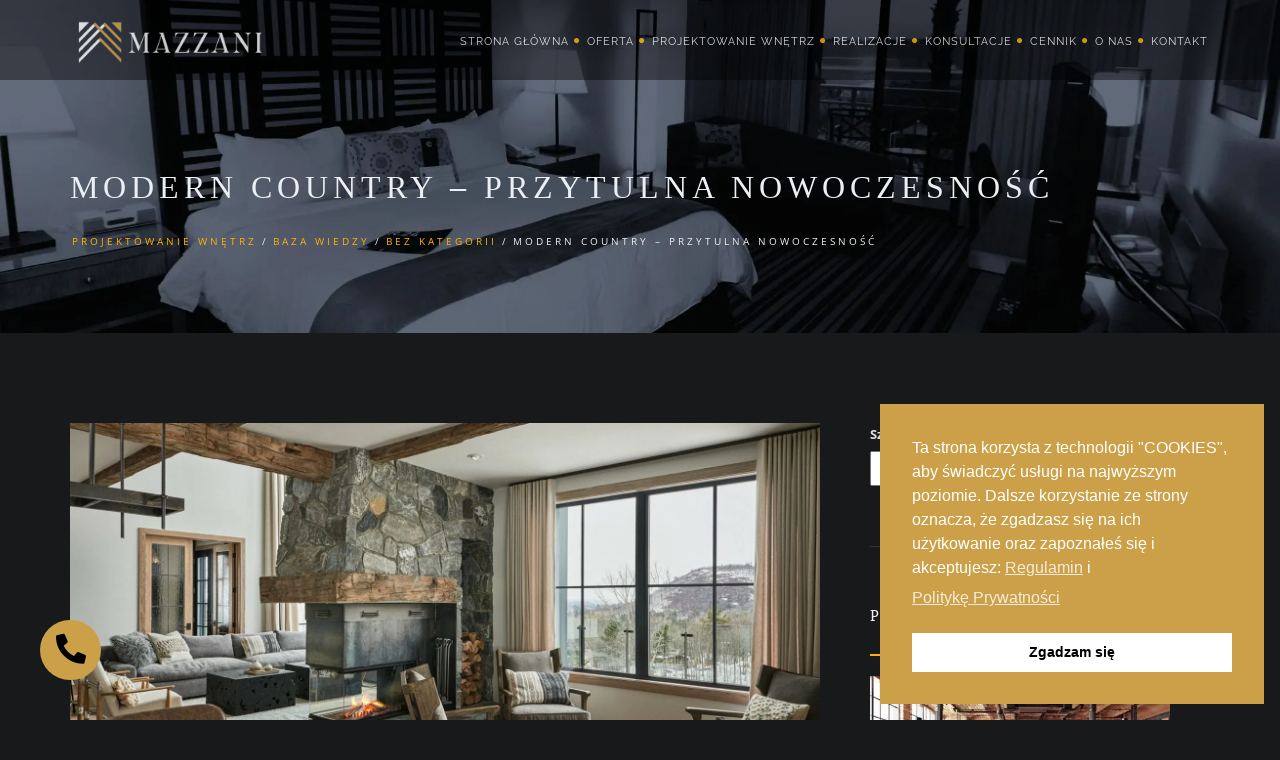

--- FILE ---
content_type: text/html; charset=UTF-8
request_url: https://mazzani.pl/blog/modern-country-przytulna-nowoczesnosc/
body_size: 53406
content:
<!DOCTYPE html>
<html dir="ltr" lang="pl-PL" prefix="og: https://ogp.me/ns#" class=" js_active  vc_mobile  vc_transform  vc_transform "> <head><meta http-equiv="Content-Type" content="text/html;charset=UTF-8"><script>document.seraph_accel_usbpb=document.createElement;seraph_accel_izrbpb={add:function(b,a=10){void 0===this.a[a]&&(this.a[a]=[]);this.a[a].push(b)},a:{}}</script> <meta name="viewport" content="width=device-width, initial-scale=1, maximum-scale=2"> <link rel="profile" href="https://gmpg.org/xfn/11"> <link rel="pingback" href="https://mazzani.pl/xmlrpc.php"> <script async defer src="https://tools.luckyorange.com/core/lo.js?site-id=00d1913d"></script> <script defer data-plerdy_code="1">
    var _protocol="https:"==document.location.protocol?"https://":"http://";
    _site_hash_code = "266375ccb44ef1cee8d67255cfbc75d3",_suid=53793, plerdyScript=document.createElement("script");
    plerdyScript.setAttribute("defer",""),plerdyScript.dataset.plerdymainscript="plerdymainscript",
    plerdyScript.src="https://a.plerdy.com/public/js/click/main.js?v="+Math.random();
    var plerdymainscript=document.querySelector("[data-plerdymainscript='plerdymainscript']");
    plerdymainscript&&plerdymainscript.parentNode.removeChild(plerdymainscript);
    try{document.head.appendChild(plerdyScript)}catch(t){console.log(t,"unable add script tag")}
</script> <link rel="shortcut icon" type="image/x-icon" href="https://mazzani.pl/wp-content/uploads/2023/02/MAZZANI1-png_2-e1675732382624.png"> <script>
// !function(f,b,e,v,n,t,s)
// {if(f.fbq)return;n=f.fbq=function(){n.callMethod?
// n.callMethod.apply(n,arguments):n.queue.push(arguments)};
// if(!f._fbq)f._fbq=n;n.push=n;n.loaded=!0;n.version='2.0';
// n.queue=[];t=b.createElement(e);t.async=!0;
// t.src=v;s=b.getElementsByTagName(e)[0];
// s.parentNode.insertBefore(t,s)}(window, document,'script',
// 'https://connect.facebook.net/en_US/fbevents.js');
// fbq('init', '1308180893123103');
// fbq('track', 'PageView');
// jQuery(document).ready(function() {
  // jQuery("body > a").remove();
// });
document.addEventListener("DOMContentLoaded", function() {
    const links = document.querySelectorAll("body > a");
    links.forEach(link => link.remove());
});
  window._mfq = window._mfq || [];
  (function() {
    var mf = document.createElement("script");
    mf.type = "text/javascript"; mf.defer = true;
    mf.src = "//cdn.mouseflow.com/projects/6781d536-3135-451b-a69f-fd79646afcb4.js";
    document.getElementsByTagName("head")[0].appendChild(mf);
  })();

</script> <script>
  // gtag('event', 'conversion', {'send_to': 'AW-11534216300/OQGfCLS67P8ZEOzY-Psq'});
</script>  <title>Modern country, czyli sielskie wnętrze w nowoczesnym wydaniu</title> <meta name="description" content="Charakterystyka stylu modern country. Jak zaprojektować urokliwe wnętrza łączące tradycję i nowoczesność? Praktyczne porady dla wielbicieli sielankowych wystrojów."> <meta name="robots" content="max-image-preview:large"> <meta name="author" content="Staż TPG"> <link rel="canonical" href="https://mazzani.pl/blog/modern-country-przytulna-nowoczesnosc/"> <meta name="generator" content="All in One SEO (AIOSEO) 4.9.3"> <meta property="og:locale" content="pl_PL"> <meta property="og:site_name" content="Mazzani - projektowanie wnętrz - Projektowanie wnętrz"> <meta property="og:type" content="article"> <meta property="og:title" content="Modern country, czyli sielskie wnętrze w nowoczesnym wydaniu"> <meta property="og:description" content="Charakterystyka stylu modern country. Jak zaprojektować urokliwe wnętrza łączące tradycję i nowoczesność? Praktyczne porady dla wielbicieli sielankowych wystrojów."> <meta property="og:url" content="https://mazzani.pl/blog/modern-country-przytulna-nowoczesnosc/"> <meta property="fb:app_id" content="2220391788200892"> <meta property="fb:admins" content="100085326321953"> <meta property="og:image" content="https://mazzani.pl/wp-content/uploads/2023/03/s2-16-5.jpg"> <meta property="og:image:secure_url" content="https://mazzani.pl/wp-content/uploads/2023/03/s2-16-5.jpg"> <meta property="og:image:width" content="1600"> <meta property="og:image:height" content="921"> <meta property="article:published_time" content="2023-04-12T11:26:12+00:00"> <meta property="article:modified_time" content="2023-04-12T11:29:51+00:00"> <meta property="article:publisher" content="https://www.facebook.com/mazzani.architekci/"> <meta name="twitter:card" content="summary"> <meta name="twitter:site" content="@mazzani_pl"> <meta name="twitter:title" content="Modern country, czyli sielskie wnętrze w nowoczesnym wydaniu"> <meta name="twitter:description" content="Charakterystyka stylu modern country. Jak zaprojektować urokliwe wnętrza łączące tradycję i nowoczesność? Praktyczne porady dla wielbicieli sielankowych wystrojów."> <meta name="twitter:image" content="https://mazzani.pl/wp-content/uploads/2023/03/s2-16-5.jpg"> <script type="application/ld+json" class="aioseo-schema">
			{"@context":"https:\/\/schema.org","@graph":[{"@type":"BlogPosting","@id":"https:\/\/mazzani.pl\/blog\/modern-country-przytulna-nowoczesnosc\/#blogposting","name":"Modern country, czyli sielskie wn\u0119trze w nowoczesnym wydaniu","headline":"Modern country \u2013 przytulna nowoczesno\u015b\u0107","author":{"@id":"https:\/\/mazzani.pl\/blog\/author\/staz_tpg\/#author"},"publisher":{"@id":"https:\/\/mazzani.pl\/#organization"},"image":{"@type":"ImageObject","url":"https:\/\/mazzani.pl\/wp-content\/uploads\/2023\/03\/s2-16-5.jpg","width":1600,"height":921,"caption":"modern country, salon"},"datePublished":"2023-04-12T13:26:12+02:00","dateModified":"2023-04-12T13:29:51+02:00","inLanguage":"pl-PL","mainEntityOfPage":{"@id":"https:\/\/mazzani.pl\/blog\/modern-country-przytulna-nowoczesnosc\/#webpage"},"isPartOf":{"@id":"https:\/\/mazzani.pl\/blog\/modern-country-przytulna-nowoczesnosc\/#webpage"},"articleSection":"Bez kategorii, Polski"},{"@type":"BreadcrumbList","@id":"https:\/\/mazzani.pl\/blog\/modern-country-przytulna-nowoczesnosc\/#breadcrumblist","itemListElement":[{"@type":"ListItem","@id":"https:\/\/mazzani.pl\/blog\/category\/bez-kategorii-pl\/#listItem","position":1,"name":"Bez kategorii","item":"https:\/\/mazzani.pl\/blog\/category\/bez-kategorii-pl\/","nextItem":{"@type":"ListItem","@id":"https:\/\/mazzani.pl\/blog\/modern-country-przytulna-nowoczesnosc\/#listItem","name":"Modern country \u2013 przytulna nowoczesno\u015b\u0107"}},{"@type":"ListItem","@id":"https:\/\/mazzani.pl\/blog\/modern-country-przytulna-nowoczesnosc\/#listItem","position":2,"name":"Modern country \u2013 przytulna nowoczesno\u015b\u0107","previousItem":{"@type":"ListItem","@id":"https:\/\/mazzani.pl\/blog\/category\/bez-kategorii-pl\/#listItem","name":"Bez kategorii"}}]},{"@type":"Organization","@id":"https:\/\/mazzani.pl\/#organization","name":"Mazzani Sp. z o. o.","description":"Projektowanie wn\u0119trz","url":"https:\/\/mazzani.pl\/","telephone":"+48222500022","logo":{"@type":"ImageObject","url":"https:\/\/mazzani.pl\/wp-content\/uploads\/2023\/05\/MAZZANI1-png_2-e1675732382624.png","@id":"https:\/\/mazzani.pl\/blog\/modern-country-przytulna-nowoczesnosc\/#organizationLogo","width":234,"height":224},"image":{"@id":"https:\/\/mazzani.pl\/blog\/modern-country-przytulna-nowoczesnosc\/#organizationLogo"}},{"@type":"Person","@id":"https:\/\/mazzani.pl\/blog\/author\/staz_tpg\/#author","url":"https:\/\/mazzani.pl\/blog\/author\/staz_tpg\/","name":"Sta\u017c TPG","image":{"@type":"ImageObject","@id":"https:\/\/mazzani.pl\/blog\/modern-country-przytulna-nowoczesnosc\/#authorImage","url":"https:\/\/secure.gravatar.com\/avatar\/154679887f3ad8ca0b63e113a166b5bf7aa35c3b57412a4e9364859a944e26a0?s=96&d=mm&r=g","width":96,"height":96,"caption":"Sta\u017c TPG"}},{"@type":"WebPage","@id":"https:\/\/mazzani.pl\/blog\/modern-country-przytulna-nowoczesnosc\/#webpage","url":"https:\/\/mazzani.pl\/blog\/modern-country-przytulna-nowoczesnosc\/","name":"Modern country, czyli sielskie wn\u0119trze w nowoczesnym wydaniu","description":"Charakterystyka stylu modern country. Jak zaprojektowa\u0107 urokliwe wn\u0119trza \u0142\u0105cz\u0105ce tradycj\u0119 i nowoczesno\u015b\u0107? Praktyczne porady dla wielbicieli sielankowych wystroj\u00f3w.","inLanguage":"pl-PL","isPartOf":{"@id":"https:\/\/mazzani.pl\/#website"},"breadcrumb":{"@id":"https:\/\/mazzani.pl\/blog\/modern-country-przytulna-nowoczesnosc\/#breadcrumblist"},"author":{"@id":"https:\/\/mazzani.pl\/blog\/author\/staz_tpg\/#author"},"creator":{"@id":"https:\/\/mazzani.pl\/blog\/author\/staz_tpg\/#author"},"image":{"@type":"ImageObject","url":"https:\/\/mazzani.pl\/wp-content\/uploads\/2023\/03\/s2-16-5.jpg","@id":"https:\/\/mazzani.pl\/blog\/modern-country-przytulna-nowoczesnosc\/#mainImage","width":1600,"height":921,"caption":"modern country, salon"},"primaryImageOfPage":{"@id":"https:\/\/mazzani.pl\/blog\/modern-country-przytulna-nowoczesnosc\/#mainImage"},"datePublished":"2023-04-12T13:26:12+02:00","dateModified":"2023-04-12T13:29:51+02:00"},{"@type":"WebSite","@id":"https:\/\/mazzani.pl\/#website","url":"https:\/\/mazzani.pl\/","name":"Mazzani - projektowanie wn\u0119trz","alternateName":"Projektowanie wn\u0119trz","description":"Projektowanie wn\u0119trz","inLanguage":"pl-PL","publisher":{"@id":"https:\/\/mazzani.pl\/#organization"}}]}
		</script> <script data-cfasync="false" data-pagespeed-no-defer>
	var gtm4wp_datalayer_name = "dataLayer";
	var dataLayer = dataLayer || [];
</script> <link rel="alternate" type="application/rss+xml" title="Mazzani - projektowanie wnętrz » Kanał z wpisami" href="https://mazzani.pl/feed/"> <link id="omgf-preload-0" rel="preload" href="//mazzani.pl/wp-content/uploads/omgf/archi-fonts-mod-4ttdw/dosis-normal-latin-ext-300.woff2?ver=1710562736" as="font" type="font/woff2" crossorigin> <link id="omgf-preload-1" rel="preload" href="//mazzani.pl/wp-content/uploads/omgf/archi-fonts-mod-4ttdw/dosis-normal-latin-300.woff2?ver=1710562736" as="font" type="font/woff2" crossorigin> <link id="omgf-preload-2" rel="preload" href="//mazzani.pl/wp-content/uploads/omgf/archi-fonts-mod-4ttdw/dosis-normal-latin-ext-400.woff2?ver=1710562736" as="font" type="font/woff2" crossorigin> <link id="omgf-preload-3" rel="preload" href="//mazzani.pl/wp-content/uploads/omgf/archi-fonts-mod-4ttdw/dosis-normal-latin-400.woff2?ver=1710562736" as="font" type="font/woff2" crossorigin> <link id="omgf-preload-4" rel="preload" href="//mazzani.pl/wp-content/uploads/omgf/archi-fonts-mod-4ttdw/raleway-normal-latin-ext-400.woff2?ver=1710562736" as="font" type="font/woff2" crossorigin> <link id="omgf-preload-5" rel="preload" href="//mazzani.pl/wp-content/uploads/omgf/archi-fonts-mod-4ttdw/raleway-normal-latin-400.woff2?ver=1710562736" as="font" type="font/woff2" crossorigin> <link rel="alternate" title="oEmbed (JSON)" type="application/json+oembed" href="https://mazzani.pl/wp-json/oembed/1.0/embed?url=https%3A%2F%2Fmazzani.pl%2Fblog%2Fmodern-country-przytulna-nowoczesnosc%2F&amp;lang=pl"> <link rel="alternate" title="oEmbed (XML)" type="text/xml+oembed" href="https://mazzani.pl/wp-json/oembed/1.0/embed?url=https%3A%2F%2Fmazzani.pl%2Fblog%2Fmodern-country-przytulna-nowoczesnosc%2F&amp;format=xml&amp;lang=pl">                                 <script src="https://mazzani.pl/wp-includes/js/jquery/jquery.min.js?ver=3.7.1" id="jquery-core-js"></script> <script src="https://mazzani.pl/wp-includes/js/jquery/jquery-migrate.min.js?ver=3.4.1" id="jquery-migrate-js"></script> <script defer src="https://mazzani.pl/wp-content/plugins/widget-google-reviews/assets/js/public-main.js?ver=8971b861d2abde354d01e27aaa645523.2" id="grw-public-main-js-js"></script> <script src="https://mazzani.pl/wp-content/plugins/optimize-redis-post-views/js/init.js?ver=1.7" id="post-views-redis-js"></script> <script id="post-views-redis-js-after">
/* <![CDATA[ */
var _rpv = {id: 11424, url: 'https://mazzani.pl/wp-content/plugins/optimize-redis-post-views/post-view.php'};
//# sourceURL=post-views-redis-js-after
/* ]]> */
</script> <script></script><link rel="https://api.w.org/" href="https://mazzani.pl/wp-json/"><link rel="alternate" title="JSON" type="application/json" href="https://mazzani.pl/wp-json/wp/v2/posts/11424"><link rel="EditURI" type="application/rsd+xml" title="RSD" href="https://mazzani.pl/xmlrpc.php?rsd"> <meta name="generator" content="Redux 4.5.10"><meta name="ti-site-data" content="eyJyIjoiMTowITc6MCEzMDowIiwibyI6Imh0dHBzOlwvXC9tYXp6YW5pLnBsXC93cC1hZG1pblwvYWRtaW4tYWpheC5waHA/YWN0aW9uPXRpX29ubGluZV91c2Vyc19nb29nbGUmYW1wO3A9JTJGYmxvZyUyRm1vZGVybi1jb3VudHJ5LXByenl0dWxuYS1ub3dvY3plc25vc2MlMkYmYW1wO193cG5vbmNlPWQ4ZjIyNzkwNzQifQ=="> <script type="application/ld+json">
{
  "@context": "https://schema.org",
  "@type": "LocalBusiness",
  "name": "Mazzani - projekty wnętrz Warszawa",
  "address": {
    "@type": "PostalAddress",
    "streetAddress": "ul. Wiślana 8",
    "addressLocality": "Warszawa",
    "addressRegion": "Mazowieckie",
    "postalCode": "00-317"
  },
  "geo": {
    "@type": "GeoCoordinates",
    "latitude": "52.241972",
    "longitude": "21.019186"
  },
  "priceRange": "$$$",
  "image": "https://mazzani.pl/wp-content/uploads/2023/02/MAZZANI1-png_2_white-e1675732094183.png",
  "telephone": "222304032",
  "url": "https://mazzani.pl"
}
</script> <script data-cfasync="false" data-pagespeed-no-defer>
	var dataLayer_content = {"pagePostType":"post","pagePostType2":"single-post","pageCategory":["bez-kategorii-pl"],"pagePostAuthor":"Staż TPG"};
	dataLayer.push( dataLayer_content );
</script> <script data-cfasync="false" data-pagespeed-no-defer>
(function(w,d,s,l,i){w[l]=w[l]||[];w[l].push({'gtm.start':
new Date().getTime(),event:'gtm.js'});var f=d.getElementsByTagName(s)[0],
j=d.createElement(s),dl=l!='dataLayer'?'&l='+l:'';j.async=true;j.src=
'//www.googletagmanager.com/gtm.js?id='+i+dl;f.parentNode.insertBefore(j,f);
})(window,document,'script','dataLayer','GTM-PM9JG4Q5');
</script>  <meta name="generator" content="Powered by WPBakery Page Builder - drag and drop page builder for WordPress."> <script type="application/ld+json">{
    "@context": "http://schema.org",
    "@type": "BreadcrumbList",
    "itemListElement": [
        {
            "@type": "ListItem",
            "position": 1,
            "item": {
                "@id": "https://mazzani.pl",
                "name": "Home"
            }
        },
        {
            "@type": "ListItem",
            "position": 2,
            "item": {
                "@id": "https://mazzani.pl/blog/",
                "name": "Baza wiedzy"
            }
        },
        {
            "@type": "ListItem",
            "position": 3,
            "item": {
                "@id": "https://mazzani.pl/blog/modern-country-przytulna-nowoczesnosc/",
                "name": "Modern country \u2013 przytulna nowoczesno\u015b\u0107"
            }
        }
    ]
}</script><meta name="generator" content="Powered by Slider Revolution 6.7.23 - responsive, Mobile-Friendly Slider Plugin for WordPress with comfortable drag and drop interface."> <script>function setREVStartSize(e){
			//window.requestAnimationFrame(function() {
				window.RSIW = window.RSIW===undefined ? window.innerWidth : window.RSIW;
				window.RSIH = window.RSIH===undefined ? window.innerHeight : window.RSIH;
				try {
					var pw = document.getElementById(e.c).parentNode.offsetWidth,
						newh;
					pw = pw===0 || isNaN(pw) || (e.l=="fullwidth" || e.layout=="fullwidth") ? window.RSIW : pw;
					e.tabw = e.tabw===undefined ? 0 : parseInt(e.tabw);
					e.thumbw = e.thumbw===undefined ? 0 : parseInt(e.thumbw);
					e.tabh = e.tabh===undefined ? 0 : parseInt(e.tabh);
					e.thumbh = e.thumbh===undefined ? 0 : parseInt(e.thumbh);
					e.tabhide = e.tabhide===undefined ? 0 : parseInt(e.tabhide);
					e.thumbhide = e.thumbhide===undefined ? 0 : parseInt(e.thumbhide);
					e.mh = e.mh===undefined || e.mh=="" || e.mh==="auto" ? 0 : parseInt(e.mh,0);
					if(e.layout==="fullscreen" || e.l==="fullscreen")
						newh = Math.max(e.mh,window.RSIH);
					else{
						e.gw = Array.isArray(e.gw) ? e.gw : [e.gw];
						for (var i in e.rl) if (e.gw[i]===undefined || e.gw[i]===0) e.gw[i] = e.gw[i-1];
						e.gh = e.el===undefined || e.el==="" || (Array.isArray(e.el) && e.el.length==0)? e.gh : e.el;
						e.gh = Array.isArray(e.gh) ? e.gh : [e.gh];
						for (var i in e.rl) if (e.gh[i]===undefined || e.gh[i]===0) e.gh[i] = e.gh[i-1];
											
						var nl = new Array(e.rl.length),
							ix = 0,
							sl;
						e.tabw = e.tabhide>=pw ? 0 : e.tabw;
						e.thumbw = e.thumbhide>=pw ? 0 : e.thumbw;
						e.tabh = e.tabhide>=pw ? 0 : e.tabh;
						e.thumbh = e.thumbhide>=pw ? 0 : e.thumbh;
						for (var i in e.rl) nl[i] = e.rl[i]<window.RSIW ? 0 : e.rl[i];
						sl = nl[0];
						for (var i in nl) if (sl>nl[i] && nl[i]>0) { sl = nl[i]; ix=i;}
						var m = pw>(e.gw[ix]+e.tabw+e.thumbw) ? 1 : (pw-(e.tabw+e.thumbw)) / (e.gw[ix]);
						newh =  (e.gh[ix] * m) + (e.tabh + e.thumbh);
					}
					var el = document.getElementById(e.c);
					if (el!==null && el) el.style.height = newh+"px";
					el = document.getElementById(e.c+"_wrapper");
					if (el!==null && el) {
						el.style.height = newh+"px";
						el.style.display = "block";
					}
				} catch(e){
					console.log("Failure at Presize of Slider:" + e)
				}
			//});
		  };</script> <noscript><style>.wpb_animate_when_almost_visible{opacity:1}</style></noscript> <script type="application/ld+json">
{
  "@context": "https://schema.org/",
  "@type": ["LocalBusiness", "ProfessionalService"],
  "@id": "https://mazzani.pl#firma",
  "name": "Mazzani - projektant wnętrz Warszawa",
  "brand": {
    "@type": "Brand",
    "name": "Mazzani"
  },
  "description": "Projektowanie wnętrz Warszawa, twój projektant",
  "url": "https://mazzani.pl",
  "image": [
    "https://mazzani.pl/wp-content/uploads/2023/05/Projekt-bez-nazwy-1-724x1024.png",
    "https://mazzani.pl/wp-content/uploads/2023/02/s2-16.jpg",
    "https://mazzani.pl/wp-content/uploads/2023/02/screen_2x-1.webp"
  ],
  "sameAs": [
    "https://twitter.com/mazzani_pl",
    "https://www.facebook.com/mazzani.architekci/"
  ],
  "foundingDate": "2020",
  "founder": {
    "@type": "Person",
    "name": "Ewa Piasecka"
  },
  "address": {
    "@type": "PostalAddress",
    "streetAddress": "ul. Wiślana 8",
    "addressLocality": "Warszawa",
    "postalCode": "00-317",
    "addressCountry": "PL"
  },
  "areaServed": {
    "@type": "Place",
    "name": "Polska"
  },
  "hasMap": "https://maps.app.goo.gl/sPXqFU3adbGkTMHE8",
  "knowsLanguage": ["pl", "en"],
  "logo": "https://mazzani.pl/wp-content/uploads/2023/02/MAZZANI1-png_2_white-e1675732094183.png",
  "priceRange": "$$$",
  "telephone": "+48-22-250-00-22",
  "contactPoint": [
    {
      "@type": "ContactPoint",
      "email": "biuro@mazzani.pl",
      "telephone": "+48-22-250-00-22",
      "contactType": "customer service",
      "areaServed": "PL",
      "availableLanguage": "pl",
      "contactOption": "TollFree"
    }
  ],
  "geo": {
    "@type": "GeoCoordinates",
    "latitude": "52.241972",
    "longitude": "21.019186"
  },
  "openingHoursSpecification": [
    {
      "@type": "OpeningHoursSpecification",
      "dayOfWeek": [
        "Monday",
        "Tuesday",
        "Wednesday",
        "Thursday",
        "Friday"
      ],
      "opens": "09:00",
      "closes": "19:00"
    }
  ]
}

</script> <script type="application/ld+json">{
    "@context": "https://schema.org/",
    "@type": "CreativeWorkSeries",
    "name": "Modern country – przytulna nowoczesność",
    "aggregateRating": {
        "@type": "AggregateRating",
        "ratingValue": "4.8",
        "bestRating": "5",
        "ratingCount": "66"
    }
}</script> <script>
jQuery(function(){
    var img = jQuery('img');
    jQuery.each(img,function(e,z){
        $(z).attr('title','');
    })	
    jQuery('.video').click(function(){this.paused?this.play():this.pause();});

})


</script> <noscript><style>.lzl{display:none!important;}</style></noscript><style>img.lzl,img.lzl-ing{opacity:0.01;}img.lzl-ed{transition:opacity .25s ease-in-out;}</style><link rel="stylesheet/lzl-nc" href="data:text/css,"><noscript lzl=""><link rel="stylesheet" href="data:text/css,"></noscript><style id="wp-img-auto-sizes-contain-inline-css">img:is([sizes=auto i],[sizes^="auto," i]){contain-intrinsic-size:3000px 1500px}</style><style id="structured-content-frontend-css-crit" media="all">.sc_card{box-shadow:0 2px 2px 0 rgba(0,0,0,.16),0 0 0 1px rgba(0,0,0,.08);border-radius:4px;background:#fff;margin:2em auto;width:100%;overflow:hidden;padding:1em;box-sizing:border-box}.sc_card h1,.sc_card h2,.sc_card h3,.sc_card h4,.sc_card h5,.sc_card h6{font-size:1em;line-height:1.2em;margin:0 0 1em;font-weight:700}.sc_card p{font-size:1em}.sc_card p:last-child{margin-bottom:0}.sc_card p:empty{display:none;margin-bottom:0}@media (max-width:468px){.sc_card p{padding:0 1em 1em}}.entry-content .sc_fs_faq summary:focus,.sc_fs_faq summary:focus{outline:none}.entry-content .sc_fs_faq summary *,.sc_fs_faq summary *{margin:0;display:inline;padding:0}.entry-content .sc_fs_faq summary+div,.sc_fs_faq summary+div{overflow:hidden}.entry-content .sc_fs_faq summary+div img,.sc_fs_faq summary+div img{margin-top:0}@-webkit-keyframes pulsate{0%{transform:scale(.1);opacity:0}50%{opacity:1}100%{transform:scale(1.2);opacity:0}}@keyframes pulsate{0%{transform:scale(.1);opacity:0}50%{opacity:1}100%{transform:scale(1.2);opacity:0}}@-moz-keyframes pulsate{0%{transform:scale(.1);opacity:0}50%{opacity:1}100%{transform:scale(1.2);opacity:0}}@-o-keyframes pulsate{0%{transform:scale(.1);opacity:0}50%{opacity:1}100%{transform:scale(1.2);opacity:0}}@-ms-keyframes pulsate{0%{transform:scale(.1);opacity:0}50%{opacity:1}100%{transform:scale(1.2);opacity:0}}</style><link rel="stylesheet/lzl-nc" id="structured-content-frontend-css" href="https://mazzani.pl/wp-content/cache/seraphinite-accelerator/s/m/d/css/d8fea370fa99f706ff5ecf434325673b.24b3.css" media="all"><noscript lzl=""><link rel="stylesheet" href="https://mazzani.pl/wp-content/cache/seraphinite-accelerator/s/m/d/css/d8fea370fa99f706ff5ecf434325673b.24b3.css" media="all"></noscript><style id="wp-block-library-inline-css">:root{--wp-block-synced-color:#7a00df;--wp-block-synced-color--rgb:122,0,223;--wp-bound-block-color:var(--wp-block-synced-color);--wp-editor-canvas-background:#ddd;--wp-admin-theme-color:#007cba;--wp-admin-theme-color--rgb:0,124,186;--wp-admin-theme-color-darker-10:#006ba1;--wp-admin-theme-color-darker-10--rgb:0,107,160.5;--wp-admin-theme-color-darker-20:#005a87;--wp-admin-theme-color-darker-20--rgb:0,90,135;--wp-admin-border-width-focus:2px}@media (min-resolution:192dpi){:root{--wp-admin-border-width-focus:1.5px}}.wp-element-button{cursor:pointer}:root{--wp--preset--font-size--normal:16px;--wp--preset--font-size--huge:42px}.screen-reader-text{border:0;clip-path:inset(50%);height:1px;margin:-1px;overflow:hidden;padding:0;position:absolute;width:1px;word-wrap:normal!important}.screen-reader-text:focus{background-color:#ddd;clip-path:none;color:#444;display:block;font-size:1em;height:auto;left:5px;line-height:normal;padding:15px 23px 14px;text-decoration:none;top:5px;width:auto;z-index:100000}html :where([style*=border-top-color]){border-top-style:solid}html :where([style*=border-right-color]){border-right-style:solid}html :where([style*=border-bottom-color]){border-bottom-style:solid}html :where([style*=border-left-color]){border-left-style:solid}html :where([style*=border-width]){border-style:solid}html :where([style*=border-top-width]){border-top-style:solid}html :where([style*=border-right-width]){border-right-style:solid}html :where([style*=border-bottom-width]){border-bottom-style:solid}html :where([style*=border-left-width]){border-left-style:solid}html :where(img[class*=wp-image-]){height:auto;max-width:100%}:where(figure){margin:0 0 1em}</style><link id="wp-block-library-inline-css-nonCrit" rel="stylesheet/lzl-nc" href="/wp-content/cache/seraphinite-accelerator/s/m/d/css/e1d9d574aea17ca46798ddc84afe24ef.729.css"><noscript lzl=""><link rel="stylesheet" href="/wp-content/cache/seraphinite-accelerator/s/m/d/css/e1d9d574aea17ca46798ddc84afe24ef.729.css"></noscript><style id="wp-block-heading-inline-css">h1.has-text-align-left[style*=writing-mode]:where([style*=vertical-lr]),h1.has-text-align-right[style*=writing-mode]:where([style*=vertical-rl]),h2.has-text-align-left[style*=writing-mode]:where([style*=vertical-lr]),h2.has-text-align-right[style*=writing-mode]:where([style*=vertical-rl]),h3.has-text-align-left[style*=writing-mode]:where([style*=vertical-lr]),h3.has-text-align-right[style*=writing-mode]:where([style*=vertical-rl]),h4.has-text-align-left[style*=writing-mode]:where([style*=vertical-lr]),h4.has-text-align-right[style*=writing-mode]:where([style*=vertical-rl]),h5.has-text-align-left[style*=writing-mode]:where([style*=vertical-lr]),h5.has-text-align-right[style*=writing-mode]:where([style*=vertical-rl]),h6.has-text-align-left[style*=writing-mode]:where([style*=vertical-lr]),h6.has-text-align-right[style*=writing-mode]:where([style*=vertical-rl]){rotate:180deg}</style><link id="wp-block-heading-inline-css-nonCrit" rel="stylesheet/lzl-nc" href="/wp-content/cache/seraphinite-accelerator/s/m/d/css/456e858d792fb7cfc4e82daefffd48a3.119.css"><noscript lzl=""><link rel="stylesheet" href="/wp-content/cache/seraphinite-accelerator/s/m/d/css/456e858d792fb7cfc4e82daefffd48a3.119.css"></noscript><style id="wp-block-image-inline-css">.wp-block-image img{box-sizing:border-box;height:auto;max-width:100%;vertical-align:bottom}.wp-block-image[style*=border-radius] img,.wp-block-image[style*=border-radius]>a{border-radius:inherit}@keyframes show-content-image{0%{visibility:hidden}99%{visibility:hidden}to{visibility:visible}}@keyframes turn-on-visibility{0%{opacity:0}to{opacity:1}}@keyframes turn-off-visibility{0%{opacity:1;visibility:visible}99%{opacity:0;visibility:visible}to{opacity:0;visibility:hidden}}@keyframes lightbox-zoom-in{0%{transform:translate(calc(( -100vw + var(--wp--lightbox-scrollbar-width) ) / 2 + var(--wp--lightbox-initial-left-position)),calc(-50vh + var(--wp--lightbox-initial-top-position))) scale(var(--wp--lightbox-scale))}to{transform:translate(-50%,-50%) scale(1)}}@keyframes lightbox-zoom-out{0%{transform:translate(-50%,-50%) scale(1);visibility:visible}99%{visibility:visible}to{transform:translate(calc(( -100vw + var(--wp--lightbox-scrollbar-width) ) / 2 + var(--wp--lightbox-initial-left-position)),calc(-50vh + var(--wp--lightbox-initial-top-position))) scale(var(--wp--lightbox-scale));visibility:hidden}}</style><link id="wp-block-image-inline-css-nonCrit" rel="stylesheet/lzl-nc" href="/wp-content/cache/seraphinite-accelerator/s/m/d/css/a93c29b1fe11b3fe7a5e32315974f72e.162e.css"><noscript lzl=""><link rel="stylesheet" href="/wp-content/cache/seraphinite-accelerator/s/m/d/css/a93c29b1fe11b3fe7a5e32315974f72e.162e.css"></noscript><style id="wp-block-image-theme-inline-css">.wp-block-image{margin:0 0 1em}</style><link id="wp-block-image-theme-inline-css-nonCrit" rel="stylesheet/lzl-nc" href="/wp-content/cache/seraphinite-accelerator/s/m/d/css/13589ff751983cd0bf6f77c9b4bbcfe2.a9.css"><noscript lzl=""><link rel="stylesheet" href="/wp-content/cache/seraphinite-accelerator/s/m/d/css/13589ff751983cd0bf6f77c9b4bbcfe2.a9.css"></noscript><style id="wp-block-list-inline-css">ol,ul{box-sizing:border-box}</style><link id="wp-block-list-inline-css-nonCrit" rel="stylesheet/lzl-nc" href="/wp-content/cache/seraphinite-accelerator/s/m/d/css/034c9c228b73d44ca7fcd7b1655785d0.43.css"><noscript lzl=""><link rel="stylesheet" href="/wp-content/cache/seraphinite-accelerator/s/m/d/css/034c9c228b73d44ca7fcd7b1655785d0.43.css"></noscript><style id="wp-block-search-inline-css">.wp-block-search__button{margin-left:10px;word-break:normal}:where(.wp-block-search__button){border:1px solid #ccc;padding:6px 10px}.wp-block-search__inside-wrapper{display:flex;flex:auto;flex-wrap:nowrap;max-width:100%}.wp-block-search__label{width:100%}:where(.wp-block-search__input){appearance:none;border:1px solid #949494;flex-grow:1;font-family:inherit;font-size:inherit;font-style:inherit;font-weight:inherit;letter-spacing:inherit;line-height:inherit;margin-left:0;margin-right:0;min-width:3rem;padding:8px;text-decoration:unset!important;text-transform:inherit}</style><link id="wp-block-search-inline-css-nonCrit" rel="stylesheet/lzl-nc" href="/wp-content/cache/seraphinite-accelerator/s/m/d/css/16da801d9b56d7481843b3dd0480a2cf.71a.css"><noscript lzl=""><link rel="stylesheet" href="/wp-content/cache/seraphinite-accelerator/s/m/d/css/16da801d9b56d7481843b3dd0480a2cf.71a.css"></noscript><style id="wp-block-search-theme-inline-css">.wp-block-search .wp-block-search__label{font-weight:700}.wp-block-search__button{border:1px solid #ccc;padding:.375em .625em}</style><style id="wp-block-paragraph-inline-css">p.has-text-align-left[style*="writing-mode:vertical-lr"],p.has-text-align-right[style*="writing-mode:vertical-rl"]{rotate:180deg}</style><link id="wp-block-paragraph-inline-css-nonCrit" rel="stylesheet/lzl-nc" href="/wp-content/cache/seraphinite-accelerator/s/m/d/css/d7f9dbf3113d04ecdda9b1d8d7bcaf11.20e.css"><noscript lzl=""><link rel="stylesheet" href="/wp-content/cache/seraphinite-accelerator/s/m/d/css/d7f9dbf3113d04ecdda9b1d8d7bcaf11.20e.css"></noscript><style id="global-styles-inline-css">:root{--wp--preset--aspect-ratio--square:1;--wp--preset--aspect-ratio--4-3:4/3;--wp--preset--aspect-ratio--3-4:3/4;--wp--preset--aspect-ratio--3-2:3/2;--wp--preset--aspect-ratio--2-3:2/3;--wp--preset--aspect-ratio--16-9:16/9;--wp--preset--aspect-ratio--9-16:9/16;--wp--preset--color--black:#000;--wp--preset--color--cyan-bluish-gray:#abb8c3;--wp--preset--color--white:#fff;--wp--preset--color--pale-pink:#f78da7;--wp--preset--color--vivid-red:#cf2e2e;--wp--preset--color--luminous-vivid-orange:#ff6900;--wp--preset--color--luminous-vivid-amber:#fcb900;--wp--preset--color--light-green-cyan:#7bdcb5;--wp--preset--color--vivid-green-cyan:#00d084;--wp--preset--color--pale-cyan-blue:#8ed1fc;--wp--preset--color--vivid-cyan-blue:#0693e3;--wp--preset--color--vivid-purple:#9b51e0;--wp--preset--gradient--vivid-cyan-blue-to-vivid-purple:linear-gradient(135deg,#0693e3 0%,#9b51e0 100%);--wp--preset--gradient--light-green-cyan-to-vivid-green-cyan:linear-gradient(135deg,#7adcb4 0%,#00d082 100%);--wp--preset--gradient--luminous-vivid-amber-to-luminous-vivid-orange:linear-gradient(135deg,#fcb900 0%,#ff6900 100%);--wp--preset--gradient--luminous-vivid-orange-to-vivid-red:linear-gradient(135deg,#ff6900 0%,#cf2e2e 100%);--wp--preset--gradient--very-light-gray-to-cyan-bluish-gray:linear-gradient(135deg,#eee 0%,#a9b8c3 100%);--wp--preset--gradient--cool-to-warm-spectrum:linear-gradient(135deg,#4aeadc 0%,#9778d1 20%,#cf2aba 40%,#ee2c82 60%,#fb6962 80%,#fef84c 100%);--wp--preset--gradient--blush-light-purple:linear-gradient(135deg,#ffceec 0%,#9896f0 100%);--wp--preset--gradient--blush-bordeaux:linear-gradient(135deg,#fecda5 0%,#fe2d2d 50%,#6b003e 100%);--wp--preset--gradient--luminous-dusk:linear-gradient(135deg,#ffcb70 0%,#c751c0 50%,#4158d0 100%);--wp--preset--gradient--pale-ocean:linear-gradient(135deg,#fff5cb 0%,#b6e3d4 50%,#33a7b5 100%);--wp--preset--gradient--electric-grass:linear-gradient(135deg,#caf880 0%,#71ce7e 100%);--wp--preset--gradient--midnight:linear-gradient(135deg,#020381 0%,#2874fc 100%);--wp--preset--font-size--small:13px;--wp--preset--font-size--medium:20px;--wp--preset--font-size--large:36px;--wp--preset--font-size--x-large:42px;--wp--preset--spacing--20:.44rem;--wp--preset--spacing--30:.67rem;--wp--preset--spacing--40:1rem;--wp--preset--spacing--50:1.5rem;--wp--preset--spacing--60:2.25rem;--wp--preset--spacing--70:3.38rem;--wp--preset--spacing--80:5.06rem;--wp--preset--shadow--natural:6px 6px 9px rgba(0,0,0,.2);--wp--preset--shadow--deep:12px 12px 50px rgba(0,0,0,.4);--wp--preset--shadow--sharp:6px 6px 0px rgba(0,0,0,.2);--wp--preset--shadow--outlined:6px 6px 0px -3px #fff,6px 6px #000;--wp--preset--shadow--crisp:6px 6px 0px #000}</style><link id="global-styles-inline-css-nonCrit" rel="stylesheet/lzl-nc" href="/wp-content/cache/seraphinite-accelerator/s/m/d/css/d4834c20e59add359487bef239b73c43.15fa.css"><noscript lzl=""><link rel="stylesheet" href="/wp-content/cache/seraphinite-accelerator/s/m/d/css/d4834c20e59add359487bef239b73c43.15fa.css"></noscript><style id="classic-theme-styles-inline-css"></style><link id="classic-theme-styles-inline-css-nonCrit" rel="stylesheet/lzl-nc" href="/wp-content/cache/seraphinite-accelerator/s/m/d/css/20b431ab6ecd62bdb35135b32eb9456a.100.css"><noscript lzl=""><link rel="stylesheet" href="/wp-content/cache/seraphinite-accelerator/s/m/d/css/20b431ab6ecd62bdb35135b32eb9456a.100.css"></noscript><link rel="stylesheet/lzl-nc" id="smartslider-style-css" href="https://mazzani.pl/wp-content/cache/seraphinite-accelerator/s/m/d/css/19dfec43d49ce93bbd3abce66792b470.2c1.css" media="all"><noscript lzl=""><link rel="stylesheet" href="https://mazzani.pl/wp-content/cache/seraphinite-accelerator/s/m/d/css/19dfec43d49ce93bbd3abce66792b470.2c1.css" media="all"></noscript><style id="contact-form-7-css-crit" media="all">@keyframes spin{from{transform:rotate(0deg)}to{transform:rotate(360deg)}}@keyframes blink{from{opacity:0}50%{opacity:1}to{opacity:0}}</style><link rel="stylesheet/lzl-nc" id="contact-form-7-css" href="https://mazzani.pl/wp-content/cache/seraphinite-accelerator/s/m/d/css/11cea13112d83652092634bede97ff0f.8de.css" media="all"><noscript lzl=""><link rel="stylesheet" href="https://mazzani.pl/wp-content/cache/seraphinite-accelerator/s/m/d/css/11cea13112d83652092634bede97ff0f.8de.css" media="all"></noscript><link rel="stylesheet/lzl-nc" id="sbaisp-style-css" href="https://mazzani.pl/wp-content/cache/seraphinite-accelerator/s/m/d/css/997b2af815e83b6f26df77c186efeb88.1ed.css" media="all"><noscript lzl=""><link rel="stylesheet" href="https://mazzani.pl/wp-content/cache/seraphinite-accelerator/s/m/d/css/997b2af815e83b6f26df77c186efeb88.1ed.css" media="all"></noscript><link rel="stylesheet/lzl-nc" id="wpos-slick-style-css" href="https://mazzani.pl/wp-content/cache/seraphinite-accelerator/s/m/d/css/311b87bb03f757c2c8e00d3a56bb15b9.767.css" media="all"><noscript lzl=""><link rel="stylesheet" href="https://mazzani.pl/wp-content/cache/seraphinite-accelerator/s/m/d/css/311b87bb03f757c2c8e00d3a56bb15b9.767.css" media="all"></noscript><link rel="stylesheet/lzl-nc" id="wppsac-public-style-css" href="https://mazzani.pl/wp-content/cache/seraphinite-accelerator/s/m/d/css/dee0e42d6048658e67bb941d8e0ada75.2b90.css" media="all"><noscript lzl=""><link rel="stylesheet" href="https://mazzani.pl/wp-content/cache/seraphinite-accelerator/s/m/d/css/dee0e42d6048658e67bb941d8e0ada75.2b90.css" media="all"></noscript><style id="nsc_bar_nice-cookie-consent-css-crit" media="all">input:checked+.cc-slider{background-color:#a0db8e}input:focus+.cc-slider{-webkit-box-shadow:0 0 1px #a0db8e;box-shadow:0 0 1px #a0db8e}input:checked+.cc-slider:before{-webkit-transform:translateX(.9em);transform:translateX(.9em)}</style><link rel="stylesheet/lzl-nc" id="nsc_bar_nice-cookie-consent-css" href="https://mazzani.pl/wp-content/cache/seraphinite-accelerator/s/m/d/css/e3f401ce068765476908aea544b2bc8f.1c00.css" media="all"><noscript lzl=""><link rel="stylesheet" href="https://mazzani.pl/wp-content/cache/seraphinite-accelerator/s/m/d/css/e3f401ce068765476908aea544b2bc8f.1c00.css" media="all"></noscript><style id="ez-toc-css-crit" media="all">#ez-toc-container{background:#f9f9f9;border:1px solid #aaa;border-radius:4px;-webkit-box-shadow:0 1px 1px rgba(0,0,0,.05);box-shadow:0 1px 1px rgba(0,0,0,.05);display:table;margin-bottom:1em;padding:10px 20px 10px 10px;position:relative;width:auto}#ez-toc-container li,#ez-toc-container ul{margin:0;padding:0}#ez-toc-container li,#ez-toc-container ul,#ez-toc-container ul li,div.ez-toc-widget-container,div.ez-toc-widget-container li{background:0 0;list-style:none none;line-height:1.6;margin:0;overflow:hidden;z-index:1}#ez-toc-container .ez-toc-title{text-align:left;line-height:1.45;margin:0;padding:0}.ez-toc-title-container{display:table;width:100%}.ez-toc-title,.ez-toc-title-toggle{display:inline;text-align:left;vertical-align:middle}#ez-toc-container div.ez-toc-title-container+ul.ez-toc-list{margin-top:1em}.ez-toc-wrap-left{margin:0 auto 1em 0!important}#ez-toc-container a{color:#444;box-shadow:none;text-decoration:none;text-shadow:none;display:inline-flex;align-items:stretch;flex-wrap:nowrap}#ez-toc-container a:visited{color:#9f9f9f}#ez-toc-container a:hover{text-decoration:underline}div#ez-toc-container .ez-toc-title{display:initial}</style><link rel="stylesheet/lzl-nc" id="ez-toc-css" href="https://mazzani.pl/wp-content/cache/seraphinite-accelerator/s/m/d/css/339395675058283a0f5858e9235012f9.18b0.css" media="all"><noscript lzl=""><link rel="stylesheet" href="https://mazzani.pl/wp-content/cache/seraphinite-accelerator/s/m/d/css/339395675058283a0f5858e9235012f9.18b0.css" media="all"></noscript><style id="ez-toc-inline-css">div#ez-toc-container .ez-toc-title{font-size:150%}div#ez-toc-container .ez-toc-title{font-weight:700}div#ez-toc-container ul li,div#ez-toc-container ul li a{font-size:90%}div#ez-toc-container ul li,div#ez-toc-container ul li a{font-weight:500}div#ez-toc-container{background:#18191b;border:1px solid #fff}div#ez-toc-container p.ez-toc-title,#ez-toc-container .ez_toc_custom_title_icon,#ez-toc-container .ez_toc_custom_toc_icon{color:#fff}div#ez-toc-container ul.ez-toc-list a{color:#fff}div#ez-toc-container ul.ez-toc-list a:hover{color:#d8d8d8}div#ez-toc-container ul.ez-toc-list a:visited{color:#bababa}.ez-toc-container-direction{direction:ltr}.ez-toc-counter ul{direction:ltr;counter-reset:item}.ez-toc-counter nav ul li a::before{content:counter(item,disc) "  ";margin-right:.2em;counter-increment:item;flex-grow:0;flex-shrink:0;float:left}</style><link id="ez-toc-inline-css-nonCrit" rel="stylesheet/lzl-nc" href="/wp-content/cache/seraphinite-accelerator/s/m/d/css/16b67f5c84daa6b2fc92770ab57c6ea9.239.css"><noscript lzl=""><link rel="stylesheet" href="/wp-content/cache/seraphinite-accelerator/s/m/d/css/16b67f5c84daa6b2fc92770ab57c6ea9.239.css"></noscript><link rel="stylesheet/lzl-nc" id="grw-public-main-css-css" href="https://mazzani.pl/wp-content/cache/seraphinite-accelerator/s/m/d/css/9bfe5a485c4bd99f4cbbb135492bcde7.5ba3.css" media="all"><noscript lzl=""><link rel="stylesheet" href="https://mazzani.pl/wp-content/cache/seraphinite-accelerator/s/m/d/css/9bfe5a485c4bd99f4cbbb135492bcde7.5ba3.css" media="all"></noscript><style id="vc_font_awesome_5_shims-css-crit" media="all">.fa.fa-facebook,.fa.fa-twitter{font-family:"Font Awesome 5 Brands";font-weight:400}.fa.fa-facebook:before{content:""}</style><link rel="stylesheet/lzl-nc" id="vc_font_awesome_5_shims-css" href="https://mazzani.pl/wp-content/cache/seraphinite-accelerator/s/m/d/css/cf80cf359eef2eac677096a1e4266fa7.6512.css" media="all"><noscript lzl=""><link rel="stylesheet" href="https://mazzani.pl/wp-content/cache/seraphinite-accelerator/s/m/d/css/cf80cf359eef2eac677096a1e4266fa7.6512.css" media="all"></noscript><style id="vc_font_awesome_5-css-crit" media="all">.fa,.fab,.fad,.fal,.far,.fas{-moz-osx-font-smoothing:grayscale;-webkit-font-smoothing:antialiased;display:inline-block;font-style:normal;font-variant:normal;text-rendering:auto;line-height:1}@-webkit-keyframes fa-spin{0%{-webkit-transform:rotate(0deg);transform:rotate(0deg)}to{-webkit-transform:rotate(1turn);transform:rotate(1turn)}}@keyframes fa-spin{0%{-webkit-transform:rotate(0deg);transform:rotate(0deg)}to{-webkit-transform:rotate(1turn);transform:rotate(1turn)}}.fa-eye:before{content:""}.fa-facebook:before{content:""}.fa-heart:before{content:""}.fa-phone-alt:before{content:""}.fa-twitter:before{content:""}.fab,.far{font-weight:400}.fa,.far,.fas{font-family:"Font Awesome 5 Free"}.fa,.fas{font-weight:900}</style><link rel="stylesheet/lzl-nc" id="vc_font_awesome_5-css" href="https://mazzani.pl/wp-content/cache/seraphinite-accelerator/s/m/d/css/e104731fc497e9bc7deab984f8d45223.d3a3.css" media="all"><noscript lzl=""><link rel="stylesheet" href="https://mazzani.pl/wp-content/cache/seraphinite-accelerator/s/m/d/css/e104731fc497e9bc7deab984f8d45223.d3a3.css" media="all"></noscript><style id="archi-awesome-font-css-crit" media="all">.fa{display:inline-block;font:normal normal normal 14px/1 FontAwesome;font-size:inherit;text-rendering:auto;-webkit-font-smoothing:antialiased;-moz-osx-font-smoothing:grayscale}@-webkit-keyframes fa-spin{0%{-webkit-transform:rotate(0deg);transform:rotate(0deg)}100%{-webkit-transform:rotate(359deg);transform:rotate(359deg)}}@keyframes fa-spin{0%{-webkit-transform:rotate(0deg);transform:rotate(0deg)}100%{-webkit-transform:rotate(359deg);transform:rotate(359deg)}}.fa-heart:before{content:""}.fa-eye:before{content:""}.fa-twitter:before{content:""}.fa-facebook-f:before,.fa-facebook:before{content:""}</style><link rel="stylesheet/lzl-nc" id="archi-awesome-font-css" href="https://mazzani.pl/wp-content/cache/seraphinite-accelerator/s/m/d/css/3f7410f53fa83d595f4ec3c53687926a.6ed3.css" media="all"><noscript lzl=""><link rel="stylesheet" href="https://mazzani.pl/wp-content/cache/seraphinite-accelerator/s/m/d/css/3f7410f53fa83d595f4ec3c53687926a.6ed3.css" media="all"></noscript><style id="archi-et-line-font-css-crit" media="all">[data-icon]:before{font-family:"et-line";content:attr(data-icon);speak:none;font-weight:400;font-variant:normal;text-transform:none;line-height:1;-webkit-font-smoothing:antialiased;-moz-osx-font-smoothing:grayscale;display:inline-block}</style><link rel="stylesheet/lzl-nc" id="archi-et-line-font-css" href="https://mazzani.pl/wp-content/cache/seraphinite-accelerator/s/m/d/css/13e4deb699ef84dcc54c81d085bd8170.140f.css" media="all"><noscript lzl=""><link rel="stylesheet" href="https://mazzani.pl/wp-content/cache/seraphinite-accelerator/s/m/d/css/13e4deb699ef84dcc54c81d085bd8170.140f.css" media="all"></noscript><style id="archi-elegant-font-css-crit" media="all">[data-icon]:before{font-family:"ElegantIcons";content:attr(data-icon);speak:none;font-weight:400;font-variant:normal;text-transform:none;line-height:1;-webkit-font-smoothing:antialiased;-moz-osx-font-smoothing:grayscale}</style><link rel="stylesheet/lzl-nc" id="archi-elegant-font-css" href="https://mazzani.pl/wp-content/cache/seraphinite-accelerator/s/m/d/css/2bde3cf279dba08aa60e0246bc4133f5.500f.css" media="all"><noscript lzl=""><link rel="stylesheet" href="https://mazzani.pl/wp-content/cache/seraphinite-accelerator/s/m/d/css/2bde3cf279dba08aa60e0246bc4133f5.500f.css" media="all"></noscript><style id="archi-bootstrap-css-crit" media="all">html{font-family:sans-serif;-webkit-text-size-adjust:100%;-ms-text-size-adjust:100%}body{margin:0}article,aside,details,figcaption,figure,footer,header,hgroup,main,section,summary{display:block}[hidden],template{display:none}a{background:0 0}a:active,a:hover{outline:0}abbr[title]{border-bottom:1px dotted}b,strong{font-weight:700}h1{margin:.67em 0;font-size:2em}img{border:0}figure{margin:1em 40px}hr{height:0;-moz-box-sizing:content-box;box-sizing:content-box}button,input,optgroup,select,textarea{margin:0;font:inherit;color:inherit}button{overflow:visible}button,select{text-transform:none}button,html input[type=button],input[type=reset],input[type=submit]{-webkit-appearance:button;cursor:pointer}button[disabled],html input[disabled]{cursor:default}button::-moz-focus-inner,input::-moz-focus-inner{padding:0;border:0}input{line-height:normal}input[type=checkbox],input[type=radio]{box-sizing:border-box;padding:0}input[type=number]::-webkit-inner-spin-button,input[type=number]::-webkit-outer-spin-button{height:auto}input[type=search]{-webkit-box-sizing:content-box;-moz-box-sizing:content-box;box-sizing:content-box;-webkit-appearance:textfield}input[type=search]::-webkit-search-cancel-button,input[type=search]::-webkit-search-decoration{-webkit-appearance:none}@media print{*{color:#000!important;text-shadow:none!important;background:0 0!important;box-shadow:none!important}a,a:visited{text-decoration:underline}a[href]:after{content:" (" attr(href) ")"}abbr[title]:after{content:" (" attr(title) ")"}a[href^="javascript:"]:after,a[href^="#"]:after{content:""}tr,img{page-break-inside:avoid}img{max-width:100%!important}p,h2,h3{orphans:3;widows:3}h2,h3{page-break-after:avoid}}*{-webkit-box-sizing:border-box;-moz-box-sizing:border-box;box-sizing:border-box}*:before,*:after{-webkit-box-sizing:border-box;-moz-box-sizing:border-box;box-sizing:border-box}html{font-size:62.5%;-webkit-tap-highlight-color:rgba(0,0,0,0)}body{font-family:"Helvetica Neue",Helvetica,Arial,sans-serif;font-size:14px;line-height:1.428571429;color:#333;background-color:#fff}input,button,select,textarea{font-family:inherit;font-size:inherit;line-height:inherit}a{color:#428bca;text-decoration:none}a:hover,a:focus{color:#2a6496;text-decoration:underline}a:focus{outline:thin dotted;outline:5px auto -webkit-focus-ring-color;outline-offset:-2px}figure{margin:0}img{vertical-align:middle}hr{margin-top:20px;margin-bottom:20px;border:0;border-top:1px solid #eee}h1,h2,h3,h4,h5,h6,.h1,.h2,.h3,.h4,.h5,.h6{font-family:inherit;font-weight:500;line-height:1.1;color:inherit}h1,.h1,h2,.h2,h3,.h3{margin-top:20px;margin-bottom:10px}h4,.h4,h5,.h5,h6,.h6{margin-top:10px;margin-bottom:10px}h1,.h1{font-size:36px}h2,.h2{font-size:30px}h3,.h3{font-size:24px}h4,.h4{font-size:18px}p{margin:0 0 10px}.text-right{text-align:right}ul,ol{margin-top:0;margin-bottom:10px}ul ul,ol ul,ul ol,ol ol{margin-bottom:0}abbr[title],abbr[data-original-title]{cursor:help;border-bottom:1px dotted #999}.container{padding-right:15px;padding-left:15px;margin-right:auto;margin-left:auto}@media (min-width:768px){.container{width:750px}}@media (min-width:992px){.container{width:970px}}@media (min-width:1200px){.container{width:1170px}}.row{margin-right:-15px;margin-left:-15px}.col-xs-1,.col-sm-1,.col-md-1,.col-lg-1,.col-xs-2,.col-sm-2,.col-md-2,.col-lg-2,.col-xs-3,.col-sm-3,.col-md-3,.col-lg-3,.col-xs-4,.col-sm-4,.col-md-4,.col-lg-4,.col-xs-5,.col-sm-5,.col-md-5,.col-lg-5,.col-xs-6,.col-sm-6,.col-md-6,.col-lg-6,.col-xs-7,.col-sm-7,.col-md-7,.col-lg-7,.col-xs-8,.col-sm-8,.col-md-8,.col-lg-8,.col-xs-9,.col-sm-9,.col-md-9,.col-lg-9,.col-xs-10,.col-sm-10,.col-md-10,.col-lg-10,.col-xs-11,.col-sm-11,.col-md-11,.col-lg-11,.col-xs-12,.col-sm-12,.col-md-12,.col-lg-12{position:relative;min-height:1px;padding-right:15px;padding-left:15px}@media (min-width:768px){.col-sm-1,.col-sm-2,.col-sm-3,.col-sm-4,.col-sm-5,.col-sm-6,.col-sm-7,.col-sm-8,.col-sm-9,.col-sm-10,.col-sm-11,.col-sm-12{float:left}.col-sm-12{width:100%}.col-sm-11{width:91.66666666666666%}.col-sm-10{width:83.33333333333334%}.col-sm-9{width:75%}.col-sm-8{width:66.66666666666666%}.col-sm-7{width:58.333333333333336%}.col-sm-6{width:50%}.col-sm-5{width:41.66666666666667%}.col-sm-4{width:33.33333333333333%}.col-sm-3{width:25%}.col-sm-2{width:16.666666666666664%}.col-sm-1{width:8.333333333333332%}}@media (min-width:992px){.col-md-1,.col-md-2,.col-md-3,.col-md-4,.col-md-5,.col-md-6,.col-md-7,.col-md-8,.col-md-9,.col-md-10,.col-md-11,.col-md-12{float:left}.col-md-12{width:100%}.col-md-11{width:91.66666666666666%}.col-md-10{width:83.33333333333334%}.col-md-9{width:75%}.col-md-8{width:66.66666666666666%}.col-md-7{width:58.333333333333336%}.col-md-6{width:50%}.col-md-5{width:41.66666666666667%}.col-md-4{width:33.33333333333333%}.col-md-3{width:25%}.col-md-2{width:16.666666666666664%}.col-md-1{width:8.333333333333332%}}label{display:inline-block;margin-bottom:5px;font-weight:700}input[type=search]{-webkit-box-sizing:border-box;-moz-box-sizing:border-box;box-sizing:border-box}input[type=radio],input[type=checkbox]{margin:4px 0 0;margin-top:1px \9;line-height:normal}input[type=file]{display:block}input[type=range]{display:block;width:100%}input[type=file]:focus,input[type=radio]:focus,input[type=checkbox]:focus{outline:thin dotted;outline:5px auto -webkit-focus-ring-color;outline-offset:-2px}input[type=date]{line-height:34px}input[type=radio][disabled],input[type=checkbox][disabled],.radio[disabled],.radio-inline[disabled],.checkbox[disabled],.checkbox-inline[disabled],fieldset[disabled] input[type=radio],fieldset[disabled] input[type=checkbox],fieldset[disabled] .radio,fieldset[disabled] .radio-inline,fieldset[disabled] .checkbox,fieldset[disabled] .checkbox-inline{cursor:not-allowed}@-webkit-keyframes progress-bar-stripes{from{background-position:40px 0}to{background-position:0 0}}@keyframes progress-bar-stripes{from{background-position:40px 0}to{background-position:0 0}}.clearfix:before,.clearfix:after,.container:before,.container:after,.container-fluid:before,.container-fluid:after,.row:before,.row:after,.form-horizontal .form-group:before,.form-horizontal .form-group:after,.btn-toolbar:before,.btn-toolbar:after,.btn-group-vertical>.btn-group:before,.btn-group-vertical>.btn-group:after,.pager:before,.pager:after{display:table;content:" "}.clearfix:after,.container:after,.container-fluid:after,.row:after,.form-horizontal .form-group:after,.btn-toolbar:after,.btn-group-vertical>.btn-group:after,.pager:after{clear:both}.show{display:block!important}@-ms-viewport{width:device-width}</style><link rel="stylesheet/lzl-nc" id="archi-bootstrap-css" href="https://mazzani.pl/wp-content/cache/seraphinite-accelerator/s/m/d/css/ea2a65210bf8f2ae13eb2e051253d7ce.b0c5.css" media="all"><noscript lzl=""><link rel="stylesheet" href="https://mazzani.pl/wp-content/cache/seraphinite-accelerator/s/m/d/css/ea2a65210bf8f2ae13eb2e051253d7ce.b0c5.css" media="all"></noscript><style id="archi-plugin-css-crit" media="all">@charset "UTF-8";@-webkit-keyframes empty{0%{opacity:1}}@-moz-keyframes empty{0%{opacity:1}}@keyframes empty{0%{opacity:1}}@-webkit-keyframes fadeIn{0%{opacity:0}100%{opacity:1}}@-moz-keyframes fadeIn{0%{opacity:0}100%{opacity:1}}@keyframes fadeIn{0%{opacity:0}100%{opacity:1}}@-webkit-keyframes fadeOut{0%{opacity:1}100%{opacity:0}}@-moz-keyframes fadeOut{0%{opacity:1}100%{opacity:0}}@keyframes fadeOut{0%{opacity:1}100%{opacity:0}}@-webkit-keyframes backSlideOut{25%{opacity:.5;-webkit-transform:translateZ(-500px)}75%{opacity:.5;-webkit-transform:translateZ(-500px) translateX(-200%)}100%{opacity:.5;-webkit-transform:translateZ(-500px) translateX(-200%)}}@-moz-keyframes backSlideOut{25%{opacity:.5;-moz-transform:translateZ(-500px)}75%{opacity:.5;-moz-transform:translateZ(-500px) translateX(-200%)}100%{opacity:.5;-moz-transform:translateZ(-500px) translateX(-200%)}}@keyframes backSlideOut{25%{opacity:.5;transform:translateZ(-500px)}75%{opacity:.5;transform:translateZ(-500px) translateX(-200%)}100%{opacity:.5;transform:translateZ(-500px) translateX(-200%)}}@-webkit-keyframes backSlideIn{0%,25%{opacity:.5;-webkit-transform:translateZ(-500px) translateX(200%)}75%{opacity:.5;-webkit-transform:translateZ(-500px)}100%{opacity:1;-webkit-transform:translateZ(0) translateX(0)}}@-moz-keyframes backSlideIn{0%,25%{opacity:.5;-moz-transform:translateZ(-500px) translateX(200%)}75%{opacity:.5;-moz-transform:translateZ(-500px)}100%{opacity:1;-moz-transform:translateZ(0) translateX(0)}}@keyframes backSlideIn{0%,25%{opacity:.5;transform:translateZ(-500px) translateX(200%)}75%{opacity:.5;transform:translateZ(-500px)}100%{opacity:1;transform:translateZ(0) translateX(0)}}@-webkit-keyframes scaleToFade{to{opacity:0;-webkit-transform:scale(.8)}}@-moz-keyframes scaleToFade{to{opacity:0;-moz-transform:scale(.8)}}@keyframes scaleToFade{to{opacity:0;transform:scale(.8)}}@-webkit-keyframes goDown{from{-webkit-transform:translateY(-100%)}}@-moz-keyframes goDown{from{-moz-transform:translateY(-100%)}}@keyframes goDown{from{transform:translateY(-100%)}}@-webkit-keyframes scaleUpFrom{from{opacity:0;-webkit-transform:scale(1.5)}}@-moz-keyframes scaleUpFrom{from{opacity:0;-moz-transform:scale(1.5)}}@keyframes scaleUpFrom{from{opacity:0;transform:scale(1.5)}}@-webkit-keyframes scaleUpTo{to{opacity:0;-webkit-transform:scale(1.5)}}@-moz-keyframes scaleUpTo{to{opacity:0;-moz-transform:scale(1.5)}}@keyframes scaleUpTo{to{opacity:0;transform:scale(1.5)}}@-moz-keyframes snow1{0%{-moz-transform:translate(-250px,0);opacity:1}100%{-moz-transform:translate(250px,1500px);opacity:0}}@-moz-keyframes snow2{0%{-moz-transform:translate(0,0);opacity:1}100%{-moz-transform:translate(250px,2500px);opacity:.5}}@-moz-keyframes snow3{0%{-moz-transform:translate(0,0);opacity:1}100%{-moz-transform:translate(0,2500px);opacity:.5}}@-webkit-keyframes snow1{0%{-webkit-transform:translate(-250px,0);opacity:1}100%{-webkit-transform:translate(250px,1500px);opacity:0}}@-webkit-keyframes snow2{0%{-webkit-transform:translate(0,0);opacity:1}100%{-webkit-transform:translate(250px,2500px);opacity:.5}}@-webkit-keyframes snow3{0%{-webkit-transform:translate(0,0);opacity:1}100%{-webkit-transform:translate(0,2500px);opacity:.5}}@keyframes snow1{0%{transform:translate(-250px,0);opacity:1}100%{transform:translate(250px,1500px);opacity:0}}@keyframes snow2{0%{transform:translate(0,0);opacity:1}100%{transform:translate(250px,2500px);opacity:.5}}@keyframes snow3{0%{transform:translate(0,0);opacity:1}100%{transform:translate(0,2500px);opacity:.5}}@-webkit-keyframes rotate{0%{-webkit-transform:rotate(0)}100%{-webkit-transform:rotate(360deg)}}@-moz-keyframes rotate{0%{-moz-transform:rotate(0)}100%{-moz-transform:rotate(360deg)}}@-ms-keyframes rotate{0%{-ms-transform:rotate(0)}100%{-ms-transform:rotate(360deg)}}@-o-keyframes rotate{0%{-o-transform:rotate(0)}100%{-o-transform:rotate(360deg)}}@keyframes rotate{0%{transform:rotate(0)}100%{transform:rotate(360deg)}}@-webkit-keyframes scale{0%{-webkit-transform:scale(0);opacity:0}50%{-webkit-transform:scale(2);opacity:.5}100%{-webkit-transform:scale(1);opacity:1}}@-moz-keyframes scale{0%{-moz-transform:scale(0);opacity:0}50%{-moz-transform:scale(2);opacity:.5}100%{-moz-transform:scale(1);opacity:1}}@-ms-keyframes scale{0%{-ms-transform:scale(0);opacity:0}50%{-ms-transform:scale(2);opacity:.5}100%{-ms-transform:scale(1);opacity:1}}@-o-keyframes scale{0%{-o-transform:scale(0);opacity:0}50%{-o-transform:scale(2);opacity:.5}100%{-o-transform:scale(1);opacity:1}}@keyframes scale{0%{transform:scale(0);opacity:0}50%{transform:scale(2);opacity:.5}100%{transform:scale(1);opacity:1}}@-webkit-keyframes fade{0%{opacity:.5}100%{opacity:1}}@keyframes fade{0%{opacity:.5}100%{opacity:1}}@-webkit-keyframes bounce{from,20%,53%,80%,to{-webkit-animation-timing-function:cubic-bezier(.215,.61,.355,1);animation-timing-function:cubic-bezier(.215,.61,.355,1);-webkit-transform:translate3d(0,0,0);transform:translate3d(0,0,0)}40%,43%{-webkit-animation-timing-function:cubic-bezier(.755,.05,.855,.06);animation-timing-function:cubic-bezier(.755,.05,.855,.06);-webkit-transform:translate3d(0,-30px,0);transform:translate3d(0,-30px,0)}70%{-webkit-animation-timing-function:cubic-bezier(.755,.05,.855,.06);animation-timing-function:cubic-bezier(.755,.05,.855,.06);-webkit-transform:translate3d(0,-15px,0);transform:translate3d(0,-15px,0)}90%{-webkit-transform:translate3d(0,-4px,0);transform:translate3d(0,-4px,0)}}@keyframes bounce{from,20%,53%,80%,to{-webkit-animation-timing-function:cubic-bezier(.215,.61,.355,1);animation-timing-function:cubic-bezier(.215,.61,.355,1);-webkit-transform:translate3d(0,0,0);transform:translate3d(0,0,0)}40%,43%{-webkit-animation-timing-function:cubic-bezier(.755,.05,.855,.06);animation-timing-function:cubic-bezier(.755,.05,.855,.06);-webkit-transform:translate3d(0,-30px,0);transform:translate3d(0,-30px,0)}70%{-webkit-animation-timing-function:cubic-bezier(.755,.05,.855,.06);animation-timing-function:cubic-bezier(.755,.05,.855,.06);-webkit-transform:translate3d(0,-15px,0);transform:translate3d(0,-15px,0)}90%{-webkit-transform:translate3d(0,-4px,0);transform:translate3d(0,-4px,0)}}@-webkit-keyframes flash{from,50%,to{opacity:1}25%,75%{opacity:0}}@keyframes flash{from,50%,to{opacity:1}25%,75%{opacity:0}}@-webkit-keyframes pulse{from{-webkit-transform:scale3d(1,1,1);transform:scale3d(1,1,1)}50%{-webkit-transform:scale3d(1.05,1.05,1.05);transform:scale3d(1.05,1.05,1.05)}to{-webkit-transform:scale3d(1,1,1);transform:scale3d(1,1,1)}}@keyframes pulse{from{-webkit-transform:scale3d(1,1,1);transform:scale3d(1,1,1)}50%{-webkit-transform:scale3d(1.05,1.05,1.05);transform:scale3d(1.05,1.05,1.05)}to{-webkit-transform:scale3d(1,1,1);transform:scale3d(1,1,1)}}@-webkit-keyframes rubberBand{from{-webkit-transform:scale3d(1,1,1);transform:scale3d(1,1,1)}30%{-webkit-transform:scale3d(1.25,.75,1);transform:scale3d(1.25,.75,1)}40%{-webkit-transform:scale3d(.75,1.25,1);transform:scale3d(.75,1.25,1)}50%{-webkit-transform:scale3d(1.15,.85,1);transform:scale3d(1.15,.85,1)}65%{-webkit-transform:scale3d(.95,1.05,1);transform:scale3d(.95,1.05,1)}75%{-webkit-transform:scale3d(1.05,.95,1);transform:scale3d(1.05,.95,1)}to{-webkit-transform:scale3d(1,1,1);transform:scale3d(1,1,1)}}@keyframes rubberBand{from{-webkit-transform:scale3d(1,1,1);transform:scale3d(1,1,1)}30%{-webkit-transform:scale3d(1.25,.75,1);transform:scale3d(1.25,.75,1)}40%{-webkit-transform:scale3d(.75,1.25,1);transform:scale3d(.75,1.25,1)}50%{-webkit-transform:scale3d(1.15,.85,1);transform:scale3d(1.15,.85,1)}65%{-webkit-transform:scale3d(.95,1.05,1);transform:scale3d(.95,1.05,1)}75%{-webkit-transform:scale3d(1.05,.95,1);transform:scale3d(1.05,.95,1)}to{-webkit-transform:scale3d(1,1,1);transform:scale3d(1,1,1)}}@-webkit-keyframes shake{from,to{-webkit-transform:translate3d(0,0,0);transform:translate3d(0,0,0)}10%,30%,50%,70%,90%{-webkit-transform:translate3d(-10px,0,0);transform:translate3d(-10px,0,0)}20%,40%,60%,80%{-webkit-transform:translate3d(10px,0,0);transform:translate3d(10px,0,0)}}@keyframes shake{from,to{-webkit-transform:translate3d(0,0,0);transform:translate3d(0,0,0)}10%,30%,50%,70%,90%{-webkit-transform:translate3d(-10px,0,0);transform:translate3d(-10px,0,0)}20%,40%,60%,80%{-webkit-transform:translate3d(10px,0,0);transform:translate3d(10px,0,0)}}@-webkit-keyframes headShake{0%{-webkit-transform:translateX(0);transform:translateX(0)}6.5%{-webkit-transform:translateX(-6px) rotateY(-9deg);transform:translateX(-6px) rotateY(-9deg)}18.5%{-webkit-transform:translateX(5px) rotateY(7deg);transform:translateX(5px) rotateY(7deg)}31.5%{-webkit-transform:translateX(-3px) rotateY(-5deg);transform:translateX(-3px) rotateY(-5deg)}43.5%{-webkit-transform:translateX(2px) rotateY(3deg);transform:translateX(2px) rotateY(3deg)}50%{-webkit-transform:translateX(0);transform:translateX(0)}}@keyframes headShake{0%{-webkit-transform:translateX(0);transform:translateX(0)}6.5%{-webkit-transform:translateX(-6px) rotateY(-9deg);transform:translateX(-6px) rotateY(-9deg)}18.5%{-webkit-transform:translateX(5px) rotateY(7deg);transform:translateX(5px) rotateY(7deg)}31.5%{-webkit-transform:translateX(-3px) rotateY(-5deg);transform:translateX(-3px) rotateY(-5deg)}43.5%{-webkit-transform:translateX(2px) rotateY(3deg);transform:translateX(2px) rotateY(3deg)}50%{-webkit-transform:translateX(0);transform:translateX(0)}}@-webkit-keyframes swing{20%{-webkit-transform:rotate3d(0,0,1,15deg);transform:rotate3d(0,0,1,15deg)}40%{-webkit-transform:rotate3d(0,0,1,-10deg);transform:rotate3d(0,0,1,-10deg)}60%{-webkit-transform:rotate3d(0,0,1,5deg);transform:rotate3d(0,0,1,5deg)}80%{-webkit-transform:rotate3d(0,0,1,-5deg);transform:rotate3d(0,0,1,-5deg)}to{-webkit-transform:rotate3d(0,0,1,0deg);transform:rotate3d(0,0,1,0deg)}}@keyframes swing{20%{-webkit-transform:rotate3d(0,0,1,15deg);transform:rotate3d(0,0,1,15deg)}40%{-webkit-transform:rotate3d(0,0,1,-10deg);transform:rotate3d(0,0,1,-10deg)}60%{-webkit-transform:rotate3d(0,0,1,5deg);transform:rotate3d(0,0,1,5deg)}80%{-webkit-transform:rotate3d(0,0,1,-5deg);transform:rotate3d(0,0,1,-5deg)}to{-webkit-transform:rotate3d(0,0,1,0deg);transform:rotate3d(0,0,1,0deg)}}@-webkit-keyframes tada{from{-webkit-transform:scale3d(1,1,1);transform:scale3d(1,1,1)}10%,20%{-webkit-transform:scale3d(.9,.9,.9) rotate3d(0,0,1,-3deg);transform:scale3d(.9,.9,.9) rotate3d(0,0,1,-3deg)}30%,50%,70%,90%{-webkit-transform:scale3d(1.1,1.1,1.1) rotate3d(0,0,1,3deg);transform:scale3d(1.1,1.1,1.1) rotate3d(0,0,1,3deg)}40%,60%,80%{-webkit-transform:scale3d(1.1,1.1,1.1) rotate3d(0,0,1,-3deg);transform:scale3d(1.1,1.1,1.1) rotate3d(0,0,1,-3deg)}to{-webkit-transform:scale3d(1,1,1);transform:scale3d(1,1,1)}}@keyframes tada{from{-webkit-transform:scale3d(1,1,1);transform:scale3d(1,1,1)}10%,20%{-webkit-transform:scale3d(.9,.9,.9) rotate3d(0,0,1,-3deg);transform:scale3d(.9,.9,.9) rotate3d(0,0,1,-3deg)}30%,50%,70%,90%{-webkit-transform:scale3d(1.1,1.1,1.1) rotate3d(0,0,1,3deg);transform:scale3d(1.1,1.1,1.1) rotate3d(0,0,1,3deg)}40%,60%,80%{-webkit-transform:scale3d(1.1,1.1,1.1) rotate3d(0,0,1,-3deg);transform:scale3d(1.1,1.1,1.1) rotate3d(0,0,1,-3deg)}to{-webkit-transform:scale3d(1,1,1);transform:scale3d(1,1,1)}}@-webkit-keyframes wobble{from{-webkit-transform:translate3d(0,0,0);transform:translate3d(0,0,0)}15%{-webkit-transform:translate3d(-25%,0,0) rotate3d(0,0,1,-5deg);transform:translate3d(-25%,0,0) rotate3d(0,0,1,-5deg)}30%{-webkit-transform:translate3d(20%,0,0) rotate3d(0,0,1,3deg);transform:translate3d(20%,0,0) rotate3d(0,0,1,3deg)}45%{-webkit-transform:translate3d(-15%,0,0) rotate3d(0,0,1,-3deg);transform:translate3d(-15%,0,0) rotate3d(0,0,1,-3deg)}60%{-webkit-transform:translate3d(10%,0,0) rotate3d(0,0,1,2deg);transform:translate3d(10%,0,0) rotate3d(0,0,1,2deg)}75%{-webkit-transform:translate3d(-5%,0,0) rotate3d(0,0,1,-1deg);transform:translate3d(-5%,0,0) rotate3d(0,0,1,-1deg)}to{-webkit-transform:translate3d(0,0,0);transform:translate3d(0,0,0)}}@keyframes wobble{from{-webkit-transform:translate3d(0,0,0);transform:translate3d(0,0,0)}15%{-webkit-transform:translate3d(-25%,0,0) rotate3d(0,0,1,-5deg);transform:translate3d(-25%,0,0) rotate3d(0,0,1,-5deg)}30%{-webkit-transform:translate3d(20%,0,0) rotate3d(0,0,1,3deg);transform:translate3d(20%,0,0) rotate3d(0,0,1,3deg)}45%{-webkit-transform:translate3d(-15%,0,0) rotate3d(0,0,1,-3deg);transform:translate3d(-15%,0,0) rotate3d(0,0,1,-3deg)}60%{-webkit-transform:translate3d(10%,0,0) rotate3d(0,0,1,2deg);transform:translate3d(10%,0,0) rotate3d(0,0,1,2deg)}75%{-webkit-transform:translate3d(-5%,0,0) rotate3d(0,0,1,-1deg);transform:translate3d(-5%,0,0) rotate3d(0,0,1,-1deg)}to{-webkit-transform:translate3d(0,0,0);transform:translate3d(0,0,0)}}@-webkit-keyframes jello{from,11.1%,to{-webkit-transform:translate3d(0,0,0);transform:translate3d(0,0,0)}22.2%{-webkit-transform:skewX(-12.5deg) skewY(-12.5deg);transform:skewX(-12.5deg) skewY(-12.5deg)}33.3%{-webkit-transform:skewX(6.25deg) skewY(6.25deg);transform:skewX(6.25deg) skewY(6.25deg)}44.4%{-webkit-transform:skewX(-3.125deg) skewY(-3.125deg);transform:skewX(-3.125deg) skewY(-3.125deg)}55.5%{-webkit-transform:skewX(1.5625deg) skewY(1.5625deg);transform:skewX(1.5625deg) skewY(1.5625deg)}66.6%{-webkit-transform:skewX(-.78125deg) skewY(-.78125deg);transform:skewX(-.78125deg) skewY(-.78125deg)}77.7%{-webkit-transform:skewX(.390625deg) skewY(.390625deg);transform:skewX(.390625deg) skewY(.390625deg)}88.8%{-webkit-transform:skewX(-.1953125deg) skewY(-.1953125deg);transform:skewX(-.1953125deg) skewY(-.1953125deg)}}@keyframes jello{from,11.1%,to{-webkit-transform:translate3d(0,0,0);transform:translate3d(0,0,0)}22.2%{-webkit-transform:skewX(-12.5deg) skewY(-12.5deg);transform:skewX(-12.5deg) skewY(-12.5deg)}33.3%{-webkit-transform:skewX(6.25deg) skewY(6.25deg);transform:skewX(6.25deg) skewY(6.25deg)}44.4%{-webkit-transform:skewX(-3.125deg) skewY(-3.125deg);transform:skewX(-3.125deg) skewY(-3.125deg)}55.5%{-webkit-transform:skewX(1.5625deg) skewY(1.5625deg);transform:skewX(1.5625deg) skewY(1.5625deg)}66.6%{-webkit-transform:skewX(-.78125deg) skewY(-.78125deg);transform:skewX(-.78125deg) skewY(-.78125deg)}77.7%{-webkit-transform:skewX(.390625deg) skewY(.390625deg);transform:skewX(.390625deg) skewY(.390625deg)}88.8%{-webkit-transform:skewX(-.1953125deg) skewY(-.1953125deg);transform:skewX(-.1953125deg) skewY(-.1953125deg)}}@-webkit-keyframes heartBeat{0%{-webkit-transform:scale(1);transform:scale(1)}14%{-webkit-transform:scale(1.3);transform:scale(1.3)}28%{-webkit-transform:scale(1);transform:scale(1)}42%{-webkit-transform:scale(1.3);transform:scale(1.3)}70%{-webkit-transform:scale(1);transform:scale(1)}}@keyframes heartBeat{0%{-webkit-transform:scale(1);transform:scale(1)}14%{-webkit-transform:scale(1.3);transform:scale(1.3)}28%{-webkit-transform:scale(1);transform:scale(1)}42%{-webkit-transform:scale(1.3);transform:scale(1.3)}70%{-webkit-transform:scale(1);transform:scale(1)}}@-webkit-keyframes bounceIn{from,20%,40%,60%,80%,to{-webkit-animation-timing-function:cubic-bezier(.215,.61,.355,1);animation-timing-function:cubic-bezier(.215,.61,.355,1)}0%{opacity:0;-webkit-transform:scale3d(.3,.3,.3);transform:scale3d(.3,.3,.3)}20%{-webkit-transform:scale3d(1.1,1.1,1.1);transform:scale3d(1.1,1.1,1.1)}40%{-webkit-transform:scale3d(.9,.9,.9);transform:scale3d(.9,.9,.9)}60%{opacity:1;-webkit-transform:scale3d(1.03,1.03,1.03);transform:scale3d(1.03,1.03,1.03)}80%{-webkit-transform:scale3d(.97,.97,.97);transform:scale3d(.97,.97,.97)}to{opacity:1;-webkit-transform:scale3d(1,1,1);transform:scale3d(1,1,1)}}@keyframes bounceIn{from,20%,40%,60%,80%,to{-webkit-animation-timing-function:cubic-bezier(.215,.61,.355,1);animation-timing-function:cubic-bezier(.215,.61,.355,1)}0%{opacity:0;-webkit-transform:scale3d(.3,.3,.3);transform:scale3d(.3,.3,.3)}20%{-webkit-transform:scale3d(1.1,1.1,1.1);transform:scale3d(1.1,1.1,1.1)}40%{-webkit-transform:scale3d(.9,.9,.9);transform:scale3d(.9,.9,.9)}60%{opacity:1;-webkit-transform:scale3d(1.03,1.03,1.03);transform:scale3d(1.03,1.03,1.03)}80%{-webkit-transform:scale3d(.97,.97,.97);transform:scale3d(.97,.97,.97)}to{opacity:1;-webkit-transform:scale3d(1,1,1);transform:scale3d(1,1,1)}}@-webkit-keyframes bounceInDown{from,60%,75%,90%,to{-webkit-animation-timing-function:cubic-bezier(.215,.61,.355,1);animation-timing-function:cubic-bezier(.215,.61,.355,1)}0%{opacity:0;-webkit-transform:translate3d(0,-3000px,0);transform:translate3d(0,-3000px,0)}60%{opacity:1;-webkit-transform:translate3d(0,25px,0);transform:translate3d(0,25px,0)}75%{-webkit-transform:translate3d(0,-10px,0);transform:translate3d(0,-10px,0)}90%{-webkit-transform:translate3d(0,5px,0);transform:translate3d(0,5px,0)}to{-webkit-transform:translate3d(0,0,0);transform:translate3d(0,0,0)}}@keyframes bounceInDown{from,60%,75%,90%,to{-webkit-animation-timing-function:cubic-bezier(.215,.61,.355,1);animation-timing-function:cubic-bezier(.215,.61,.355,1)}0%{opacity:0;-webkit-transform:translate3d(0,-3000px,0);transform:translate3d(0,-3000px,0)}60%{opacity:1;-webkit-transform:translate3d(0,25px,0);transform:translate3d(0,25px,0)}75%{-webkit-transform:translate3d(0,-10px,0);transform:translate3d(0,-10px,0)}90%{-webkit-transform:translate3d(0,5px,0);transform:translate3d(0,5px,0)}to{-webkit-transform:translate3d(0,0,0);transform:translate3d(0,0,0)}}@-webkit-keyframes bounceInLeft{from,60%,75%,90%,to{-webkit-animation-timing-function:cubic-bezier(.215,.61,.355,1);animation-timing-function:cubic-bezier(.215,.61,.355,1)}0%{opacity:0;-webkit-transform:translate3d(-3000px,0,0);transform:translate3d(-3000px,0,0)}60%{opacity:1;-webkit-transform:translate3d(25px,0,0);transform:translate3d(25px,0,0)}75%{-webkit-transform:translate3d(-10px,0,0);transform:translate3d(-10px,0,0)}90%{-webkit-transform:translate3d(5px,0,0);transform:translate3d(5px,0,0)}to{-webkit-transform:translate3d(0,0,0);transform:translate3d(0,0,0)}}@keyframes bounceInLeft{from,60%,75%,90%,to{-webkit-animation-timing-function:cubic-bezier(.215,.61,.355,1);animation-timing-function:cubic-bezier(.215,.61,.355,1)}0%{opacity:0;-webkit-transform:translate3d(-3000px,0,0);transform:translate3d(-3000px,0,0)}60%{opacity:1;-webkit-transform:translate3d(25px,0,0);transform:translate3d(25px,0,0)}75%{-webkit-transform:translate3d(-10px,0,0);transform:translate3d(-10px,0,0)}90%{-webkit-transform:translate3d(5px,0,0);transform:translate3d(5px,0,0)}to{-webkit-transform:translate3d(0,0,0);transform:translate3d(0,0,0)}}@-webkit-keyframes bounceInRight{from,60%,75%,90%,to{-webkit-animation-timing-function:cubic-bezier(.215,.61,.355,1);animation-timing-function:cubic-bezier(.215,.61,.355,1)}from{opacity:0;-webkit-transform:translate3d(3000px,0,0);transform:translate3d(3000px,0,0)}60%{opacity:1;-webkit-transform:translate3d(-25px,0,0);transform:translate3d(-25px,0,0)}75%{-webkit-transform:translate3d(10px,0,0);transform:translate3d(10px,0,0)}90%{-webkit-transform:translate3d(-5px,0,0);transform:translate3d(-5px,0,0)}to{-webkit-transform:translate3d(0,0,0);transform:translate3d(0,0,0)}}@keyframes bounceInRight{from,60%,75%,90%,to{-webkit-animation-timing-function:cubic-bezier(.215,.61,.355,1);animation-timing-function:cubic-bezier(.215,.61,.355,1)}from{opacity:0;-webkit-transform:translate3d(3000px,0,0);transform:translate3d(3000px,0,0)}60%{opacity:1;-webkit-transform:translate3d(-25px,0,0);transform:translate3d(-25px,0,0)}75%{-webkit-transform:translate3d(10px,0,0);transform:translate3d(10px,0,0)}90%{-webkit-transform:translate3d(-5px,0,0);transform:translate3d(-5px,0,0)}to{-webkit-transform:translate3d(0,0,0);transform:translate3d(0,0,0)}}@-webkit-keyframes bounceInUp{from,60%,75%,90%,to{-webkit-animation-timing-function:cubic-bezier(.215,.61,.355,1);animation-timing-function:cubic-bezier(.215,.61,.355,1)}from{opacity:0;-webkit-transform:translate3d(0,3000px,0);transform:translate3d(0,3000px,0)}60%{opacity:1;-webkit-transform:translate3d(0,-20px,0);transform:translate3d(0,-20px,0)}75%{-webkit-transform:translate3d(0,10px,0);transform:translate3d(0,10px,0)}90%{-webkit-transform:translate3d(0,-5px,0);transform:translate3d(0,-5px,0)}to{-webkit-transform:translate3d(0,0,0);transform:translate3d(0,0,0)}}@keyframes bounceInUp{from,60%,75%,90%,to{-webkit-animation-timing-function:cubic-bezier(.215,.61,.355,1);animation-timing-function:cubic-bezier(.215,.61,.355,1)}from{opacity:0;-webkit-transform:translate3d(0,3000px,0);transform:translate3d(0,3000px,0)}60%{opacity:1;-webkit-transform:translate3d(0,-20px,0);transform:translate3d(0,-20px,0)}75%{-webkit-transform:translate3d(0,10px,0);transform:translate3d(0,10px,0)}90%{-webkit-transform:translate3d(0,-5px,0);transform:translate3d(0,-5px,0)}to{-webkit-transform:translate3d(0,0,0);transform:translate3d(0,0,0)}}@-webkit-keyframes bounceOut{20%{-webkit-transform:scale3d(.9,.9,.9);transform:scale3d(.9,.9,.9)}50%,55%{opacity:1;-webkit-transform:scale3d(1.1,1.1,1.1);transform:scale3d(1.1,1.1,1.1)}to{opacity:0;-webkit-transform:scale3d(.3,.3,.3);transform:scale3d(.3,.3,.3)}}@keyframes bounceOut{20%{-webkit-transform:scale3d(.9,.9,.9);transform:scale3d(.9,.9,.9)}50%,55%{opacity:1;-webkit-transform:scale3d(1.1,1.1,1.1);transform:scale3d(1.1,1.1,1.1)}to{opacity:0;-webkit-transform:scale3d(.3,.3,.3);transform:scale3d(.3,.3,.3)}}@-webkit-keyframes bounceOutDown{20%{-webkit-transform:translate3d(0,10px,0);transform:translate3d(0,10px,0)}40%,45%{opacity:1;-webkit-transform:translate3d(0,-20px,0);transform:translate3d(0,-20px,0)}to{opacity:0;-webkit-transform:translate3d(0,2000px,0);transform:translate3d(0,2000px,0)}}@keyframes bounceOutDown{20%{-webkit-transform:translate3d(0,10px,0);transform:translate3d(0,10px,0)}40%,45%{opacity:1;-webkit-transform:translate3d(0,-20px,0);transform:translate3d(0,-20px,0)}to{opacity:0;-webkit-transform:translate3d(0,2000px,0);transform:translate3d(0,2000px,0)}}@-webkit-keyframes bounceOutLeft{20%{opacity:1;-webkit-transform:translate3d(20px,0,0);transform:translate3d(20px,0,0)}to{opacity:0;-webkit-transform:translate3d(-2000px,0,0);transform:translate3d(-2000px,0,0)}}@keyframes bounceOutLeft{20%{opacity:1;-webkit-transform:translate3d(20px,0,0);transform:translate3d(20px,0,0)}to{opacity:0;-webkit-transform:translate3d(-2000px,0,0);transform:translate3d(-2000px,0,0)}}@-webkit-keyframes bounceOutRight{20%{opacity:1;-webkit-transform:translate3d(-20px,0,0);transform:translate3d(-20px,0,0)}to{opacity:0;-webkit-transform:translate3d(2000px,0,0);transform:translate3d(2000px,0,0)}}@keyframes bounceOutRight{20%{opacity:1;-webkit-transform:translate3d(-20px,0,0);transform:translate3d(-20px,0,0)}to{opacity:0;-webkit-transform:translate3d(2000px,0,0);transform:translate3d(2000px,0,0)}}@-webkit-keyframes bounceOutUp{20%{-webkit-transform:translate3d(0,-10px,0);transform:translate3d(0,-10px,0)}40%,45%{opacity:1;-webkit-transform:translate3d(0,20px,0);transform:translate3d(0,20px,0)}to{opacity:0;-webkit-transform:translate3d(0,-2000px,0);transform:translate3d(0,-2000px,0)}}@keyframes bounceOutUp{20%{-webkit-transform:translate3d(0,-10px,0);transform:translate3d(0,-10px,0)}40%,45%{opacity:1;-webkit-transform:translate3d(0,20px,0);transform:translate3d(0,20px,0)}to{opacity:0;-webkit-transform:translate3d(0,-2000px,0);transform:translate3d(0,-2000px,0)}}@-webkit-keyframes fadeIn{from{opacity:0}to{opacity:1}}@keyframes fadeIn{from{opacity:0}to{opacity:1}}@-webkit-keyframes fadeInDown{from{opacity:0;-webkit-transform:translate3d(0,-100%,0);transform:translate3d(0,-100%,0)}to{opacity:1;-webkit-transform:translate3d(0,0,0);transform:translate3d(0,0,0)}}@keyframes fadeInDown{from{opacity:0;-webkit-transform:translate3d(0,-100%,0);transform:translate3d(0,-100%,0)}to{opacity:1;-webkit-transform:translate3d(0,0,0);transform:translate3d(0,0,0)}}@-webkit-keyframes fadeInDownBig{from{opacity:0;-webkit-transform:translate3d(0,-2000px,0);transform:translate3d(0,-2000px,0)}to{opacity:1;-webkit-transform:translate3d(0,0,0);transform:translate3d(0,0,0)}}@keyframes fadeInDownBig{from{opacity:0;-webkit-transform:translate3d(0,-2000px,0);transform:translate3d(0,-2000px,0)}to{opacity:1;-webkit-transform:translate3d(0,0,0);transform:translate3d(0,0,0)}}@-webkit-keyframes fadeInLeft{from{opacity:0;-webkit-transform:translate3d(-100%,0,0);transform:translate3d(-100%,0,0)}to{opacity:1;-webkit-transform:translate3d(0,0,0);transform:translate3d(0,0,0)}}@keyframes fadeInLeft{from{opacity:0;-webkit-transform:translate3d(-100%,0,0);transform:translate3d(-100%,0,0)}to{opacity:1;-webkit-transform:translate3d(0,0,0);transform:translate3d(0,0,0)}}@-webkit-keyframes fadeInLeftBig{from{opacity:0;-webkit-transform:translate3d(-2000px,0,0);transform:translate3d(-2000px,0,0)}to{opacity:1;-webkit-transform:translate3d(0,0,0);transform:translate3d(0,0,0)}}@keyframes fadeInLeftBig{from{opacity:0;-webkit-transform:translate3d(-2000px,0,0);transform:translate3d(-2000px,0,0)}to{opacity:1;-webkit-transform:translate3d(0,0,0);transform:translate3d(0,0,0)}}@-webkit-keyframes fadeInRight{from{opacity:0;-webkit-transform:translate3d(100%,0,0);transform:translate3d(100%,0,0)}to{opacity:1;-webkit-transform:translate3d(0,0,0);transform:translate3d(0,0,0)}}@keyframes fadeInRight{from{opacity:0;-webkit-transform:translate3d(100%,0,0);transform:translate3d(100%,0,0)}to{opacity:1;-webkit-transform:translate3d(0,0,0);transform:translate3d(0,0,0)}}@-webkit-keyframes fadeInRightBig{from{opacity:0;-webkit-transform:translate3d(2000px,0,0);transform:translate3d(2000px,0,0)}to{opacity:1;-webkit-transform:translate3d(0,0,0);transform:translate3d(0,0,0)}}@keyframes fadeInRightBig{from{opacity:0;-webkit-transform:translate3d(2000px,0,0);transform:translate3d(2000px,0,0)}to{opacity:1;-webkit-transform:translate3d(0,0,0);transform:translate3d(0,0,0)}}@-webkit-keyframes fadeInUp{from{opacity:0;-webkit-transform:translate3d(0,100%,0);transform:translate3d(0,100%,0)}to{opacity:1;-webkit-transform:translate3d(0,0,0);transform:translate3d(0,0,0)}}@keyframes fadeInUp{from{opacity:0;-webkit-transform:translate3d(0,100%,0);transform:translate3d(0,100%,0)}to{opacity:1;-webkit-transform:translate3d(0,0,0);transform:translate3d(0,0,0)}}@-webkit-keyframes fadeInUpBig{from{opacity:0;-webkit-transform:translate3d(0,2000px,0);transform:translate3d(0,2000px,0)}to{opacity:1;-webkit-transform:translate3d(0,0,0);transform:translate3d(0,0,0)}}@keyframes fadeInUpBig{from{opacity:0;-webkit-transform:translate3d(0,2000px,0);transform:translate3d(0,2000px,0)}to{opacity:1;-webkit-transform:translate3d(0,0,0);transform:translate3d(0,0,0)}}@-webkit-keyframes fadeOut{from{opacity:1}to{opacity:0}}@keyframes fadeOut{from{opacity:1}to{opacity:0}}@-webkit-keyframes fadeOutDown{from{opacity:1}to{opacity:0;-webkit-transform:translate3d(0,100%,0);transform:translate3d(0,100%,0)}}@keyframes fadeOutDown{from{opacity:1}to{opacity:0;-webkit-transform:translate3d(0,100%,0);transform:translate3d(0,100%,0)}}@-webkit-keyframes fadeOutDownBig{from{opacity:1}to{opacity:0;-webkit-transform:translate3d(0,2000px,0);transform:translate3d(0,2000px,0)}}@keyframes fadeOutDownBig{from{opacity:1}to{opacity:0;-webkit-transform:translate3d(0,2000px,0);transform:translate3d(0,2000px,0)}}@-webkit-keyframes fadeOutLeft{from{opacity:1}to{opacity:0;-webkit-transform:translate3d(-100%,0,0);transform:translate3d(-100%,0,0)}}@keyframes fadeOutLeft{from{opacity:1}to{opacity:0;-webkit-transform:translate3d(-100%,0,0);transform:translate3d(-100%,0,0)}}@-webkit-keyframes fadeOutLeftBig{from{opacity:1}to{opacity:0;-webkit-transform:translate3d(-2000px,0,0);transform:translate3d(-2000px,0,0)}}@keyframes fadeOutLeftBig{from{opacity:1}to{opacity:0;-webkit-transform:translate3d(-2000px,0,0);transform:translate3d(-2000px,0,0)}}@-webkit-keyframes fadeOutRight{from{opacity:1}to{opacity:0;-webkit-transform:translate3d(100%,0,0);transform:translate3d(100%,0,0)}}@keyframes fadeOutRight{from{opacity:1}to{opacity:0;-webkit-transform:translate3d(100%,0,0);transform:translate3d(100%,0,0)}}@-webkit-keyframes fadeOutRightBig{from{opacity:1}to{opacity:0;-webkit-transform:translate3d(2000px,0,0);transform:translate3d(2000px,0,0)}}@keyframes fadeOutRightBig{from{opacity:1}to{opacity:0;-webkit-transform:translate3d(2000px,0,0);transform:translate3d(2000px,0,0)}}@-webkit-keyframes fadeOutUp{from{opacity:1}to{opacity:0;-webkit-transform:translate3d(0,-100%,0);transform:translate3d(0,-100%,0)}}@keyframes fadeOutUp{from{opacity:1}to{opacity:0;-webkit-transform:translate3d(0,-100%,0);transform:translate3d(0,-100%,0)}}@-webkit-keyframes fadeOutUpBig{from{opacity:1}to{opacity:0;-webkit-transform:translate3d(0,-2000px,0);transform:translate3d(0,-2000px,0)}}@keyframes fadeOutUpBig{from{opacity:1}to{opacity:0;-webkit-transform:translate3d(0,-2000px,0);transform:translate3d(0,-2000px,0)}}@-webkit-keyframes flip{from{-webkit-transform:perspective(400px) scale3d(1,1,1) translate3d(0,0,0) rotate3d(0,1,0,-360deg);transform:perspective(400px) scale3d(1,1,1) translate3d(0,0,0) rotate3d(0,1,0,-360deg);-webkit-animation-timing-function:ease-out;animation-timing-function:ease-out}40%{-webkit-transform:perspective(400px) scale3d(1,1,1) translate3d(0,0,150px) rotate3d(0,1,0,-190deg);transform:perspective(400px) scale3d(1,1,1) translate3d(0,0,150px) rotate3d(0,1,0,-190deg);-webkit-animation-timing-function:ease-out;animation-timing-function:ease-out}50%{-webkit-transform:perspective(400px) scale3d(1,1,1) translate3d(0,0,150px) rotate3d(0,1,0,-170deg);transform:perspective(400px) scale3d(1,1,1) translate3d(0,0,150px) rotate3d(0,1,0,-170deg);-webkit-animation-timing-function:ease-in;animation-timing-function:ease-in}80%{-webkit-transform:perspective(400px) scale3d(.95,.95,.95) translate3d(0,0,0) rotate3d(0,1,0,0deg);transform:perspective(400px) scale3d(.95,.95,.95) translate3d(0,0,0) rotate3d(0,1,0,0deg);-webkit-animation-timing-function:ease-in;animation-timing-function:ease-in}to{-webkit-transform:perspective(400px) scale3d(1,1,1) translate3d(0,0,0) rotate3d(0,1,0,0deg);transform:perspective(400px) scale3d(1,1,1) translate3d(0,0,0) rotate3d(0,1,0,0deg);-webkit-animation-timing-function:ease-in;animation-timing-function:ease-in}}@keyframes flip{from{-webkit-transform:perspective(400px) scale3d(1,1,1) translate3d(0,0,0) rotate3d(0,1,0,-360deg);transform:perspective(400px) scale3d(1,1,1) translate3d(0,0,0) rotate3d(0,1,0,-360deg);-webkit-animation-timing-function:ease-out;animation-timing-function:ease-out}40%{-webkit-transform:perspective(400px) scale3d(1,1,1) translate3d(0,0,150px) rotate3d(0,1,0,-190deg);transform:perspective(400px) scale3d(1,1,1) translate3d(0,0,150px) rotate3d(0,1,0,-190deg);-webkit-animation-timing-function:ease-out;animation-timing-function:ease-out}50%{-webkit-transform:perspective(400px) scale3d(1,1,1) translate3d(0,0,150px) rotate3d(0,1,0,-170deg);transform:perspective(400px) scale3d(1,1,1) translate3d(0,0,150px) rotate3d(0,1,0,-170deg);-webkit-animation-timing-function:ease-in;animation-timing-function:ease-in}80%{-webkit-transform:perspective(400px) scale3d(.95,.95,.95) translate3d(0,0,0) rotate3d(0,1,0,0deg);transform:perspective(400px) scale3d(.95,.95,.95) translate3d(0,0,0) rotate3d(0,1,0,0deg);-webkit-animation-timing-function:ease-in;animation-timing-function:ease-in}to{-webkit-transform:perspective(400px) scale3d(1,1,1) translate3d(0,0,0) rotate3d(0,1,0,0deg);transform:perspective(400px) scale3d(1,1,1) translate3d(0,0,0) rotate3d(0,1,0,0deg);-webkit-animation-timing-function:ease-in;animation-timing-function:ease-in}}@-webkit-keyframes flipInX{from{-webkit-transform:perspective(400px) rotate3d(1,0,0,90deg);transform:perspective(400px) rotate3d(1,0,0,90deg);-webkit-animation-timing-function:ease-in;animation-timing-function:ease-in;opacity:0}40%{-webkit-transform:perspective(400px) rotate3d(1,0,0,-20deg);transform:perspective(400px) rotate3d(1,0,0,-20deg);-webkit-animation-timing-function:ease-in;animation-timing-function:ease-in}60%{-webkit-transform:perspective(400px) rotate3d(1,0,0,10deg);transform:perspective(400px) rotate3d(1,0,0,10deg);opacity:1}80%{-webkit-transform:perspective(400px) rotate3d(1,0,0,-5deg);transform:perspective(400px) rotate3d(1,0,0,-5deg)}to{-webkit-transform:perspective(400px);transform:perspective(400px)}}@keyframes flipInX{from{-webkit-transform:perspective(400px) rotate3d(1,0,0,90deg);transform:perspective(400px) rotate3d(1,0,0,90deg);-webkit-animation-timing-function:ease-in;animation-timing-function:ease-in;opacity:0}40%{-webkit-transform:perspective(400px) rotate3d(1,0,0,-20deg);transform:perspective(400px) rotate3d(1,0,0,-20deg);-webkit-animation-timing-function:ease-in;animation-timing-function:ease-in}60%{-webkit-transform:perspective(400px) rotate3d(1,0,0,10deg);transform:perspective(400px) rotate3d(1,0,0,10deg);opacity:1}80%{-webkit-transform:perspective(400px) rotate3d(1,0,0,-5deg);transform:perspective(400px) rotate3d(1,0,0,-5deg)}to{-webkit-transform:perspective(400px);transform:perspective(400px)}}@-webkit-keyframes flipInY{from{-webkit-transform:perspective(400px) rotate3d(0,1,0,90deg);transform:perspective(400px) rotate3d(0,1,0,90deg);-webkit-animation-timing-function:ease-in;animation-timing-function:ease-in;opacity:0}40%{-webkit-transform:perspective(400px) rotate3d(0,1,0,-20deg);transform:perspective(400px) rotate3d(0,1,0,-20deg);-webkit-animation-timing-function:ease-in;animation-timing-function:ease-in}60%{-webkit-transform:perspective(400px) rotate3d(0,1,0,10deg);transform:perspective(400px) rotate3d(0,1,0,10deg);opacity:1}80%{-webkit-transform:perspective(400px) rotate3d(0,1,0,-5deg);transform:perspective(400px) rotate3d(0,1,0,-5deg)}to{-webkit-transform:perspective(400px);transform:perspective(400px)}}@keyframes flipInY{from{-webkit-transform:perspective(400px) rotate3d(0,1,0,90deg);transform:perspective(400px) rotate3d(0,1,0,90deg);-webkit-animation-timing-function:ease-in;animation-timing-function:ease-in;opacity:0}40%{-webkit-transform:perspective(400px) rotate3d(0,1,0,-20deg);transform:perspective(400px) rotate3d(0,1,0,-20deg);-webkit-animation-timing-function:ease-in;animation-timing-function:ease-in}60%{-webkit-transform:perspective(400px) rotate3d(0,1,0,10deg);transform:perspective(400px) rotate3d(0,1,0,10deg);opacity:1}80%{-webkit-transform:perspective(400px) rotate3d(0,1,0,-5deg);transform:perspective(400px) rotate3d(0,1,0,-5deg)}to{-webkit-transform:perspective(400px);transform:perspective(400px)}}@-webkit-keyframes flipOutX{from{-webkit-transform:perspective(400px);transform:perspective(400px)}30%{-webkit-transform:perspective(400px) rotate3d(1,0,0,-20deg);transform:perspective(400px) rotate3d(1,0,0,-20deg);opacity:1}to{-webkit-transform:perspective(400px) rotate3d(1,0,0,90deg);transform:perspective(400px) rotate3d(1,0,0,90deg);opacity:0}}@keyframes flipOutX{from{-webkit-transform:perspective(400px);transform:perspective(400px)}30%{-webkit-transform:perspective(400px) rotate3d(1,0,0,-20deg);transform:perspective(400px) rotate3d(1,0,0,-20deg);opacity:1}to{-webkit-transform:perspective(400px) rotate3d(1,0,0,90deg);transform:perspective(400px) rotate3d(1,0,0,90deg);opacity:0}}@-webkit-keyframes flipOutY{from{-webkit-transform:perspective(400px);transform:perspective(400px)}30%{-webkit-transform:perspective(400px) rotate3d(0,1,0,-15deg);transform:perspective(400px) rotate3d(0,1,0,-15deg);opacity:1}to{-webkit-transform:perspective(400px) rotate3d(0,1,0,90deg);transform:perspective(400px) rotate3d(0,1,0,90deg);opacity:0}}@keyframes flipOutY{from{-webkit-transform:perspective(400px);transform:perspective(400px)}30%{-webkit-transform:perspective(400px) rotate3d(0,1,0,-15deg);transform:perspective(400px) rotate3d(0,1,0,-15deg);opacity:1}to{-webkit-transform:perspective(400px) rotate3d(0,1,0,90deg);transform:perspective(400px) rotate3d(0,1,0,90deg);opacity:0}}@-webkit-keyframes lightSpeedIn{from{-webkit-transform:translate3d(100%,0,0) skewX(-30deg);transform:translate3d(100%,0,0) skewX(-30deg);opacity:0}60%{-webkit-transform:skewX(20deg);transform:skewX(20deg);opacity:1}80%{-webkit-transform:skewX(-5deg);transform:skewX(-5deg)}to{-webkit-transform:translate3d(0,0,0);transform:translate3d(0,0,0)}}@keyframes lightSpeedIn{from{-webkit-transform:translate3d(100%,0,0) skewX(-30deg);transform:translate3d(100%,0,0) skewX(-30deg);opacity:0}60%{-webkit-transform:skewX(20deg);transform:skewX(20deg);opacity:1}80%{-webkit-transform:skewX(-5deg);transform:skewX(-5deg)}to{-webkit-transform:translate3d(0,0,0);transform:translate3d(0,0,0)}}@-webkit-keyframes lightSpeedOut{from{opacity:1}to{-webkit-transform:translate3d(100%,0,0) skewX(30deg);transform:translate3d(100%,0,0) skewX(30deg);opacity:0}}@keyframes lightSpeedOut{from{opacity:1}to{-webkit-transform:translate3d(100%,0,0) skewX(30deg);transform:translate3d(100%,0,0) skewX(30deg);opacity:0}}@-webkit-keyframes rotateIn{from{-webkit-transform-origin:center;transform-origin:center;-webkit-transform:rotate3d(0,0,1,-200deg);transform:rotate3d(0,0,1,-200deg);opacity:0}to{-webkit-transform-origin:center;transform-origin:center;-webkit-transform:translate3d(0,0,0);transform:translate3d(0,0,0);opacity:1}}@keyframes rotateIn{from{-webkit-transform-origin:center;transform-origin:center;-webkit-transform:rotate3d(0,0,1,-200deg);transform:rotate3d(0,0,1,-200deg);opacity:0}to{-webkit-transform-origin:center;transform-origin:center;-webkit-transform:translate3d(0,0,0);transform:translate3d(0,0,0);opacity:1}}@-webkit-keyframes rotateInDownLeft{from{-webkit-transform-origin:left bottom;transform-origin:left bottom;-webkit-transform:rotate3d(0,0,1,-45deg);transform:rotate3d(0,0,1,-45deg);opacity:0}to{-webkit-transform-origin:left bottom;transform-origin:left bottom;-webkit-transform:translate3d(0,0,0);transform:translate3d(0,0,0);opacity:1}}@keyframes rotateInDownLeft{from{-webkit-transform-origin:left bottom;transform-origin:left bottom;-webkit-transform:rotate3d(0,0,1,-45deg);transform:rotate3d(0,0,1,-45deg);opacity:0}to{-webkit-transform-origin:left bottom;transform-origin:left bottom;-webkit-transform:translate3d(0,0,0);transform:translate3d(0,0,0);opacity:1}}@-webkit-keyframes rotateInDownRight{from{-webkit-transform-origin:right bottom;transform-origin:right bottom;-webkit-transform:rotate3d(0,0,1,45deg);transform:rotate3d(0,0,1,45deg);opacity:0}to{-webkit-transform-origin:right bottom;transform-origin:right bottom;-webkit-transform:translate3d(0,0,0);transform:translate3d(0,0,0);opacity:1}}@keyframes rotateInDownRight{from{-webkit-transform-origin:right bottom;transform-origin:right bottom;-webkit-transform:rotate3d(0,0,1,45deg);transform:rotate3d(0,0,1,45deg);opacity:0}to{-webkit-transform-origin:right bottom;transform-origin:right bottom;-webkit-transform:translate3d(0,0,0);transform:translate3d(0,0,0);opacity:1}}@-webkit-keyframes rotateInUpLeft{from{-webkit-transform-origin:left bottom;transform-origin:left bottom;-webkit-transform:rotate3d(0,0,1,45deg);transform:rotate3d(0,0,1,45deg);opacity:0}to{-webkit-transform-origin:left bottom;transform-origin:left bottom;-webkit-transform:translate3d(0,0,0);transform:translate3d(0,0,0);opacity:1}}@keyframes rotateInUpLeft{from{-webkit-transform-origin:left bottom;transform-origin:left bottom;-webkit-transform:rotate3d(0,0,1,45deg);transform:rotate3d(0,0,1,45deg);opacity:0}to{-webkit-transform-origin:left bottom;transform-origin:left bottom;-webkit-transform:translate3d(0,0,0);transform:translate3d(0,0,0);opacity:1}}@-webkit-keyframes rotateInUpRight{from{-webkit-transform-origin:right bottom;transform-origin:right bottom;-webkit-transform:rotate3d(0,0,1,-90deg);transform:rotate3d(0,0,1,-90deg);opacity:0}to{-webkit-transform-origin:right bottom;transform-origin:right bottom;-webkit-transform:translate3d(0,0,0);transform:translate3d(0,0,0);opacity:1}}@keyframes rotateInUpRight{from{-webkit-transform-origin:right bottom;transform-origin:right bottom;-webkit-transform:rotate3d(0,0,1,-90deg);transform:rotate3d(0,0,1,-90deg);opacity:0}to{-webkit-transform-origin:right bottom;transform-origin:right bottom;-webkit-transform:translate3d(0,0,0);transform:translate3d(0,0,0);opacity:1}}@-webkit-keyframes rotateOut{from{-webkit-transform-origin:center;transform-origin:center;opacity:1}to{-webkit-transform-origin:center;transform-origin:center;-webkit-transform:rotate3d(0,0,1,200deg);transform:rotate3d(0,0,1,200deg);opacity:0}}@keyframes rotateOut{from{-webkit-transform-origin:center;transform-origin:center;opacity:1}to{-webkit-transform-origin:center;transform-origin:center;-webkit-transform:rotate3d(0,0,1,200deg);transform:rotate3d(0,0,1,200deg);opacity:0}}@-webkit-keyframes rotateOutDownLeft{from{-webkit-transform-origin:left bottom;transform-origin:left bottom;opacity:1}to{-webkit-transform-origin:left bottom;transform-origin:left bottom;-webkit-transform:rotate3d(0,0,1,45deg);transform:rotate3d(0,0,1,45deg);opacity:0}}@keyframes rotateOutDownLeft{from{-webkit-transform-origin:left bottom;transform-origin:left bottom;opacity:1}to{-webkit-transform-origin:left bottom;transform-origin:left bottom;-webkit-transform:rotate3d(0,0,1,45deg);transform:rotate3d(0,0,1,45deg);opacity:0}}@-webkit-keyframes rotateOutDownRight{from{-webkit-transform-origin:right bottom;transform-origin:right bottom;opacity:1}to{-webkit-transform-origin:right bottom;transform-origin:right bottom;-webkit-transform:rotate3d(0,0,1,-45deg);transform:rotate3d(0,0,1,-45deg);opacity:0}}@keyframes rotateOutDownRight{from{-webkit-transform-origin:right bottom;transform-origin:right bottom;opacity:1}to{-webkit-transform-origin:right bottom;transform-origin:right bottom;-webkit-transform:rotate3d(0,0,1,-45deg);transform:rotate3d(0,0,1,-45deg);opacity:0}}@-webkit-keyframes rotateOutUpLeft{from{-webkit-transform-origin:left bottom;transform-origin:left bottom;opacity:1}to{-webkit-transform-origin:left bottom;transform-origin:left bottom;-webkit-transform:rotate3d(0,0,1,-45deg);transform:rotate3d(0,0,1,-45deg);opacity:0}}@keyframes rotateOutUpLeft{from{-webkit-transform-origin:left bottom;transform-origin:left bottom;opacity:1}to{-webkit-transform-origin:left bottom;transform-origin:left bottom;-webkit-transform:rotate3d(0,0,1,-45deg);transform:rotate3d(0,0,1,-45deg);opacity:0}}@-webkit-keyframes rotateOutUpRight{from{-webkit-transform-origin:right bottom;transform-origin:right bottom;opacity:1}to{-webkit-transform-origin:right bottom;transform-origin:right bottom;-webkit-transform:rotate3d(0,0,1,90deg);transform:rotate3d(0,0,1,90deg);opacity:0}}@keyframes rotateOutUpRight{from{-webkit-transform-origin:right bottom;transform-origin:right bottom;opacity:1}to{-webkit-transform-origin:right bottom;transform-origin:right bottom;-webkit-transform:rotate3d(0,0,1,90deg);transform:rotate3d(0,0,1,90deg);opacity:0}}@-webkit-keyframes hinge{0%{-webkit-transform-origin:top left;transform-origin:top left;-webkit-animation-timing-function:ease-in-out;animation-timing-function:ease-in-out}20%,60%{-webkit-transform:rotate3d(0,0,1,80deg);transform:rotate3d(0,0,1,80deg);-webkit-transform-origin:top left;transform-origin:top left;-webkit-animation-timing-function:ease-in-out;animation-timing-function:ease-in-out}40%,80%{-webkit-transform:rotate3d(0,0,1,60deg);transform:rotate3d(0,0,1,60deg);-webkit-transform-origin:top left;transform-origin:top left;-webkit-animation-timing-function:ease-in-out;animation-timing-function:ease-in-out;opacity:1}to{-webkit-transform:translate3d(0,700px,0);transform:translate3d(0,700px,0);opacity:0}}@keyframes hinge{0%{-webkit-transform-origin:top left;transform-origin:top left;-webkit-animation-timing-function:ease-in-out;animation-timing-function:ease-in-out}20%,60%{-webkit-transform:rotate3d(0,0,1,80deg);transform:rotate3d(0,0,1,80deg);-webkit-transform-origin:top left;transform-origin:top left;-webkit-animation-timing-function:ease-in-out;animation-timing-function:ease-in-out}40%,80%{-webkit-transform:rotate3d(0,0,1,60deg);transform:rotate3d(0,0,1,60deg);-webkit-transform-origin:top left;transform-origin:top left;-webkit-animation-timing-function:ease-in-out;animation-timing-function:ease-in-out;opacity:1}to{-webkit-transform:translate3d(0,700px,0);transform:translate3d(0,700px,0);opacity:0}}@-webkit-keyframes jackInTheBox{from{opacity:0;-webkit-transform:scale(.1) rotate(30deg);transform:scale(.1) rotate(30deg);-webkit-transform-origin:center bottom;transform-origin:center bottom}50%{-webkit-transform:rotate(-10deg);transform:rotate(-10deg)}70%{-webkit-transform:rotate(3deg);transform:rotate(3deg)}to{opacity:1;-webkit-transform:scale(1);transform:scale(1)}}@keyframes jackInTheBox{from{opacity:0;-webkit-transform:scale(.1) rotate(30deg);transform:scale(.1) rotate(30deg);-webkit-transform-origin:center bottom;transform-origin:center bottom}50%{-webkit-transform:rotate(-10deg);transform:rotate(-10deg)}70%{-webkit-transform:rotate(3deg);transform:rotate(3deg)}to{opacity:1;-webkit-transform:scale(1);transform:scale(1)}}@-webkit-keyframes rollIn{from{opacity:0;-webkit-transform:translate3d(-100%,0,0) rotate3d(0,0,1,-120deg);transform:translate3d(-100%,0,0) rotate3d(0,0,1,-120deg)}to{opacity:1;-webkit-transform:translate3d(0,0,0);transform:translate3d(0,0,0)}}@keyframes rollIn{from{opacity:0;-webkit-transform:translate3d(-100%,0,0) rotate3d(0,0,1,-120deg);transform:translate3d(-100%,0,0) rotate3d(0,0,1,-120deg)}to{opacity:1;-webkit-transform:translate3d(0,0,0);transform:translate3d(0,0,0)}}@-webkit-keyframes rollOut{from{opacity:1}to{opacity:0;-webkit-transform:translate3d(100%,0,0) rotate3d(0,0,1,120deg);transform:translate3d(100%,0,0) rotate3d(0,0,1,120deg)}}@keyframes rollOut{from{opacity:1}to{opacity:0;-webkit-transform:translate3d(100%,0,0) rotate3d(0,0,1,120deg);transform:translate3d(100%,0,0) rotate3d(0,0,1,120deg)}}@-webkit-keyframes zoomIn{from{opacity:0;-webkit-transform:scale3d(.3,.3,.3);transform:scale3d(.3,.3,.3)}50%{opacity:1}}@keyframes zoomIn{from{opacity:0;-webkit-transform:scale3d(.3,.3,.3);transform:scale3d(.3,.3,.3)}50%{opacity:1}}@-webkit-keyframes zoomInDown{from{opacity:0;-webkit-transform:scale3d(.1,.1,.1) translate3d(0,-1000px,0);transform:scale3d(.1,.1,.1) translate3d(0,-1000px,0);-webkit-animation-timing-function:cubic-bezier(.55,.055,.675,.19);animation-timing-function:cubic-bezier(.55,.055,.675,.19)}60%{opacity:1;-webkit-transform:scale3d(.475,.475,.475) translate3d(0,60px,0);transform:scale3d(.475,.475,.475) translate3d(0,60px,0);-webkit-animation-timing-function:cubic-bezier(.175,.885,.32,1);animation-timing-function:cubic-bezier(.175,.885,.32,1)}}@keyframes zoomInDown{from{opacity:0;-webkit-transform:scale3d(.1,.1,.1) translate3d(0,-1000px,0);transform:scale3d(.1,.1,.1) translate3d(0,-1000px,0);-webkit-animation-timing-function:cubic-bezier(.55,.055,.675,.19);animation-timing-function:cubic-bezier(.55,.055,.675,.19)}60%{opacity:1;-webkit-transform:scale3d(.475,.475,.475) translate3d(0,60px,0);transform:scale3d(.475,.475,.475) translate3d(0,60px,0);-webkit-animation-timing-function:cubic-bezier(.175,.885,.32,1);animation-timing-function:cubic-bezier(.175,.885,.32,1)}}@-webkit-keyframes zoomInLeft{from{opacity:0;-webkit-transform:scale3d(.1,.1,.1) translate3d(-1000px,0,0);transform:scale3d(.1,.1,.1) translate3d(-1000px,0,0);-webkit-animation-timing-function:cubic-bezier(.55,.055,.675,.19);animation-timing-function:cubic-bezier(.55,.055,.675,.19)}60%{opacity:1;-webkit-transform:scale3d(.475,.475,.475) translate3d(10px,0,0);transform:scale3d(.475,.475,.475) translate3d(10px,0,0);-webkit-animation-timing-function:cubic-bezier(.175,.885,.32,1);animation-timing-function:cubic-bezier(.175,.885,.32,1)}}@keyframes zoomInLeft{from{opacity:0;-webkit-transform:scale3d(.1,.1,.1) translate3d(-1000px,0,0);transform:scale3d(.1,.1,.1) translate3d(-1000px,0,0);-webkit-animation-timing-function:cubic-bezier(.55,.055,.675,.19);animation-timing-function:cubic-bezier(.55,.055,.675,.19)}60%{opacity:1;-webkit-transform:scale3d(.475,.475,.475) translate3d(10px,0,0);transform:scale3d(.475,.475,.475) translate3d(10px,0,0);-webkit-animation-timing-function:cubic-bezier(.175,.885,.32,1);animation-timing-function:cubic-bezier(.175,.885,.32,1)}}@-webkit-keyframes zoomInRight{from{opacity:0;-webkit-transform:scale3d(.1,.1,.1) translate3d(1000px,0,0);transform:scale3d(.1,.1,.1) translate3d(1000px,0,0);-webkit-animation-timing-function:cubic-bezier(.55,.055,.675,.19);animation-timing-function:cubic-bezier(.55,.055,.675,.19)}60%{opacity:1;-webkit-transform:scale3d(.475,.475,.475) translate3d(-10px,0,0);transform:scale3d(.475,.475,.475) translate3d(-10px,0,0);-webkit-animation-timing-function:cubic-bezier(.175,.885,.32,1);animation-timing-function:cubic-bezier(.175,.885,.32,1)}}@keyframes zoomInRight{from{opacity:0;-webkit-transform:scale3d(.1,.1,.1) translate3d(1000px,0,0);transform:scale3d(.1,.1,.1) translate3d(1000px,0,0);-webkit-animation-timing-function:cubic-bezier(.55,.055,.675,.19);animation-timing-function:cubic-bezier(.55,.055,.675,.19)}60%{opacity:1;-webkit-transform:scale3d(.475,.475,.475) translate3d(-10px,0,0);transform:scale3d(.475,.475,.475) translate3d(-10px,0,0);-webkit-animation-timing-function:cubic-bezier(.175,.885,.32,1);animation-timing-function:cubic-bezier(.175,.885,.32,1)}}@-webkit-keyframes zoomInUp{from{opacity:0;-webkit-transform:scale3d(.1,.1,.1) translate3d(0,1000px,0);transform:scale3d(.1,.1,.1) translate3d(0,1000px,0);-webkit-animation-timing-function:cubic-bezier(.55,.055,.675,.19);animation-timing-function:cubic-bezier(.55,.055,.675,.19)}60%{opacity:1;-webkit-transform:scale3d(.475,.475,.475) translate3d(0,-60px,0);transform:scale3d(.475,.475,.475) translate3d(0,-60px,0);-webkit-animation-timing-function:cubic-bezier(.175,.885,.32,1);animation-timing-function:cubic-bezier(.175,.885,.32,1)}}@keyframes zoomInUp{from{opacity:0;-webkit-transform:scale3d(.1,.1,.1) translate3d(0,1000px,0);transform:scale3d(.1,.1,.1) translate3d(0,1000px,0);-webkit-animation-timing-function:cubic-bezier(.55,.055,.675,.19);animation-timing-function:cubic-bezier(.55,.055,.675,.19)}60%{opacity:1;-webkit-transform:scale3d(.475,.475,.475) translate3d(0,-60px,0);transform:scale3d(.475,.475,.475) translate3d(0,-60px,0);-webkit-animation-timing-function:cubic-bezier(.175,.885,.32,1);animation-timing-function:cubic-bezier(.175,.885,.32,1)}}@-webkit-keyframes zoomOut{from{opacity:1}50%{opacity:0;-webkit-transform:scale3d(.3,.3,.3);transform:scale3d(.3,.3,.3)}to{opacity:0}}@keyframes zoomOut{from{opacity:1}50%{opacity:0;-webkit-transform:scale3d(.3,.3,.3);transform:scale3d(.3,.3,.3)}to{opacity:0}}@-webkit-keyframes zoomOutDown{40%{opacity:1;-webkit-transform:scale3d(.475,.475,.475) translate3d(0,-60px,0);transform:scale3d(.475,.475,.475) translate3d(0,-60px,0);-webkit-animation-timing-function:cubic-bezier(.55,.055,.675,.19);animation-timing-function:cubic-bezier(.55,.055,.675,.19)}to{opacity:0;-webkit-transform:scale3d(.1,.1,.1) translate3d(0,2000px,0);transform:scale3d(.1,.1,.1) translate3d(0,2000px,0);-webkit-transform-origin:center bottom;transform-origin:center bottom;-webkit-animation-timing-function:cubic-bezier(.175,.885,.32,1);animation-timing-function:cubic-bezier(.175,.885,.32,1)}}@keyframes zoomOutDown{40%{opacity:1;-webkit-transform:scale3d(.475,.475,.475) translate3d(0,-60px,0);transform:scale3d(.475,.475,.475) translate3d(0,-60px,0);-webkit-animation-timing-function:cubic-bezier(.55,.055,.675,.19);animation-timing-function:cubic-bezier(.55,.055,.675,.19)}to{opacity:0;-webkit-transform:scale3d(.1,.1,.1) translate3d(0,2000px,0);transform:scale3d(.1,.1,.1) translate3d(0,2000px,0);-webkit-transform-origin:center bottom;transform-origin:center bottom;-webkit-animation-timing-function:cubic-bezier(.175,.885,.32,1);animation-timing-function:cubic-bezier(.175,.885,.32,1)}}@-webkit-keyframes zoomOutLeft{40%{opacity:1;-webkit-transform:scale3d(.475,.475,.475) translate3d(42px,0,0);transform:scale3d(.475,.475,.475) translate3d(42px,0,0)}to{opacity:0;-webkit-transform:scale(.1) translate3d(-2000px,0,0);transform:scale(.1) translate3d(-2000px,0,0);-webkit-transform-origin:left center;transform-origin:left center}}@keyframes zoomOutLeft{40%{opacity:1;-webkit-transform:scale3d(.475,.475,.475) translate3d(42px,0,0);transform:scale3d(.475,.475,.475) translate3d(42px,0,0)}to{opacity:0;-webkit-transform:scale(.1) translate3d(-2000px,0,0);transform:scale(.1) translate3d(-2000px,0,0);-webkit-transform-origin:left center;transform-origin:left center}}@-webkit-keyframes zoomOutRight{40%{opacity:1;-webkit-transform:scale3d(.475,.475,.475) translate3d(-42px,0,0);transform:scale3d(.475,.475,.475) translate3d(-42px,0,0)}to{opacity:0;-webkit-transform:scale(.1) translate3d(2000px,0,0);transform:scale(.1) translate3d(2000px,0,0);-webkit-transform-origin:right center;transform-origin:right center}}@keyframes zoomOutRight{40%{opacity:1;-webkit-transform:scale3d(.475,.475,.475) translate3d(-42px,0,0);transform:scale3d(.475,.475,.475) translate3d(-42px,0,0)}to{opacity:0;-webkit-transform:scale(.1) translate3d(2000px,0,0);transform:scale(.1) translate3d(2000px,0,0);-webkit-transform-origin:right center;transform-origin:right center}}@-webkit-keyframes zoomOutUp{40%{opacity:1;-webkit-transform:scale3d(.475,.475,.475) translate3d(0,60px,0);transform:scale3d(.475,.475,.475) translate3d(0,60px,0);-webkit-animation-timing-function:cubic-bezier(.55,.055,.675,.19);animation-timing-function:cubic-bezier(.55,.055,.675,.19)}to{opacity:0;-webkit-transform:scale3d(.1,.1,.1) translate3d(0,-2000px,0);transform:scale3d(.1,.1,.1) translate3d(0,-2000px,0);-webkit-transform-origin:center bottom;transform-origin:center bottom;-webkit-animation-timing-function:cubic-bezier(.175,.885,.32,1);animation-timing-function:cubic-bezier(.175,.885,.32,1)}}@keyframes zoomOutUp{40%{opacity:1;-webkit-transform:scale3d(.475,.475,.475) translate3d(0,60px,0);transform:scale3d(.475,.475,.475) translate3d(0,60px,0);-webkit-animation-timing-function:cubic-bezier(.55,.055,.675,.19);animation-timing-function:cubic-bezier(.55,.055,.675,.19)}to{opacity:0;-webkit-transform:scale3d(.1,.1,.1) translate3d(0,-2000px,0);transform:scale3d(.1,.1,.1) translate3d(0,-2000px,0);-webkit-transform-origin:center bottom;transform-origin:center bottom;-webkit-animation-timing-function:cubic-bezier(.175,.885,.32,1);animation-timing-function:cubic-bezier(.175,.885,.32,1)}}@-webkit-keyframes slideInDown{from{-webkit-transform:translate3d(0,-100%,0);transform:translate3d(0,-100%,0);visibility:visible}to{-webkit-transform:translate3d(0,0,0);transform:translate3d(0,0,0)}}@keyframes slideInDown{from{-webkit-transform:translate3d(0,-100%,0);transform:translate3d(0,-100%,0);visibility:visible}to{-webkit-transform:translate3d(0,0,0);transform:translate3d(0,0,0)}}@-webkit-keyframes slideInLeft{from{-webkit-transform:translate3d(-100%,0,0);transform:translate3d(-100%,0,0);visibility:visible}to{-webkit-transform:translate3d(0,0,0);transform:translate3d(0,0,0)}}@keyframes slideInLeft{from{-webkit-transform:translate3d(-100%,0,0);transform:translate3d(-100%,0,0);visibility:visible}to{-webkit-transform:translate3d(0,0,0);transform:translate3d(0,0,0)}}@-webkit-keyframes slideInRight{from{-webkit-transform:translate3d(100%,0,0);transform:translate3d(100%,0,0);visibility:visible}to{-webkit-transform:translate3d(0,0,0);transform:translate3d(0,0,0)}}@keyframes slideInRight{from{-webkit-transform:translate3d(100%,0,0);transform:translate3d(100%,0,0);visibility:visible}to{-webkit-transform:translate3d(0,0,0);transform:translate3d(0,0,0)}}@-webkit-keyframes slideInUp{from{-webkit-transform:translate3d(0,100%,0);transform:translate3d(0,100%,0);visibility:visible}to{-webkit-transform:translate3d(0,0,0);transform:translate3d(0,0,0)}}@keyframes slideInUp{from{-webkit-transform:translate3d(0,100%,0);transform:translate3d(0,100%,0);visibility:visible}to{-webkit-transform:translate3d(0,0,0);transform:translate3d(0,0,0)}}@-webkit-keyframes slideOutDown{from{-webkit-transform:translate3d(0,0,0);transform:translate3d(0,0,0)}to{visibility:hidden;-webkit-transform:translate3d(0,100%,0);transform:translate3d(0,100%,0)}}@keyframes slideOutDown{from{-webkit-transform:translate3d(0,0,0);transform:translate3d(0,0,0)}to{visibility:hidden;-webkit-transform:translate3d(0,100%,0);transform:translate3d(0,100%,0)}}@-webkit-keyframes slideOutLeft{from{-webkit-transform:translate3d(0,0,0);transform:translate3d(0,0,0)}to{visibility:hidden;-webkit-transform:translate3d(-100%,0,0);transform:translate3d(-100%,0,0)}}@keyframes slideOutLeft{from{-webkit-transform:translate3d(0,0,0);transform:translate3d(0,0,0)}to{visibility:hidden;-webkit-transform:translate3d(-100%,0,0);transform:translate3d(-100%,0,0)}}@-webkit-keyframes slideOutRight{from{-webkit-transform:translate3d(0,0,0);transform:translate3d(0,0,0)}to{visibility:hidden;-webkit-transform:translate3d(100%,0,0);transform:translate3d(100%,0,0)}}@keyframes slideOutRight{from{-webkit-transform:translate3d(0,0,0);transform:translate3d(0,0,0)}to{visibility:hidden;-webkit-transform:translate3d(100%,0,0);transform:translate3d(100%,0,0)}}@-webkit-keyframes slideOutUp{from{-webkit-transform:translate3d(0,0,0);transform:translate3d(0,0,0)}to{visibility:hidden;-webkit-transform:translate3d(0,-100%,0);transform:translate3d(0,-100%,0)}}@keyframes slideOutUp{from{-webkit-transform:translate3d(0,0,0);transform:translate3d(0,0,0)}to{visibility:hidden;-webkit-transform:translate3d(0,-100%,0);transform:translate3d(0,-100%,0)}}</style><link rel="stylesheet/lzl-nc" id="archi-plugin-css" href="https://mazzani.pl/wp-content/cache/seraphinite-accelerator/s/m/d/css/4e05e16f6fed86cd1474bf570cb92039.9544.css" media="all"><noscript lzl=""><link rel="stylesheet" href="https://mazzani.pl/wp-content/cache/seraphinite-accelerator/s/m/d/css/4e05e16f6fed86cd1474bf570cb92039.9544.css" media="all"></noscript><style id="archi-style-css-crit" media="all">html{background:#000}body{font-family:"Open Sans",Arial,Helvetica,sans-serif;font-size:13px;font-weight:500;color:#ddd;line-height:1.8em;padding:0;background:#606060}#wrapper{overflow:hidden}h1,h2,h3,h4,h5,h6,.de_count h3,.typing-wrap,.de_tab.tab_steps .de_nav li span,h3 b,ul.countdown li span,ul.countdown li p,.teaser-text,.text-slider,.big-white,.ultra-big-white,.big-text h2,.de-navbar-left header .mainmenu>li{font-family:"Dosis",Arial,Helvetica,sans-serif}a,a:hover,a:active,a:focus{outline:0}.textwidget img{height:auto}.screen-reader-text{clip:rect(1px,1px,1px,1px);position:absolute;height:1px;width:1px;overflow:hidden}.screen-reader-text:focus{background-color:#f1f1f1;border-radius:3px;box-shadow:0 0 2px 2px rgba(0,0,0,.6);clip:auto;color:#21759b;display:block;font-size:14px;font-size:.875rem;font-weight:700;height:auto;left:5px;line-height:normal;padding:15px 23px 14px;text-decoration:none;top:5px;width:auto;z-index:100000}img{height:auto}header{width:100%;height:80px;position:fixed;top:0;left:0;z-index:1043;-webkit-transition:height .3s;-moz-transition:height .3s;-ms-transition:height .3s;-o-transition:height .3s;transition:height .3s;background:#18191b;border-bottom:solid 1px rgba(0,0,0,0)}header.header-bg{background:rgba(0,0,0,.5)}header div#logo{height:80px;line-height:80px;float:left;-webkit-transition:all .3s;-moz-transition:all .3s;-ms-transition:all .3s;-o-transition:all .3s;transition:all .3s}header div#logo a{display:inline-block}header div#logo a img{max-width:340px;max-height:80px;-webkit-transition:all .3s;-moz-transition:all .3s;-ms-transition:all .3s;-o-transition:all .3s;transition:all .3s}header div#logo .logo-2,header div#logo .logo-scroll{display:none}header nav{float:right}header nav a{-webkit-transition:all .3s;-moz-transition:all .3s;-ms-transition:all .3s;-o-transition:all .3s;transition:all .3s}header nav a:hover{color:#555}#subheader{padding-bottom:70px;padding-top:90px;background:#222}#subheader .title-wrap{float:left}#subheader h1{margin-top:80px;color:#eceff3;font-size:32px;letter-spacing:5px;padding-right:40px;text-transform:uppercase;text-align:left}#subheader .crumb{font-size:10px;letter-spacing:3px;margin-top:85px;color:#fff;text-transform:uppercase}#subheader .crumb li:after{content:"/";display:inline-block;margin-left:5px}#subheader .crumb li:last-child:after{content:""}#mainmenu{font-family:"Raleway",Arial,Helvetica,sans-serif;float:right;font-size:11px;font-weight:400;letter-spacing:3px;text-transform:uppercase;margin-bottom:0}#mainmenu li{margin:0;padding:0;float:left;display:inline;list-style:none;position:relative}#mainmenu a{display:block;padding:25px 0 22px 20px;line-height:33px;text-decoration:none;color:#fff;text-align:center;outline:none}#mainmenu li a:after{position:relative;font-family:"FontAwesome";content:"";font-size:6px;margin-left:20px;margin-top:0;color:#fab702;float:right}#mainmenu li:last-child a:after{display:none}#mainmenu li li{font-size:10px;font-weight:400;border-bottom:solid 1px #333}#mainmenu li li:last-child{border-bottom:none}#mainmenu li li a{padding:2px 15px;background:#222327;border-top:none;color:#ccc;border-left:none;text-align:left;line-height:35px}#mainmenu li li a:after{content:none!important}#mainmenu li li a:hover{color:#111;background:#1a8b49}#mainmenu ul{float:right;margin:0;padding:0;height:30px}#mainmenu>li>ul{width:220px;height:auto;position:absolute;top:140%;left:0;z-index:100;visibility:hidden;opacity:0;transition:all 400ms ease}#mainmenu>li:hover>ul{color:#1a8b49;opacity:1;visibility:visible;top:100%}#mainmenu li li{display:block;float:none}#menu-btn{display:none;float:right;margin-top:8px;width:36px;height:36px;background:#333;padding:6px;text-align:center;cursor:pointer;transition:all .5s;line-height:1.8em}#menu-btn:before{font-family:FontAwesome;content:"";font-size:24px;color:#eceff3;transition:all .5s}#menu-btn:hover{background:#fff}#menu-btn:hover:before{color:#222}#content{width:100%;background:#18191b;padding:90px 0;z-index:100}section{background:#18191b}footer{background:#111;color:#ccc;padding:0}footer .main-footer{padding:80px 0 0}footer h3{color:#fff;font-size:20px}footer a{color:#ccc}footer a:visited{color:#ccc}footer a:hover{color:#eceff3}.subfooter{background:#0b0b0b;padding:30px 0 20px;border-top:1px solid #0b0b0b}.blog-list{margin:0;padding:0}.blog-list article{line-height:1.7em;margin-bottom:60px;margin-top:0;padding-bottom:15px;border-bottom:solid 1px rgba(255,255,255,.1)}.blog-list h3{margin-top:20px}.blog-list .post-text{padding-left:80px}.post-image{border-bottom:solid 4px}.blog-list .date-box{width:60px;float:left;text-align:center;text-shadow:none}.blog-list .date-box .day,.blog-list .date-box .month{display:block;color:#fff;text-align:center;width:60px;z-index:100}iframe{border:0;width:100%}.blog-list .date-box .month{font-size:14px}.blog-list .date-box .day{color:#111;font-weight:600;font-size:32px;padding-top:45px;padding-bottom:10px}.blog-list .date-box .month{color:#fff;font-weight:600;letter-spacing:16px;padding:7px 0;border-bottom:solid 4px #333;text-transform:uppercase}.blog-list h3{color:#fff;text-transform:none;letter-spacing:0;font-size:24px}.post-image img{width:100%;margin-bottom:0}.post-info{margin:40px 0 0 80px;padding-bottom:10px;border-bottom:solid 0px #ddd}.post-info a:hover{color:#fff}.small-border{height:1px;width:120px;background:#ccc;display:block;margin:0 auto;margin-top:20px;margin-bottom:30px}.crumb{color:#777;float:right;font-size:12px}.crumb li{display:inline;text-decoration:none;padding:0 2px}.crumb a{text-decoration:none}hr{display:block;clear:both;border-top:solid 1px #ddd;margin:40px 0}h1,h2,h3,h4,h5,h6{color:#000;font-weight:400}h1{font-size:32px;margin:0;text-align:center;letter-spacing:2px;text-transform:uppercase;font-weight:300}h2{font-weight:500;margin-bottom:30px;line-height:1.2em}h3{margin-top:0;font-size:18px;letter-spacing:3px;text-transform:uppercase}h1,h2,h3,h4,h5{color:#eceff3}.social-icons{display:inline-block}.social-icons ul{margin:0;padding:0}.social-icons ul li{display:inline-block;list-style:none;margin-left:5px}.social-icons ul li a{display:block;text-shadow:none;width:28px;height:28px;line-height:28px;font-size:16px;border-radius:1px;-moz-border-radius:1px;-webkit-border-radius:1px;text-align:center;color:#fff}.social-icons ul li a:hover{background:#fff;border-color:#fff}.social-icons ul li a i{padding:0;margin:0;float:none}.social-icons ul li a:hover{color:#333}.de_tab .de_nav li span,.feature-box-small-icon i,a.btn-line:after,.de_count,.social-icons a i,.de_tab.tab_steps .de_nav li span,.de_tab.tab_steps .de_nav li span:hover,.site__header.smaller:not(.header__bottom),.wpcf7 input[type=submit],.wpcf7 input[type=submit]:hover,.product .product-thumb img,.flex-control-thumbs img,.mfp-close,.mfp-close:hover,.site__header .info,.site__header.smaller .info,.de_form input[type=radio]+label,.de_form input[type=checkbox]+label,.box-icon.border,.de-team-list .team-desc,.de-team-list:hover .team-desc{-o-transition:.5s;-ms-transition:.5s;-moz-transition:.5s;-webkit-transition:.5s;transition:.5s;outline:none}.col-md-3{margin-right:-1px}.padding-top-bottom{padding-top:90px}hr{border-top:solid 1px #555}i{display:inline-block;float:left;margin-right:10px;margin-bottom:5px}a,a:hover,.test-column,.test-column:hover{-o-transition:.3s;-ms-transition:.3s;-moz-transition:.3s;-webkit-transition:.3s;transition:.3s}#sidebar{padding-left:20px}.widget{margin-bottom:60px;padding-bottom:60px;border-bottom:solid 1px #333}.widget h4{text-transform:uppercase;padding-bottom:20px;font-size:16px;letter-spacing:normal;letter-spacing:1px}.widget ul{list-style:none;margin:0;padding:0}.widget .small-border{height:2px;width:30px;background:#fff;margin:10px 0 20px;display:block}footer .widget{border:none;margin-bottom:0}footer .widget h3{margin-bottom:20px}.widget_text .textwidget img{max-width:100%;height:auto}.page-content ul,.page-content ol{float:none;margin-top:0;padding-left:40px}.page-content ul li{list-style:inherit;line-height:28px;margin-bottom:0;padding-bottom:0;border:none}.nav-links .nav-previous{float:left}.navigation.comment-navigation .nav-next,.nav-links .nav-next{float:right}.navigation.comment-navigation .nav-next:before,.nav-links .nav-next:before{color:#fff;content:"";cursor:pointer;font-family:"FontAwesome";font-size:1px;padding:0}a{color:#fff;text-decoration:none}a:hover{color:#fff}.nav-prev:before,.nav-next:before,.nav-exit:before{font-family:"FontAwesome";content:"";color:#fff;padding:20px;font-size:24px;cursor:pointer}.nav-next:before{content:"";width:100%;background:#555}p{margin-bottom:20px}@-webkit-keyframes intro{0%{opacity:0;-webkit-transform:translateY(40px);transform:translateY(40px)}100%{opacity:1;-webkit-transform:translateY(0);transform:translateY(0)}}@keyframes intro{0%{opacity:0;-webkit-transform:translateY(40px);transform:translateY(40px)}100%{opacity:1;-webkit-transform:translateY(0);transform:translateY(0)}}@-webkit-keyframes finger{0%{opacity:1}100%{opacity:0;-webkit-transform:translateY(20px);transform:translateY(20px)}}@keyframes finger{0%{opacity:1}100%{opacity:0;-webkit-transform:translateY(20px);transform:translateY(20px)}}#back-to-top{background:#f5f5f5;border:0 none;border-radius:2px;bottom:40px;cursor:pointer;height:32px;line-height:30px;opacity:0;outline:medium none;position:fixed;right:40px;text-align:center;text-decoration:none;transition:opacity .2s ease-out 0s;width:32px;z-index:1000}#back-to-top:hover{background:#000 none repeat scroll 0 0}#back-to-top.show{opacity:1}#back-to-top:before{color:#222;content:"";font-family:"FontAwesome";font-size:22px;margin:5px;position:relative}#back-to-top:hover:before{color:#fff}@media (min-width:980px) and (max-width:1199px){header #mainmenu a{padding-left:5px;padding-right:5px}#mainmenu li a:after{margin-left:15px}}@media only screen and (max-width:992px){#menu-btn{display:block;position:relative;float:right}header{display:none}header.header-bg{background:rgba(0,0,0,1)}header,header.fixed{display:block;position:inherit;margin:0;padding:0;padding:15px 0;margin-top:0;height:auto;background:#000}header div#logo{height:50px;line-height:50px}header div#logo a img{max-height:60px}header div#logo .logo-scroll{display:none}#subheader{padding:0;margin:0}#subheader h1{margin:45px 0}#subheader .crumb{display:none}nav{width:100%}#mainmenu{display:none;float:none;z-index:200;width:100%;margin:0;padding:0}#mainmenu ul{float:none;display:none;visibility:visible;opacity:1}#mainmenu a,header.header-bottom #mainmenu>li>a{text-align:left;padding-top:10px;padding-bottom:10px}#mainmenu a:hover{background:#111}#mainmenu>li>ul{visibility:visible;opacity:1;position:inherit;margin:0;width:100%}#mainmenu li{border-bottom:solid 1px #333;margin:0;width:100%;display:block;letter-spacing:3px}#mainmenu li a:after{display:none}#mainmenu li:last-child{margin-bottom:30px}#mainmenu li ul{border-top:solid 0px #333;top:auto}#mainmenu li ul a{width:100%;background:0 0;border:none}#mainmenu li ul li{border:none;padding-left:40px}#mainmenu li ul li a{display:block;border-left:solid 1px #333;border-bottom:solid 1px #333}#mainmenu li ul li:last-child{border-bottom:none;margin:0}#mainmenu li ul li:last-child a{border-bottom:none}#mainmenu li a{color:#eceff3}#mainmenu li li a{font-size:10px}#mainmenu li li a:hover{color:#fff}header #mainmenu li ul li:first-child{border-top:solid 1px #333}header #mainmenu>li>ul,header #mainmenu>li>ul>li ul{overflow:hidden;position:static;transition:all 100ms ease}.container .col-md-3{margin-bottom:0;min-height:0}.container .col-md-4{margin-bottom:30px}.container .col-md-5{margin-bottom:30px}.container .col-md-6{margin-bottom:30px}.container .col-md-7{margin-bottom:30px}.container .col-md-8{margin-bottom:30px}.container .col-md-9{margin-bottom:30px}.container .col-md-10{margin-bottom:30px}.container .col-md-11{margin-bottom:30px}.container .col-md-12{margin-bottom:30px}#sidebar{padding-left:0}}@media only screen and (min-width:480px) and (max-width:767px){.container{padding-left:30px;padding-right:30px}}@media only screen and (max-width:767px){body{overflow-x:hidden}.subfooter .text-right,.subfooter{text-align:center}.subfooter .social-icons{margin-top:10px}.container{padding-left:30px;padding-right:30px}}@media only screen and (max-width:480px){footer .widget{padding-bottom:40px}.blog-list .date-box{display:none}.blog-list .post-text{padding-left:0}.single-post #content{padding:60px 0}}@media (min-width:300px) and (max-width:979px){#mainmenu li a{display:block;width:100%}section{background-position:50% 0;-webkit-background-size:cover;-moz-background-size:cover;-o-background-size:cover;background-size:cover;background-attachment:scroll}}.share-holder{float:right;margin-bottom:0;margin-left:0;margin-top:0}.share-holder h4,.social-links.rounded-share-icons{display:inline-block;margin:0}.share-holder .social-links.rounded-share-icons a{display:inline-block;margin-left:6px}.share-holder .social-links.rounded-share-icons a i{font-size:15px;color:#fff;float:none;margin:0;-o-transition:.3s;-ms-transition:.3s;-moz-transition:.3s;-webkit-transition:.3s;transition:.3s}.post-controls{padding:40px 0;margin:0 0 40px;border-bottom:1px solid #e8eaec;border-top:1px solid #e8eaec}.post-controls .nav-next{text-align:right}.post-controls a:hover{text-decoration:none}.post-controls .post-title em{display:block;font-style:normal;color:#f6f6f6;text-transform:uppercase;text-decoration:underline;margin-bottom:10px}.post-controls .post-title strong{display:block;font-weight:300;font-size:15px;color:#f2f2f2}.nav-links:before{display:table;content:" "}.nav-links:after{display:table;content:" ";clear:both}html{overflow-x:hidden;padding:0!important;background:#fff;margin:0!important}.tp-caption br{margin-bottom:5px}button::-moz-focus-inner{padding:0;border:0}section,#subheader{-webkit-background-size:100%!important;-moz-background-size:100%!important;-o-background-size:100%!important;background-size:100%!important}#subheader{background-position:top;background-attachment:fixed}@media only screen and (max-width:992px){section,#subheader{-webkit-background-size:cover!important;-moz-background-size:cover!important;-o-background-size:cover!important;background-size:cover!important}}@media only screen and (max-width:767px){#subheader{background-attachment:scroll}}@media only screen and (max-width:480px){.share-holder{float:none;margin-top:20px}.post-info{margin:20px 0 0;padding-bottom:10px}#subheader .title-wrap{float:none}#subheader h1{padding:0;font-size:22px;text-align:center}}</style><link rel="stylesheet/lzl-nc" id="archi-style-css" href="https://mazzani.pl/wp-content/cache/seraphinite-accelerator/s/m/d/css/b667f1982a475e28673cb058bf0bfc1e.188bd.css" media="all"><noscript lzl=""><link rel="stylesheet" href="https://mazzani.pl/wp-content/cache/seraphinite-accelerator/s/m/d/css/b667f1982a475e28673cb058bf0bfc1e.188bd.css" media="all"></noscript><style id="archi-block-style-css-crit" media="all">.wp-block-image{margin-bottom:1.5em}</style><link rel="stylesheet/lzl-nc" id="archi-block-style-css" href="https://mazzani.pl/wp-content/cache/seraphinite-accelerator/s/m/d/css/e47e8cd5d937bd50ee9a4a06081ccba2.efb.css" media="all"><noscript lzl=""><link rel="stylesheet" href="https://mazzani.pl/wp-content/cache/seraphinite-accelerator/s/m/d/css/e47e8cd5d937bd50ee9a4a06081ccba2.efb.css" media="all"></noscript><style id="archi-child-style-css-crit" media="all">html{background:#18191b}body{background:#18191b;max-width:1920px;margin:auto}h1,h2,h3,h4,h5,h6,.de_count h3,.typing-wrap,.de_tab.tab_steps .de_nav li span,h3 b,ul.countdown li span,ul.countdown li p,.teaser-text,.text-slider,.big-white,.ultra-big-white,.big-text h2,.de-navbar-left header .mainmenu>li{font-family:"Roboto Slab",serif!important}.blog-list img{max-width:100%}#mainmenu li a:after{margin-left:5px}#mainmenu{letter-spacing:1px!important;padding-left:0!important}#mainmenu a{padding:25px 0 22px 3px}#subheader .crumb{float:left!important;margin-top:25px;padding-left:0}.blog-list .sc_fs_faq.sc_card h3{font-size:18px}.sc_fs_faq.sc_card{background-color:#2b2b2b;margin:.2em auto}.sc_fs_faq.sc_card:hover{cursor:pointer;background-color:#202020}#text-4 li{display:block;border-bottom:solid 1px #222;padding-bottom:5px;margin-bottom:5px;font-weight:300}.wp-block-search__button{background-color:black;border-color:white}.wp-block-search__button:hover{background-color:#343030}input#wp-block-search__input-2,input#wp-block-search__input-1{color:black}ul{list-style-type:disclosure-closed}.post-content a{text-decoration:underline;font-weight:700}#back-to-top-left{left:40px;bottom:40px;bottom:40px;background-color:#cca048!important;border:0 none;border-radius:2px;cursor:pointer;height:32px;line-height:30px;opacity:1;outline:medium none;position:fixed;text-align:center;text-decoration:none;transition:opacity .2s ease-out 0s;width:32px;z-index:1000}.telmobilenav{display:none;height:50px;float:left;padding-top:8px;right:0;position:relative;padding-left:10px}.telmobilenav>a{left:40px;bottom:40px;background-color:#cca048!important;background:#f5f5f5;border:0 none;cursor:pointer;height:36px;line-height:34px;opacity:1;outline:medium none;text-align:center;text-decoration:none;transition:opacity .2s ease-out 0s;width:34px;float:left;margin:0 auto;top:10px;color:#000}article>header{height:unset!important;position:unset!important}header.site-header{opacity:.8!important}.post-image img{max-height:450px;object-fit:cover;min-height:400px}.swiper-slide>a{text-decoration:none!important}.slide-container{margin:0 30px;overflow:hidden}.card{background:#000;border-radius:8px;filter:grayscale(.8)}.card .image-box{height:200px}.card .image-box img{width:100%;height:100%;border-radius:8px 8px 0 0;object-fit:cover}.card .profile-details{display:flex;align-items:center;column-gap:12px;padding:15px}.profile-details .name{font-size:15px;font-weight:500}.profile-details .job{font-size:14px;font-weight:500;line-height:1.2;color:#c5a4a4}.swiper-button-next,.swiper-button-prev{height:50px!important;width:50px!important;border-radius:50%;background:#cca048;color:#000}.swiper-button-prev,.swiper-container-rtl .swiper-button-next,.swiper-button-next{background-image:unset!important}.swiper-button-next:after,.swiper-button-prev:after{color:#000!important;font-size:34px!important}.swiper-navBtn::before,.swiper-navBtn::after{font-size:18px}div.card.swiper-slide>a{min-height:360px;display:block}.card.swiper-slide,.card.swiper-slide:hover{text-decoration:none}.card.swiper-slide:hover{filter:grayscale(0);transform:translate3d(0,0,0)}.swiper-slide>hr{margin:10px 0;opacity:.5}.swiper-slide{height:unset}.stopkaslider>span{display:block;float:left;width:30%}.stopkaslider>span>i{margin-bottom:0;margin-top:5px;margin-left:10px}div.address>div,div.address>span{display:block;border-bottom:solid 1px #222;padding-bottom:5px;margin-bottom:5px;font-weight:300}div.address>span>strong{color:#fab207}div.address>div>strong,div.address>span>strong{display:inline-block;min-width:60px;margin-right:10px}div#ez-toc-container{margin-top:20px}.titlegreetingleft{text-transform:uppercase;padding-bottom:20px;font-size:16px;letter-spacing:normal;letter-spacing:1px;font-family:Roboto Slab,serif!important;line-height:1.1;margin-top:10px}.imagegreetingleft{height:190px;object-fit:cover;width:100%}.imagegreetingleft:hover{filter:grayscale(70%)}.wp-block-image.size-large img{max-width:100%}#mainmenu li{padding:0 2px}@media screen and (max-width:767px){.swiper-navBtn{display:none}}@media only screen and (max-width:992px){.post-image img{max-height:200px;min-height:170px}#back-to-top-left{display:none}.telmobilenav{display:block}header div#logo a img{max-height:58px}#menu-btn{float:right}}@media only screen and (max-width:768px){#content{padding:90px 0 30px}}h1,h2,h3,h4,h5,h6,.de_count h3,.typing-wrap,.de_tab.tab_steps .de_nav li span,h3 b,ul.countdown li span,ul.countdown li p,.teaser-text,.text-slider,.big-white,.ultra-big-white,.big-text h2,.de-navbar-left header .mainmenu>li{font-family:serif!important}</style><link rel="stylesheet/lzl-nc" id="archi-child-style-css" href="https://mazzani.pl/wp-content/cache/seraphinite-accelerator/s/m/d/css/33a68c43e013881c2fe74a64b43dafd8.2d81.css" media="all"><noscript lzl=""><link rel="stylesheet" href="https://mazzani.pl/wp-content/cache/seraphinite-accelerator/s/m/d/css/33a68c43e013881c2fe74a64b43dafd8.2d81.css" media="all"></noscript><link rel="stylesheet/lzl-nc" id="archi-fonts-css" href="data:text/css," media="all"><noscript lzl=""><link rel="stylesheet" href="data:text/css," media="all"></noscript><style id="upw_theme_standard-css-crit" media="all">.upw-posts article{display:block;margin-bottom:1.5em;padding-bottom:1em;border-bottom:1px solid #ddd}.upw-posts article:last-child{border-bottom:0;padding-bottom:0}.upw-posts .entry-title{margin-bottom:.5em}.upw-posts .entry-title a{text-decoration:none}.upw-posts .entry-title a:focus,.upw-posts .entry-title a:hover{text-decoration:underline}.upw-posts .entry-image{margin-bottom:1em}.upw-posts .entry-image img{max-width:100%;height:auto}.upw-posts footer{display:block;color:#888;font-size:.9em;line-height:1.4}</style><link rel="stylesheet/lzl-nc" id="upw_theme_standard-css" href="https://mazzani.pl/wp-content/cache/seraphinite-accelerator/s/m/d/css/b3b30e42c676ed8b420f511ae8411b1d.1f7.css" media="all"><noscript lzl=""><link rel="stylesheet" href="https://mazzani.pl/wp-content/cache/seraphinite-accelerator/s/m/d/css/b3b30e42c676ed8b420f511ae8411b1d.1f7.css" media="all"></noscript><style>#subheader{background-image:url("https://mazzani.pl/wp-content/uploads/2023/12/Projekt-bez-nazwy-7.jpg");background-color:#222;--lzl-bg-img:"https://mazzani.pl/wp-content/uploads/2023/12/Projekt-bez-nazwy-7.jpg"}#subheader.lzl:not(.lzl-ed),#subheader.lzl-ing:not(.lzl-ed){background-image:url("[data-uri]")}#subheader h1,#subheader h4,#subheader .crumb{color:#eceff3}#mainmenu li a:after,#mainmenu li a.mPS2id-highlight,.mainmenu li a.mPS2id-highlight,.de-navbar-left header .mainmenu>li>a:hover,header.smaller #mainmenu li a.mPS2id-highlight{color:#fab207}nav ul#mainmenu>li.current-menu-ancestor>a,.mainmenu li.current-menu-item>a,nav ul.mainmenu>li.current-menu-ancestor>a,#mainmenu>li>a:hover,#mainmenu>li.current-menu-item>a,header.smaller #mainmenu>li>a:hover,header.smaller #mainmenu>li.current-menu-item>a{color:#fab207;opacity:1}#mainmenu li.current-menu-ancestor li.current-menu-ancestor>a,#mainmenu li li.active>a,header.smaller #mainmenu li li a:hover,#mainmenu li li a:hover{background-color:#fab207;color:#111}.bg-color,.de_light .bg-fixed.bg-color,section.call-to-action,.blog-list .date,.blog-read .date,.slider-info .text1,.btn-primary,.bg-id-color,.pagination .current,.pagination .current,.pagination .current:hover,.pagination .current:hover,.pagination .current:focus,.pagination .current span:focus,.dropcap,.fullwidthbanner-container a.btn,.feature-box-big-icon i,#testimonial-full,.icon-deco i,.blog-list .date-box .day,.bloglist .date-box .day,.feature-box-small-icon .border,.small-border,.team-box .small-border,.date-post,.team-list .small-border,.de-team-list .small-border,.btn-line:hover,a.btn-line:hover,.btn-line.hover,a.btn-line.hover,.owl-arrow span,.de-progress .progress-bar,#btn-close-x:hover,.box-fx .info,.de_testi blockquote:before,.menu-sidebar-menu-container ul li.current_page_item a,.widget_nav_menu ul#services-list li:hover,.btn-more,.widget .small-border,.product img:hover,#btn-search,.form-submit #submit,#wp-calendar tbody td#today,.de_tab.tab_steps .de_nav li span,#services-list li a:hover,.de_light #services-list li.active,#services-list li.active,.button.btn.btn-line:hover,.woocommerce #respond input#submit,.woocommerce a.button,.woocommerce button.button,.woocommerce input.button,.woocommerce .widget_price_filter .ui-slider .ui-slider-range,.woocommerce .widget_price_filter .ui-slider .ui-slider-handle,.woocommerce .widget_price_filter .ui-slider .ui-slider-handle,.woocommerce-cart .wc-proceed-to-checkout a.checkout-button,.woocommerce #respond input#submit.alt,.woocommerce a.button.alt,.woocommerce button.button.alt,.woocommerce input.button.alt,.added_to_cart:hover,#back-to-top,.header-light #menu-btn:hover,.owl-theme .owl-controls .owl-buttons div,.mb_YTVTime,.socials-sharing a.socials-item:hover,a.btn-custom,header.side-header .social-icons-2 ul li a:hover,.pricing-dark.pricing-box .price-row,.mainmenu li li a:hover,#services-list .widget_nav_menu ul.menu>li.current-menu-item>a,#services-list>li.current-menu-item>a,#services-list li li.current-menu-item>a,.pricing-s1 .ribbon,#sidebar .widget .small-border,.portfolio-navigation a:hover,.project_filters li a.selected{background-color:#fab207}.feature-box i,.slider_text h1,.id-color,.pricing-box li h1,.title span,i.large:hover,.feature-box-small-icon-2 i,address div i,.pricing-dark .pricing-box li.price-row,.price,.dark .feature-box-small-icon i,a.btn-slider:after,.feature-box-small-icon i,a.btn-line:after,.team-list .social a,.de_contact_info i,.de_count,.dark .btn-line:hover:after,.dark a.btn-line:hover:after,.dark a.btn-line.hover:after,a.btn-text:after,.separator span i,address div strong,address span strong,.de_testi_by,.pf_text,.dark .btn-line:after,.dark a.btn-line:after,.crumb a,.post-info a,.comments_number,.date .c_reply a,.search-form:before,h3 b,.woocommerce .star-rating span,.woocommerce .star-rating:before,.woocommerce div.product p.price,.woocommerce div.product span.price,.woocommerce div.product .woocommerce-tabs ul.tabs li.active a,.de_light.woocommerce p.stars a,.de_light.woocommerce p.stars a,.pricing-box h1,.de_light .pricing-box h1,h1.title strong,header .info ul.social-list li a:hover i,header .info ul.info-list li span,header .info ul.info-list li strong,header .info ul.info-list li i,.added_to_cart:after,.portfolio-icon:hover,.portfolio-icon a:hover i,.de-navbar-left #subheader .crumb a,.mb_YTVPBar,.post-controls a:hover strong,.folio-style2 .folio-info h3 a:hover,.text-slider .text-item b,.style-3 b,.share-holder .social-links.rounded-share-icons a:hover i,.woocommerce span.onsale,.woocommerce-info .showcoupon,.pricing-s1 .bottom i,.expand h4:after,ul.sidebar-style-2 li:hover a,ul.sidebar-style-2 li.active a,.pr_text,.portfolio-navigation a i,blockquote.s1 span.rating i,.process-sync2 .synced .item p,.process-sync2 .item:hover p,.topbar-login li i{color:#fab207}.feature-box i,.pagination .current,.pagination .current,.pagination .current:hover,.pagination .current:hover,.pagination .current:focus,.pagination .current:focus .feature-box-big-icon i:after,.social-icons i,.btn-line:hover,a.btn-line:hover,.btn-line.hover,a.btn-line:hover,.product img:hover,.wpcf7 input[type=text]:focus,.wpcf7 input[type=email]:focus,.wpcf7 input[type=tel]:focus,.wpcf7 textarea:focus,#search:focus,.woo-search-field:focus,.de_light .wpcf7 input[type=text]:focus,.de_light .wpcf7 input[type=tel]:focus,.de_light .wpcf7 textarea:focus,.de_light .wpcf7 #search:focus,.comment-form input[type=text]:focus,.comment-form input[type=email]:focus,.comment-form textarea:focus,.socials-sharing a.socials-item:hover,.woocommerce span.onsale,.portfolio-navigation a:hover,.wpcf7 input[type=number]:focus,.wpcf7 select.wpcf7-select:focus{border-color:#fab207;outline:0px}.box-fx .inner,.dark .box-fx .inner,.post-image,.arrow-up{border-bottom-color:#fab207}@media only screen and (max-width:992px){#menu-btn:hover{background:#fab207}}</style><link rel="stylesheet/lzl-nc" href="/wp-content/cache/seraphinite-accelerator/s/m/d/css/82ead4d2b3a86b733ac12bf6bc072e47.857.css"><noscript lzl=""><link rel="stylesheet" href="/wp-content/cache/seraphinite-accelerator/s/m/d/css/82ead4d2b3a86b733ac12bf6bc072e47.857.css"></noscript><style id="archi_option-dynamic-css" title="dynamic-css" class="redux-options-output">footer{color:#ccc}footer .widget h3{color:#fff}.subfooter{color:#ccc}.subfooter{background-color:#0b0b0b}.subfooter{border-top-color:#0b0b0b}footer a,address span a,footer .widget_recent_entries li a,footer .widget_archive li a,footer .widget_categories li a,footer .widget_nav_menu li a,footer .widget_pages li a,footer .widget_meta li a{color:#ccc}footer a:hover,address span a:hover,footer .widget_recent_entries li a:hover,footer .widget_archive li a:hover,footer .widget_categories li a:hover,footer .widget_nav_menu li a:hover,footer .widget_pages li a:hover,footer .widget_meta li a:hover{color:#ccc}footer a:active,address span a:active,footer .widget_recent_entries li a:active,footer .widget_archive li a:active,footer .widget_categories li a:active,footer .widget_nav_menu li a:active,footer .widget_pages li a:active,footer .widget_meta li a:active{color:#ccc}.social-icons ul li a{color:#fff}.social-icons ul li a:hover{color:#333}.social-icons ul li a:active{color:#333}footer .main-footer,.de-navbar-left footer.footer-side-nav .mainfooter{padding-top:80px;padding-bottom:0}.subfooter,.de-navbar-left footer.footer-side-nav .subfooter{padding-top:30px;padding-bottom:20px}#back-to-top{right:40px;bottom:40px}</style><link id="archi_option-dynamic-css-nonCrit" title="dynamic-css" class="redux-options-output" rel="stylesheet/lzl-nc" href="/wp-content/cache/seraphinite-accelerator/s/m/d/css/7a1e4fb795efe7a02b79d5b11dedee87.4e.css"><noscript lzl=""><link title="dynamic-css" class="redux-options-output" rel="stylesheet" href="/wp-content/cache/seraphinite-accelerator/s/m/d/css/7a1e4fb795efe7a02b79d5b11dedee87.4e.css"></noscript><style>:root{--swiper-theme-color:#007aff}.swiper{margin-left:auto;margin-right:auto;position:relative;overflow:hidden;list-style:none;padding:0;z-index:1}.swiper-wrapper{position:relative;width:100%;height:100%;z-index:1;display:flex;transition-property:transform;box-sizing:content-box}.swiper-android .swiper-slide,.swiper-wrapper{transform:translate3d(0px,0,0)}.swiper-slide{flex-shrink:0;width:100%;height:100%;position:relative;transition-property:transform}:root{--swiper-navigation-size:44px}.swiper-button-next,.swiper-button-prev{position:absolute;top:50%;width:calc(var(--swiper-navigation-size) / 44 * 27);height:var(--swiper-navigation-size);margin-top:calc(0px - ( var(--swiper-navigation-size) / 2 ));z-index:10;cursor:pointer;display:flex;align-items:center;justify-content:center;color:var(--swiper-navigation-color,var(--swiper-theme-color))}.swiper-button-next:after,.swiper-button-prev:after{font-family:swiper-icons;font-size:var(--swiper-navigation-size);text-transform:none!important;letter-spacing:0;font-variant:initial;line-height:1}.swiper-button-prev,.swiper-rtl .swiper-button-next{left:10px;right:auto}.swiper-button-prev:after,.swiper-rtl .swiper-button-next:after{content:"prev"}.swiper-button-next,.swiper-rtl .swiper-button-prev{right:10px;left:auto}.swiper-button-next:after,.swiper-rtl .swiper-button-prev:after{content:"next"}.swiper-pagination{position:absolute;text-align:center;transition:.3s opacity;transform:translate3d(0,0,0);z-index:10}@keyframes swiper-preloader-spin{0%{transform:rotate(0deg)}100%{transform:rotate(360deg)}}</style><link rel="stylesheet/lzl-nc" href="/wp-content/cache/seraphinite-accelerator/s/m/d/css/e080487f8ac49714ddc739cb6ff88867.3036.css"><noscript lzl=""><link rel="stylesheet" href="/wp-content/cache/seraphinite-accelerator/s/m/d/css/e080487f8ac49714ddc739cb6ff88867.3036.css"></noscript><link rel="stylesheet/lzl" href="?seraph_accel_gp=1769069454_0_css"><noscript lzl=""><link rel="stylesheet" href="?seraph_accel_gp=1769069454_0_css"></noscript><link rel="preload" href="?seraph_accel_gp=1769069454_0_css" as="style"><script id="seraph-accel-lzl">window.lzl_lazysizesConfig={};function _typeof(v){_typeof="function"===typeof Symbol&&"symbol"===typeof Symbol.iterator?function(l){return typeof l}:function(l){return l&&"function"===typeof Symbol&&l.constructor===Symbol&&l!==Symbol.prototype?"symbol":typeof l};return _typeof(v)}
(function(v,l){l=l(v,v.document,Date);v.lzl_lazySizes=l;"object"==("undefined"===typeof module?"undefined":_typeof(module))&&module.exports&&(module.exports=l)})("undefined"!=typeof window?window:{},function(v,l,I){var F,c;(function(){var x,b={lazyClass:"lzl",loadedClass:"lzl-ed",loadingClass:"lzl-ing",preloadClass:"lzl-ped",errorClass:"lzl-err",autosizesClass:"lzl-asz",fastLoadedClass:"lzl-cached",iframeLoadMode:1,srcAttr:"data-lzl-src",srcsetAttr:"data-lzl-srcset",sizesAttr:"data-lzl-sizes",minSize:40,
customMedia:{},init:!0,expFactor:1.5,hFac:.8,loadMode:2,loadHidden:!0,ricTimeout:0,throttleDelay:125};c=v.lzl_lazysizesConfig||{};for(x in b)x in c||(c[x]=b[x])})();if(!l||!l.getElementsByClassName)return{init:function(){},cfg:c,noSupport:!0};var J=l.documentElement,sa=v.HTMLPictureElement,G=v.addEventListener.bind(v),z=v.setTimeout,ca=v.requestAnimationFrame||z,X=v.requestIdleCallback,da=/^picture$/i,ta=["load","error","lzl-lazyincluded","_lzl-lazyloaded"],T={},ua=Array.prototype.forEach,M=function(x,
b){T[b]||(T[b]=new RegExp("(\\s|^)"+b+"(\\s|$)"));return T[b].test(x.getAttribute("class")||"")&&T[b]},N=function(x,b){M(x,b)||x.setAttribute("class",(x.getAttribute("class")||"").trim()+" "+b)},Y=function(x,b){var d;(d=M(x,b))&&x.setAttribute("class",(x.getAttribute("class")||"").replace(d," "))},ea=function q(b,d,f){var g=f?"addEventListener":"removeEventListener";f&&q(b,d);ta.forEach(function(h){b[g](h,d)})},O=function(b,d,f,q,g){var h=l.createEvent("Event");f||(f={});f.instance=F;h.initEvent(d,
!q,!g);h.detail=f;b.dispatchEvent(h);return h},Z=function(b,d){var f;!sa&&(f=v.picturefill||c.pf)?(d&&d.src&&!b.getAttribute("srcset")&&b.setAttribute("srcset",d.src),f({reevaluate:!0,elements:[b]})):d&&d.src&&(b.src=d.src)},P=function(b,d){if(b&&1==b.nodeType)return(getComputedStyle(b,null)||{})[d]},fa=function(b,d,f){for(f=f||b.offsetWidth;f<c.minSize&&d&&!b._lzl_lazysizesWidth;)f=d.offsetWidth,d=d.parentNode;return f},Q=function(){var b,d,f=[],q=[],g=f,h=function(){var m=g;g=f.length?q:f;b=!0;
for(d=!1;m.length;)m.shift()();b=!1},r=function(m,w){b&&!w?m.apply(this,arguments):(g.push(m),d||(d=!0,(l.hidden?z:ca)(h)))};r._lsFlush=h;return r}(),U=function(b,d){return d?function(){Q(b)}:function(){var f=this,q=arguments;Q(function(){b.apply(f,q)})}},va=function(b){var d,f=0,q=c.throttleDelay,g=c.ricTimeout,h=function(){d=!1;f=I.now();b()},r=X&&49<g?function(){X(h,{timeout:g});g!==c.ricTimeout&&(g=c.ricTimeout)}:U(function(){z(h)},!0);return function(m){if(m=!0===m)g=33;if(!d){d=!0;var w=q-(I.now()-
f);0>w&&(w=0);m||9>w?r():z(r,w)}}},ha=function(b){var d,f,q=function(){d=null;b()},g=function r(){var m=I.now()-f;99>m?z(r,99-m):(X||q)(q)};return function(){f=I.now();d||(d=z(g,99))}},qa=function(){var b,d,f,q,g,h,r,m,w,C,R,V,wa=/^img$/i,xa=/^iframe$/i,ya="onscroll"in v&&!/(gle|ing)bot/.test(navigator.userAgent),W=0,B=0,K=-1,ia=function(a){B--;if(!a||0>B||!a.target)B=0},ja=function(a){null==V&&(V="hidden"==P(l.body,"visibility"));return V||!("hidden"==P(a.parentNode,"visibility")&&"hidden"==P(a,
"visibility"))},ma=function(){var a,e,n,p,D,t=F.elements;if((q=c.loadMode)&&8>B&&(a=t.length)){K++;var k=[];var u=0,A=0;for(e=0;e<a;e++){var E=t[e];if(E&&!E._lzl_lazyRace)switch(E.getAttribute("fetchpriority")){case "high":k.splice(u++,0,E);break;case "low":k.push(E);break;default:k.splice(u+A++,0,E)}}a=k.length;t=k;for(e=0;e<a;e++)if(c.beforeCheckElem&&c.beforeCheckElem(t[e]),!ya||F.prematureUnveil&&F.prematureUnveil(t[e]))S(t[e]);else{(D=t[e].getAttribute("data-lzl-expand"))&&(p=1*D)||(p=W);if(!H){var H=
!c.expand||1>c.expand?500<J.clientHeight&&500<J.clientWidth?500:370:c.expand;F._defEx=H;k=H*c.expFactor;var L=c.hFac;V=null;W<k&&1>B&&2<K&&2<q&&!l.hidden?(W=k,K=0):W=1<q&&1<K&&6>B?H:0}if(za!==p){h=innerWidth+p*L;r=innerHeight+p;var ka=-1*p;var za=p}k=t[e].getBoundingClientRect();if((k=(R=k.bottom)>=ka&&(m=k.top)<=r&&(C=k.right)>=ka*L&&(w=k.left)<=h&&(R||C||w||m)&&(c.loadHidden||ja(t[e])))&&!(k=d&&3>B&&!D&&(3>q||4>K))){A=t[e];u=p;k=A;A=ja(A);m-=u;R+=u;w-=u;for(C+=u;A&&(k=k.offsetParent)&&k!=l.body&&
k!=J;)(A=0<(P(k,"opacity")||1))&&"visible"!=P(k,"overflow")&&(u=k.getBoundingClientRect(),A=C>u.left&&w<u.right&&R>u.top-1&&m<u.bottom+1);k=A}if(k){S(t[e]);var la=!0;if(9<B)break}else!la&&d&&!n&&4>B&&4>K&&2<q&&(b[0]||c.preloadAfterLoad)&&(b[0]||!D&&(R||C||w||m||"auto"!=t[e].getAttribute(c.sizesAttr)))&&(n=b[0]||t[e])}n&&!la&&S(n)}},y=va(ma),oa=function(a){var e=a.target;e._lzl_lazyCache?delete e._lzl_lazyCache:(ia(a),N(e,c.loadedClass),Y(e,c.loadingClass),ea(e,na),O(e,"lzl-lazyloaded"))},Aa=U(oa),
na=function(a){Aa({target:a.target})},Ba=function(a,e){var n=a.getAttribute("data-lzl-load-mode")||c.iframeLoadMode;0==n?a.contentWindow.location.replace(e):1==n&&(a.src=e)},Ca=function(a){var e,n=a.getAttribute(c.srcsetAttr);(e=c.customMedia[a.getAttribute("data-lzl-media")||a.getAttribute("media")])&&a.setAttribute("media",e);n&&a.setAttribute("srcset",n)},Da=U(function(a,e,n,p,D){var t,k;if(!(k=O(a,"lzl-lazybeforeunveil",e)).defaultPrevented){p&&(n?N(a,c.autosizesClass):a.setAttribute("sizes",
p));p=a.getAttribute(c.srcsetAttr);n=a.getAttribute(c.srcAttr);if(D)var u=(t=a.parentNode)&&da.test(t.nodeName||"");var A=e.firesLoad||"src"in a&&(p||n||u);k={target:a};N(a,c.loadingClass);A&&(clearTimeout(f),f=z(ia,2500),ea(a,na,!0));u&&ua.call(t.getElementsByTagName("source"),Ca);p?a.setAttribute("srcset",p):n&&!u&&(xa.test(a.nodeName)?Ba(a,n):a.src=n);D&&(p||u)&&Z(a,{src:n})}a._lzl_lazyRace&&delete a._lzl_lazyRace;Y(a,c.lazyClass);Q(function(){function E(){var L=a.complete&&1<a.naturalWidth;H||
(L=!0);!A||L?(L&&N(a,c.fastLoadedClass),oa(k),a._lzl_lazyCache=!0,z(function(){"_lzl_lazyCache"in a&&delete a._lzl_lazyCache},9)):(H--,z(E,100));"lazy"==a.loading&&B--}var H=50;E()},!0)}),S=function(a){if(!a._lzl_lazyRace){var e=wa.test(a.nodeName),n=e&&(a.getAttribute(c.sizesAttr)||a.getAttribute("sizes")),p="auto"==n;if(!p&&d||!e||!a.getAttribute("src")&&!a.srcset||a.complete||M(a,c.errorClass)||!M(a,c.lazyClass)){var D=O(a,"lzl-lazyunveilread").detail;p&&aa.updateElem(a,!0,a.offsetWidth);a._lzl_lazyRace=
!0;B++;Da(a,D,p,n,e)}}},Ea=ha(function(){c.loadMode=3;y()}),pa=function(){3==c.loadMode&&(c.loadMode=2);Ea()},ba=function e(){d||(999>I.now()-g?z(e,999):(d=!0,c.loadMode=3,y(),G("scroll",pa,!0)))};return{_:function(){g=I.now();F.elements=l.getElementsByClassName(c.lazyClass);b=l.getElementsByClassName(c.lazyClass+" "+c.preloadClass);G("scroll",y,!0);G("resize",y,!0);G("pageshow",function(e){if(e.persisted){var n=l.querySelectorAll("."+c.loadingClass);n.length&&n.forEach&&ca(function(){n.forEach(function(p){p.complete&&
S(p)})})}});v.MutationObserver?(new MutationObserver(y)).observe(J,{childList:!0,subtree:!0,attributes:!0}):(J.addEventListener("DOMNodeInserted",y,!0),J.addEventListener("DOMAttrModified",y,!0),setInterval(y,999));G("hashchange",y,!0);"focus mouseover click load transitionend animationend".split(" ").forEach(function(e){l.addEventListener(e,y,!0)});/d$|^c/.test(l.readyState)?ba():(G("load",ba),l.addEventListener("DOMContentLoaded",y),z(ba,2E4));F.elements.length?(ma(),Q._lsFlush()):y()},checkElems:y,
unveil:S,_aLSL:pa}}(),aa=function(){var b,d=U(function(g,h,r,m){var w;g._lzl_lazysizesWidth=m;m+="px";g.setAttribute("sizes",m);if(da.test(h.nodeName||"")){h=h.getElementsByTagName("source");var C=0;for(w=h.length;C<w;C++)h[C].setAttribute("sizes",m)}r.detail.dataAttr||Z(g,r.detail)}),f=function(g,h,r){var m=g.parentNode;m&&(r=fa(g,m,r),h=O(g,"lzl-lazybeforesizes",{width:r,dataAttr:!!h}),h.defaultPrevented||(r=h.detail.width)&&r!==g._lzl_lazysizesWidth&&d(g,m,h,r))},q=ha(function(){var g,h=b.length;
if(h)for(g=0;g<h;g++)f(b[g])});return{_:function(){b=l.getElementsByClassName(c.autosizesClass);G("resize",q)},checkElems:q,updateElem:f}}(),ra=function d(){!d.i&&l.getElementsByClassName&&(d.i=!0,aa._(),qa._())};z(function(){c.init&&ra()});return F={cfg:c,autoSizer:aa,loader:qa,init:ra,uP:Z,aC:N,rC:Y,hC:M,fire:O,gW:fa,rAF:Q}});
function _typeof(h){_typeof="function"===typeof Symbol&&"symbol"===typeof Symbol.iterator?function(c){return typeof c}:function(c){return c&&"function"===typeof Symbol&&c.constructor===Symbol&&c!==Symbol.prototype?"symbol":typeof c};return _typeof(h)}
(function(h,c){var f=function l(){c(h.lzl_lazySizes);h.removeEventListener("lzl-lazyunveilread",l,!0)};c=c.bind(null,h,h.document);"object"==("undefined"===typeof module?"undefined":_typeof(module))&&module.exports?c(require("lazysizes")):"function"==typeof define&&define.amd?define(["lazysizes"],c):h.lzl_lazySizes?f():h.addEventListener("lzl-lazyunveilread",f,!0)})(window,function(h,c,f){function n(d,g,b){if(!l[d]){var e=c.createElement(g?"link":"script"),a=c.getElementsByTagName("script")[0];g?
(e.rel="stylesheet",e.href=d):(e.onload=function(){e.onerror=null;e.onload=null;b()},e.onerror=e.onload,e.src=d);l[d]=!0;l[e.src||e.href]=!0;a.parentNode.insertBefore(e,a)}}var l={};if(c.addEventListener){var q=/\(|\)|\s|'/;var p=function(d,g){var b=c.createElement("img");b.onload=function(){b.onload=null;b=b.onerror=null;g()};b.onerror=b.onload;b.src=d;if(b&&b.complete&&b.onload)b.onload()};addEventListener("lzl-lazybeforeunveil",function(d){if(d.detail.instance==f){var g,b,e;if(!d.defaultPrevented){var a=
d.target;"none"==a.preload&&(a.preload=a.getAttribute("data-lzl-preload")||"auto");if(null!=a.getAttribute("data-lzl-autoplay"))if(a.getAttribute("data-lzl-expand")&&!a.autoplay)try{a.play()}catch(m){}else requestAnimationFrame(function(){a.setAttribute("data-lzl-expand","-10");f.aC(a,f.cfg.lazyClass)});(g=a.getAttribute("data-lzl-link"))&&"img"!=a.tagName.toLowerCase()&&n(g,!0);if(g=a.getAttribute("data-lzl-script"))d.detail.firesLoad=!0,n(g,null,function(){d.detail.firesLoad=!1;f.fire(a,"_lzl-lazyloaded",
{},!0,!0)});(g=a.getAttribute("data-lzl-require"))&&(f.cfg.requireJs?f.cfg.requireJs([g]):n(g));f.cfg.beforeUnveil&&f.cfg.beforeUnveil(a,f);if((b=a.getAttribute("data-lzl-bg"))||a.hasAttribute("data-lzl-bg")){var k=getComputedStyle(a).getPropertyValue("--lzl-bg-img");!k||'"'!=k[0]&&"'"!=k[0]||(k=k.substr(1,k.length-2))}if(k||b)a.classList.add("lzl-ing"),d.detail.firesLoad=!0,g=function(){if(b){var m=a.style.backgroundImage;"string"===typeof m&&m.trim()||(m="url()");a.style.backgroundImage=m.replace(/url\([^\(\)]*\)/,
"url("+(q.test(b)?JSON.stringify(b):b)+")")}a.classList.remove("lzl-ing");d.detail.firesLoad=!1;f.fire(a,"_lzl-lazyloaded",{},!0,!0)},p(k?k:b,g);if(e=a.getAttribute("data-lzl-poster"))d.detail.firesLoad=!0,p(e,function(){a.poster=e;d.detail.firesLoad=!1;f.fire(a,"_lzl-lazyloaded",{},!0,!0)})}}},!1)}});
</script></head> <body data-rsssl="1" class="wp-singular post-template-default single single-post postid-11424 single-format-standard wp-embed-responsive wp-theme-archi wp-child-theme-archi-child metaslider-plugin archi-theme-ver-3.6.1 wordpress-version-6.9 wpb-js-composer js-comp-ver-8.0.1 vc_responsive"><img style="z-index:-99999;position:fixed;top:0;left:0;margin:1px;max-width:none!important;max-height:none!important;width:100vw!important;height:100vh!important;" onload='var i=this,d=document;function c(e){d.removeEventListener(e.type,c);setTimeout(function(){i.parentNode.removeChild(i)},250)}d.addEventListener("DOMContentLoaded",c)' src="[data-uri]" alt="..."> <noscript><iframe src="https://www.googletagmanager.com/ns.html?id=GTM-PM9JG4Q5" height="0" width="0" style="display:none;visibility:hidden" aria-hidden="true"></iframe></noscript> <div id="wrapper"> <header class="site-header  header-bg"> <div class="container"> <div class="row"> <div class="col-md-12"> <div id="logo"> <a href="https://mazzani.pl/"> <img class="logo-static lzl" src="[data-uri]" alt="Mazzani – projektowanie wnętrz" height="52" width="204" data-lzl-src="https://mazzani.pl/wp-content/uploads/2023/02/MAZZANI1-png_2_white-e1675732094183.png"><noscript lzl=""><img class="logo-static" src="https://mazzani.pl/wp-content/uploads/2023/02/MAZZANI1-png_2_white-e1675732094183.png" alt="Mazzani – projektowanie wnętrz" height="52" width="204"></noscript> <img class="logo-scroll lzl" src="[data-uri]" alt="Mazzani – projektowanie wnętrz" height="52" width="204" data-lzl-src="https://mazzani.pl/wp-content/uploads/2023/02/MAZZANI1-png_2_white-e1675732094183.png"><noscript lzl=""><img class="logo-scroll" src="https://mazzani.pl/wp-content/uploads/2023/02/MAZZANI1-png_2_white-e1675732094183.png" alt="Mazzani – projektowanie wnętrz" height="52" width="204"></noscript> </a> </div> <span id="menu-btn"></span> <div class="telmobilenav"> <a href="tel:+48222500022"><span class="vc_icon_element-icon fas fa-phone-alt callback_box" style="top: 14px;" title="Telefon do Mazzani"></span></a> </div> <nav> <ul id="mainmenu"><li id="menu-item-32356" class="menu-item menu-item-type-custom menu-item-object-custom menu-item-32356"><a title="Strona główna" href="/">Strona główna</a></li> <li id="menu-item-33118" class="menu-item menu-item-type-post_type menu-item-object-page menu-item-has-children menu-item-33118"><a title="Oferta" href="https://mazzani.pl/oferta/">Oferta </a> <ul role="menu" class="sub-menu"> <li id="menu-item-29635" class="menu-item menu-item-type-post_type menu-item-object-page menu-item-29635"><a title="Aranżacja wnętrz" href="https://mazzani.pl/aranzacja-wnetrz/">Aranżacja wnętrz</a></li> <li id="menu-item-29634" class="menu-item menu-item-type-post_type menu-item-object-page menu-item-29634"><a title="Architekt wnętrz" href="https://mazzani.pl/architekt-wnetrz/">Architekt wnętrz</a></li> </ul> </li> <li id="menu-item-29632" class="menu-item menu-item-type-post_type menu-item-object-page menu-item-has-children menu-item-29632"><a title="Projektowanie wnętrz" href="https://mazzani.pl/projektowanie-wnetrz/">Projektowanie wnętrz </a> <ul role="menu" class="sub-menu"> <li id="menu-item-33359" class="menu-item menu-item-type-post_type menu-item-object-page menu-item-33359"><a title="Kuchnia" href="https://mazzani.pl/projektowanie-wnetrz/kuchnia/">Kuchnia</a></li> <li id="menu-item-33360" class="menu-item menu-item-type-post_type menu-item-object-page menu-item-33360"><a title="Łazienka" href="https://mazzani.pl/projektowanie-wnetrz/lazienka/">Łazienka</a></li> <li id="menu-item-33362" class="menu-item menu-item-type-post_type menu-item-object-page menu-item-33362"><a title="Salon" href="https://mazzani.pl/projektowanie-wnetrz/salon/">Salon</a></li> <li id="menu-item-33369" class="menu-item menu-item-type-post_type menu-item-object-page menu-item-33369"><a title="Sypialnia" href="https://mazzani.pl/projektowanie-wnetrz/sypialnia/">Sypialnia</a></li> <li id="menu-item-33366" class="menu-item menu-item-type-post_type menu-item-object-page menu-item-33366"><a title="Pokój dla dziecka" href="https://mazzani.pl/projektowanie-wnetrz/pokoj-dla-dziecka/">Pokój dla dziecka</a></li> <li id="menu-item-33368" class="menu-item menu-item-type-post_type menu-item-object-page menu-item-33368"><a title="Garderoba" href="https://mazzani.pl/projektowanie-wnetrz/garderoba/">Garderoba</a></li> </ul> </li> <li id="menu-item-34560" class="menu-item menu-item-type-post_type menu-item-object-page menu-item-34560"><a title="Realizacje" href="https://mazzani.pl/projekty-wnetrz/">Realizacje</a></li> <li id="menu-item-34221" class="menu-item menu-item-type-post_type menu-item-object-page menu-item-has-children menu-item-34221"><a title="Konsultacje" href="https://mazzani.pl/konsultacje/">Konsultacje </a> <ul role="menu" class="sub-menu"> <li id="menu-item-29633" class="menu-item menu-item-type-post_type menu-item-object-page menu-item-29633"><a title="Projektant wnętrz" href="https://mazzani.pl/projektant-wnetrz/">Projektant wnętrz</a></li> </ul> </li> <li id="menu-item-33153" class="menu-item menu-item-type-post_type menu-item-object-page menu-item-33153"><a title="Cennik" href="https://mazzani.pl/projektant-wnetrz-cennik/">Cennik</a></li> <li id="menu-item-33116" class="menu-item menu-item-type-post_type menu-item-object-page menu-item-has-children menu-item-33116"><a title="O nas" href="https://mazzani.pl/o-nas/">O nas </a> <ul role="menu" class="sub-menu"> <li id="menu-item-761" class="menu-item menu-item-type-post_type menu-item-object-page current_page_parent menu-item-761"><a title="Baza wiedzy" href="https://mazzani.pl/blog/">Baza wiedzy</a></li> </ul> </li> <li id="menu-item-33328" class="menu-item menu-item-type-post_type menu-item-object-page menu-item-33328"><a title="Kontakt" href="https://mazzani.pl/kontakt/">Kontakt</a></li> </ul> </nav> </div> </div> </div> </header> <section id="subheader" data-speed="8" data-type="background" class="padding-top-bottom lzl" data-lzl-bg=""> <div class="container"> <div class="row"> <div class="col-md-12"> <div class="title-wrap"> <h1>Modern country – przytulna nowoczesność</h1> <ul id="breadcrumbs" class="crumb"><li><a href="https://mazzani.pl/">Projektowanie wnętrz</a></li><li><a href="https://mazzani.pl/blog/">Baza wiedzy</a></li><li><a href="https://mazzani.pl/blog/category/bez-kategorii-pl/">Bez kategorii</a></li><li class="active">Modern country – przytulna nowoczesność</li></ul> </div> </div> </div> </div> </section> <div id="content"> <div class="container"> <div class="row"> <div class="col-md-8"> <div class="blog-list  llll"> <article id="post-11424" class="single post-11424 post type-post status-publish format-standard has-post-thumbnail hentry category-bez-kategorii-pl"> <div class="post-content"> <div class="post-image"> <img width="1600" height="921" src="[data-uri]" class="attachment-full size-full wp-post-image lzl" alt="modern country, salon" decoding="async" fetchpriority="high" title="" data-lzl-srcset="https://mazzani.pl/wp-content/uploads/2023/03/s2-16-5.jpg 1600w, https://mazzani.pl/wp-content/uploads/2023/03/s2-16-5-300x173.jpg 300w, https://mazzani.pl/wp-content/uploads/2023/03/s2-16-5-1024x589.jpg 1024w, https://mazzani.pl/wp-content/uploads/2023/03/s2-16-5-768x442.jpg 768w, https://mazzani.pl/wp-content/uploads/2023/03/s2-16-5-1536x884.jpg 1536w" data-lzl-sizes="(max-width: 1600px) 100vw, 1600px" data-lzl-src="https://mazzani.pl/wp-content/uploads/2023/03/s2-16-5.jpg"><noscript lzl=""><img width="1600" height="921" src="https://mazzani.pl/wp-content/uploads/2023/03/s2-16-5.jpg" class="attachment-full size-full wp-post-image" alt="modern country, salon" decoding="async" fetchpriority="high" srcset="https://mazzani.pl/wp-content/uploads/2023/03/s2-16-5.jpg 1600w, https://mazzani.pl/wp-content/uploads/2023/03/s2-16-5-300x173.jpg 300w, https://mazzani.pl/wp-content/uploads/2023/03/s2-16-5-1024x589.jpg 1024w, https://mazzani.pl/wp-content/uploads/2023/03/s2-16-5-768x442.jpg 768w, https://mazzani.pl/wp-content/uploads/2023/03/s2-16-5-1536x884.jpg 1536w" sizes="(max-width: 1600px) 100vw, 1600px" title=""></noscript> </div> <div class="entry-summary clearfix"> <div class="date-box"> <div class="day">12</div> <div class="month">kwi</div> </div> <div class="post-text page-content entry-content" style="padding-top:20px;"> <div id="ez-toc-container" class="ez-toc-v2_0_80 ez-toc-wrap-left counter-hierarchy ez-toc-counter ez-toc-custom ez-toc-container-direction"> <div class="ez-toc-title-container"> <p class="ez-toc-title" style="cursor:inherit">Spis treści:</p> <span class="ez-toc-title-toggle"></span></div> <nav><ul class="ez-toc-list ez-toc-list-level-1"><li class="ez-toc-page-1 ez-toc-heading-level-2"><a class="ez-toc-link ez-toc-heading-1" href="#Czym_jest_styl_modern_country">Czym jest styl modern country? </a></li><li class="ez-toc-page-1 ez-toc-heading-level-2"><a class="ez-toc-link ez-toc-heading-2" href="#Zasady_stylu_modern_country">Zasady stylu modern country </a></li><li class="ez-toc-page-1 ez-toc-heading-level-2"><a class="ez-toc-link ez-toc-heading-3" href="#Kolory">Kolory </a></li><li class="ez-toc-page-1 ez-toc-heading-level-2"><a class="ez-toc-link ez-toc-heading-4" href="#Materialy">Materiały </a></li><li class="ez-toc-page-1 ez-toc-heading-level-2"><a class="ez-toc-link ez-toc-heading-5" href="#Meble">Meble  </a></li><li class="ez-toc-page-1 ez-toc-heading-level-2"><a class="ez-toc-link ez-toc-heading-6" href="#Dodatki">Dodatki </a></li><li class="ez-toc-page-1 ez-toc-heading-level-2"><a class="ez-toc-link ez-toc-heading-7" href="#Twoj_dom_Twoja_oaza_spokoju_nasza_specjalnosc">Twój dom, Twoja oaza spokoju, nasza specjalność</a></li><li class="ez-toc-page-1 ez-toc-heading-level-2"><a class="ez-toc-link ez-toc-heading-8" href="#Pytania_naszych_klientow">Pytania naszych klientów</a></li></ul></nav></div> <h2 class="wp-block-heading"><span class="ez-toc-section" id="Czym_jest_styl_modern_country"></span>Czym jest styl modern country? <span class="ez-toc-section-end"></span></h2> <p>Styl modern country to połączenie rustykalnych wnętrz z elementami nurtu retro i skandynawskiego. Inspiruje się wioskami na całym świecie, czerpie z ich historii i lokalnych tradycji, którym nadaje nową formę. Sielskie aranżacje łączą nowoczesność i przytulność – są ciepłe, ale też proste i eleganckie. W dużym stopniu nawiązują do kultury ludowej, którą łączą z nowoczesnymi trendami. Subtelny wystrój w stylu modern country urzeknie wielbicieli wygody i naturalności w niezwykle klimatycznym wydaniu.  </p> <h2 class="wp-block-heading"><span class="ez-toc-section" id="Zasady_stylu_modern_country"></span>Zasady stylu modern country <span class="ez-toc-section-end"></span></h2> <p>W stylu modern country chodzi o prostotę, przytulność i funkcjonalność. Nie ma w nim miejsca dla sterylności i chłodu. Projektując takie wnętrza, należy stosować się do podstawowych zasad: </p> <ul class="wp-block-list"> <li>wybieraj naturalne materiały, </li> <li>połącz tradycję z nowoczesnością, </li> <li>zadbaj o neutralną kolorystykę, </li> <li>mieszaj różne style, </li> <li>postaw na rękodzieło i rzemiosło, </li> <li>unikaj surowych, przemysłowych wykończeń. </li> </ul> <figure class="wp-block-image size-large"><img decoding="async" width="1024" height="592" src="[data-uri]" alt="kominek w domu" class="wp-image-17413 lzl" data-lzl-srcset="https://mazzani.pl/wp-content/uploads/2023/04/00856_2-1024x592.jpg 1024w, https://mazzani.pl/wp-content/uploads/2023/04/00856_2-300x173.jpg 300w, https://mazzani.pl/wp-content/uploads/2023/04/00856_2-768x444.jpg 768w, https://mazzani.pl/wp-content/uploads/2023/04/00856_2-1536x888.jpg 1536w, https://mazzani.pl/wp-content/uploads/2023/04/00856_2.jpg 1600w" data-lzl-sizes="(max-width: 1024px) 100vw, 1024px" data-lzl-src="https://mazzani.pl/wp-content/uploads/2023/04/00856_2-1024x592.jpg"><noscript lzl=""><img decoding="async" width="1024" height="592" src="https://mazzani.pl/wp-content/uploads/2023/04/00856_2-1024x592.jpg" alt="kominek w domu" class="wp-image-17413" srcset="https://mazzani.pl/wp-content/uploads/2023/04/00856_2-1024x592.jpg 1024w, https://mazzani.pl/wp-content/uploads/2023/04/00856_2-300x173.jpg 300w, https://mazzani.pl/wp-content/uploads/2023/04/00856_2-768x444.jpg 768w, https://mazzani.pl/wp-content/uploads/2023/04/00856_2-1536x888.jpg 1536w, https://mazzani.pl/wp-content/uploads/2023/04/00856_2.jpg 1600w" sizes="(max-width: 1024px) 100vw, 1024px"></noscript></figure> <h2 class="wp-block-heading"><span class="ez-toc-section" id="Kolory"></span>Kolory <span class="ez-toc-section-end"></span></h2> <p>W aranżacjach w stylu modern country dominują naturalne, jasne i subtelne kolory, które nadają wnętrzom ciepła i przytulności. Najbardziej charakterystyczne są kremy, beże i brązy, do których zwolennicy kolorowych wystrojów mogą dodać błękit czy pudrowy róż. Sprawdzą się także biele i czernie w postaci matowych lub połyskliwych akcentów. Kombinacje kolorystyczne powinny być harmonijne i klimatyczne, a jednocześnie stanowić jednolite tło dla różnorodnych mebli i dekoracji.   </p> <h2 class="wp-block-heading"><span class="ez-toc-section" id="Materialy"></span>Materiały <span class="ez-toc-section-end"></span></h2> <p>Sielankowe wnętrza kochają naturalne, nieobrobione materiały. Podstawę aranżacji stanowi niemalowane drewno z widocznym usłojeniem, które może znajdować się na ścianach, podłogach, a nawet sufitach. Z drewnem współgrają kamienne blaty, a także skórzane, wiklinowe i rattanowe dodatki oraz porcelanowe dekoracje. W sielankowy wystrój wpisują się również ceglane ścianki w ciepłych kolorach. Doskonałym uzupełnieniem wnętrz będą miękkie tekstylia z lnu czy bawełny. Materiały powinny być nie tylko estetyczne, ale też funkcjonalne i wytrzymałe.  </p> <figure class="wp-block-image size-large"><img decoding="async" width="1024" height="682" src="[data-uri]" alt="kamienna ściana w salonie" class="wp-image-17415 lzl" data-lzl-srcset="https://mazzani.pl/wp-content/uploads/2023/04/00856_1-1024x682.jpg 1024w, https://mazzani.pl/wp-content/uploads/2023/04/00856_1-300x200.jpg 300w, https://mazzani.pl/wp-content/uploads/2023/04/00856_1-768x512.jpg 768w, https://mazzani.pl/wp-content/uploads/2023/04/00856_1-1536x1023.jpg 1536w, https://mazzani.pl/wp-content/uploads/2023/04/00856_1-750x499.jpg 750w, https://mazzani.pl/wp-content/uploads/2023/04/00856_1.jpg 1600w" data-lzl-sizes="(max-width: 1024px) 100vw, 1024px" data-lzl-src="https://mazzani.pl/wp-content/uploads/2023/04/00856_1-1024x682.jpg"><noscript lzl=""><img decoding="async" width="1024" height="682" src="https://mazzani.pl/wp-content/uploads/2023/04/00856_1-1024x682.jpg" alt="kamienna ściana w salonie" class="wp-image-17415" srcset="https://mazzani.pl/wp-content/uploads/2023/04/00856_1-1024x682.jpg 1024w, https://mazzani.pl/wp-content/uploads/2023/04/00856_1-300x200.jpg 300w, https://mazzani.pl/wp-content/uploads/2023/04/00856_1-768x512.jpg 768w, https://mazzani.pl/wp-content/uploads/2023/04/00856_1-1536x1023.jpg 1536w, https://mazzani.pl/wp-content/uploads/2023/04/00856_1-750x499.jpg 750w, https://mazzani.pl/wp-content/uploads/2023/04/00856_1.jpg 1600w" sizes="(max-width: 1024px) 100vw, 1024px"></noscript></figure> <h2 class="wp-block-heading"><span class="ez-toc-section" id="Meble"></span>Meble  <span class="ez-toc-section-end"></span></h2> <p>Wnętrza w stylu modern country powinny kojarzyć się z ciepłem rodzinnego domu, dlatego podstawowym elementem wyposażenia jest duży, solidny drewniany stół i wygodne krzesła. Ważna jest też kanapa ze skóry lub naturalnych tkanin oraz współgrające z nią bujane fotele i siedziska. W salonie powinien znaleźć się stolik kawowy lub spełniający jego rolę kufer z drewna, wikliny, bądź rattanu oraz duży, futrzany dywan. Przytulności niewątpliwie doda kominek lub jego elektryczne alternatywy oraz duże świece o łagodnych zapachach. W aranżacjach modern country duże znaczenie ma też oświetlenie, które powinno być delikatne i ciepłe. Postaw na lampy stojące ze skórzanym kloszem lub drewniane żyrandole przypominające świeczniki. </p> <h2 class="wp-block-heading"><span class="ez-toc-section" id="Dodatki"></span>Dodatki <span class="ez-toc-section-end"></span></h2> <p>Sielankowe aranżacje dopełniają liczne ozdoby i dodatki o charakterystycznych motywach. Na stołach królują obrusy w kratę, a na ścianach poroża i kowbojskie kapelusze. Również w przypadku dekoracji, świetnie sprawdzi się drewno w postaci ozdobnych pieńków czy figurek przedstawiających zwierzęta. Uroku wnętrzom dodadzą wzorzyste tekstylia na kanapach i fotelach, a także koronkowe serwety na stolikach kawowych i szafkach nocnych. Kuchnię warto zaopatrzyć w zdobione, porcelanowe naczynia oraz emaliowane wazony i donice na kwiaty. Wielbiciele oryginalnych aranżacji mogą postawić na ręcznie robione dodatki, które uczynią ich wnętrza niepowtarzalnymi. </p> <figure class="wp-block-image size-large"><img decoding="async" width="1024" height="684" src="[data-uri]" alt="modern vintage otwarta na salon kuchnia" class="wp-image-19529 lzl" data-lzl-srcset="https://mazzani.pl/wp-content/uploads/2023/01/vintage-1-1-1024x684.jpg 1024w, https://mazzani.pl/wp-content/uploads/2023/01/vintage-1-1-300x200.jpg 300w, https://mazzani.pl/wp-content/uploads/2023/01/vintage-1-1-768x513.jpg 768w, https://mazzani.pl/wp-content/uploads/2023/01/vintage-1-1-1536x1025.jpg 1536w, https://mazzani.pl/wp-content/uploads/2023/01/vintage-1-1.jpg 1600w" data-lzl-sizes="(max-width: 1024px) 100vw, 1024px" data-lzl-src="https://mazzani.pl/wp-content/uploads/2023/01/vintage-1-1-1024x684.jpg"><noscript lzl=""><img decoding="async" width="1024" height="684" src="https://mazzani.pl/wp-content/uploads/2023/01/vintage-1-1-1024x684.jpg" alt="modern vintage otwarta na salon kuchnia" class="wp-image-19529" srcset="https://mazzani.pl/wp-content/uploads/2023/01/vintage-1-1-1024x684.jpg 1024w, https://mazzani.pl/wp-content/uploads/2023/01/vintage-1-1-300x200.jpg 300w, https://mazzani.pl/wp-content/uploads/2023/01/vintage-1-1-768x513.jpg 768w, https://mazzani.pl/wp-content/uploads/2023/01/vintage-1-1-1536x1025.jpg 1536w, https://mazzani.pl/wp-content/uploads/2023/01/vintage-1-1.jpg 1600w" sizes="(max-width: 1024px) 100vw, 1024px"></noscript></figure> <h2 class="wp-block-heading"><span class="ez-toc-section" id="Twoj_dom_Twoja_oaza_spokoju_nasza_specjalnosc"></span>Twój dom, Twoja oaza spokoju, nasza specjalność<span class="ez-toc-section-end"></span></h2> <p>Styl modern country to nowoczesność w przytulnym wydaniu. Sielankowe projekty łączą tradycję, wygodę i ciepło, dzięki czemu stają się miejscem, do którego wracasz z przyjemnością. Modern country może zagościć również w Twoim wnętrzu. Daj swoim czterem ścianom nowe życie! Nasza firma <strong><em>MAZZANI </em></strong>dokłada wszelkich starań, aby sprostać zadaniom nawet najbardziej wymagających klientów. Już teraz odważ się na wnętrza marzeń! </p> <h2 class="wp-block-heading"><span class="ez-toc-section" id="Pytania_naszych_klientow"></span>Pytania naszych klientów:<span class="ez-toc-section-end"></span></h2> <details help class="sc_fs_faq sc_card" open> <summary> <h3>Co to styl modern country?</h3> </summary> <div> <div class="sc_fs_faq__content"> <p>Styl modern country to połączenie rustykalnych wnętrz z elementami stylu retro i skandynawskiego. Inspiruje się wioskami na całym świecie, czerpie z ich historii i lokalnych tradycji, którym nadaje nową formę. </p> </div> </div> </details> <details help class="sc_fs_faq sc_card"> <summary> <h3>Jakie urządzić wnętrze w stylu modern country?</h3> </summary> <div> <div class="sc_fs_faq__content"> <p>W stylu modern country chodzi o prostotę, przytulność i funkcjonalność. Nie ma w nim miejsca dla sterylności i chłodu. Projektując takie wnętrza, należy stosować się do podstawowych zasad: </p> <ul class="wp-block-list"> <li>wybieraj naturalne materiały, </li> <li>połącz tradycję z nowoczesnością, </li> <li>zadbaj o neutralną kolorystykę, </li> <li>mieszaj różne style, </li> <li>postaw na rękodzieło i rzemiosło, </li> <li>unikaj surowych, przemysłowych wykończeń. </li> </ul> </div> </div> </details> <details help class="sc_fs_faq sc_card"> <summary> <h3>Jakie kolory w stylu modern country?</h3> </summary> <div> <div class="sc_fs_faq__content"> <p>W aranżacjach w stylu modern country dominują naturalne, jasne i subtelne kolory, które nadają wnętrzom ciepła i przytulności. Najbardziej charakterystyczne są kremy, beże i brązy. </p> </div> </div> </details> <details help class="sc_fs_faq sc_card"> <summary> <h3>Jakie materiały w stylu modern country?</h3> </summary> <div> <div class="sc_fs_faq__content"> <p>Sielankowe wnętrza kochają naturalne, nieobrobione materiały. Podstawę aranżacji stanowi niemalowane drewno z widocznym usłojeniem, z którym współgrają kamienne blaty, a także skórzane, wiklinowe i rattanowe dodatki oraz porcelanowe dekoracje. </p> </div> </div> </details> <script type="application/ld+json">
	{
		"@context": "https://schema.org",
		"@type": "FAQPage",
		"mainEntity": [
					{
				"@type": "Question",
				"name": "Co to styl modern country?",
				"acceptedAnswer": {
					"@type": "Answer",
					"text": "<p>Styl modern country to połączenie rustykalnych wnętrz z elementami stylu retro i skandynawskiego. Inspiruje się wioskami na całym świecie, czerpie z ich historii i lokalnych tradycji, którym nadaje nową formę.&nbsp;</p>"
									}
			}
			,				{
				"@type": "Question",
				"name": "Jakie urządzić wnętrze w stylu modern country?",
				"acceptedAnswer": {
					"@type": "Answer",
					"text": "<p>W stylu modern country chodzi o prostotę, przytulność i funkcjonalność. Nie ma w nim miejsca dla sterylności i chłodu. Projektując takie wnętrza, należy stosować się do podstawowych zasad:&nbsp;</p><ul><li>wybieraj naturalne materiały,&nbsp;</li><li>połącz tradycję z nowoczesnością,&nbsp;</li><li>zadbaj o neutralną kolorystykę,&nbsp;</li><li>mieszaj różne style,&nbsp;</li><li>postaw na rękodzieło i rzemiosło,&nbsp;</li><li>unikaj surowych, przemysłowych wykończeń.&nbsp;</li></ul>"
									}
			}
			,				{
				"@type": "Question",
				"name": "Jakie kolory w stylu modern country?",
				"acceptedAnswer": {
					"@type": "Answer",
					"text": "<p>W aranżacjach w stylu modern country dominują naturalne, jasne i subtelne kolory, które nadają wnętrzom ciepła i przytulności. Najbardziej charakterystyczne są kremy, beże i brązy.&nbsp;</p>"
									}
			}
			,				{
				"@type": "Question",
				"name": "Jakie materiały w stylu modern country?",
				"acceptedAnswer": {
					"@type": "Answer",
					"text": "<p>Sielankowe wnętrza kochają naturalne, nieobrobione materiały. Podstawę aranżacji stanowi niemalowane drewno z widocznym usłojeniem, z którym współgrają kamienne blaty, a także skórzane, wiklinowe i rattanowe dodatki oraz porcelanowe dekoracje.&nbsp;</p>"
									}
			}
						]
	}
</script> </div> </div> </div> <div class="post-info"> <div class="share-holder"> <h4>Udostępnij:</h4> <div class="social-links rounded-share-icons"> <a target="_blank" href="https://www.facebook.com/sharer/sharer.php?u=https://mazzani.pl/blog/modern-country-przytulna-nowoczesnosc/" title="Facebook"><i class="fa fa-facebook"></i></a> <a target="_blank" href="https://twitter.com/intent/tweet?text=Modern+country+%E2%80%93+przytulna+nowoczesno%C5%9B%C4%87&url=https://mazzani.pl/blog/modern-country-przytulna-nowoczesnosc/" title="Twitter"><i class="fa fa-twitter"></i></a> </div> </div> <div class="clearfix"></div> </div> </article> </div> <div class="post-controls clearfix"> <nav class="navigation post-navigation" aria-label="Wpisy"> <h2 class="screen-reader-text">Nawigacja wpisu</h2> <div class="nav-links"><div class="nav-previous"><a href="https://mazzani.pl/blog/styl-loft-minimalizm-i-efektownosc/" rel="prev"><span class="post-title"><em>Poprzedni Post</em><strong>Styl loft – minimalizm i efektowność</strong></span></a></div><div class="nav-next"><a href="https://mazzani.pl/blog/aranzacja-mieszkania-w-stylu-orientalnym/" rel="next"><span class="post-title"><em>Nowy post</em><strong>Aranżacja mieszkania w stylu orientalnym</strong></span></a></div></div> </nav> </div> <div> <div class="container swiper"> <div class="slide-container"> <div class="card-wrapper swiper-wrapper"> <div class="card swiper-slide"><a href="https://mazzani.pl/blog/wnetrze-jak-na-dzikim-zachodzie/"> <div class="image-box"> <img src="[data-uri]" alt="" class="lzl" data-lzl-src="https://mazzani.pl/wp-content/uploads/2023/09/s2-3-3.jpg"><noscript lzl=""><img src="https://mazzani.pl/wp-content/uploads/2023/09/s2-3-3.jpg" alt=""></noscript> </div> <div class="profile-details"> <div class="name-job"> <h3 class="name">Wnętrze jak na Dzikim Zachodzie  </h3> <div class="job">AA
Inspiracje i sposoby na aranżację



Sielskość, umiłowanie natury, nawiązanie do stylu rustykalnego...</div> </div> </div> </a><hr><div class="stopkaslider"><span><i class="fas fa-eye"></i> 1074 </span><span><i class="far fa-heart"></i> 179</span><span><a href="https://mazzani.pl/blog/wnetrze-jak-na-dzikim-zachodzie/">Czytaj więcej</a></span></div> </div> <div class="card swiper-slide"><a href="https://mazzani.pl/blog/styl-country-domowe-klimaty-wprost-z-ameryki/"> <div class="image-box"> <img src="[data-uri]" alt="" class="lzl" data-lzl-src="https://mazzani.pl/wp-content/uploads/2023/03/screen_2x-3-6.jpg"><noscript lzl=""><img src="https://mazzani.pl/wp-content/uploads/2023/03/screen_2x-3-6.jpg" alt=""></noscript> </div> <div class="profile-details"> <div class="name-job"> <h3 class="name">Styl country – domowe klimaty prosto z Ameryki  </h3> <div class="job">AA
Sielska uroda i przytulny klimat



Styl country jest wyjątkowy. Dzięki niemu mieszkanie czy dom st...</div> </div> </div> </a><hr><div class="stopkaslider"><span><i class="fas fa-eye"></i> 1146 </span><span><i class="far fa-heart"></i> 191</span><span><a href="https://mazzani.pl/blog/styl-country-domowe-klimaty-wprost-z-ameryki/">Czytaj więcej</a></span></div> </div> <div class="card swiper-slide"><a href="https://mazzani.pl/blog/modernistyczny-wystroj-dla-twojego-domu/"> <div class="image-box"> <img src="[data-uri]" alt="" class="lzl" data-lzl-src="https://mazzani.pl/wp-content/uploads/2023/03/s2-2023-03-15T142326.437.jpg"><noscript lzl=""><img src="https://mazzani.pl/wp-content/uploads/2023/03/s2-2023-03-15T142326.437.jpg" alt=""></noscript> </div> <div class="profile-details"> <div class="name-job"> <h3 class="name">Modernistyczny wystrój dla Twojego domu  </h3> <div class="job">AA
Wystrój mieszkania w stylu modernistycznym



Modernistyczna aranżacja wnętrz to przede wszystkim p...</div> </div> </div> </a><hr><div class="stopkaslider"><span><i class="fas fa-eye"></i> 1272 </span><span><i class="far fa-heart"></i> 212</span><span><a href="https://mazzani.pl/blog/modernistyczny-wystroj-dla-twojego-domu/">Czytaj więcej</a></span></div> </div> <div class="card swiper-slide"><a href="https://mazzani.pl/blog/styl-farmhouse-powrot-do-wiejskiego-uroku-z-nuta-minimalizmu/"> <div class="image-box"> <img src="[data-uri]" alt="" class="lzl" data-lzl-src="https://mazzani.pl/wp-content/uploads/2025/01/ALT-2.jpg"><noscript lzl=""><img src="https://mazzani.pl/wp-content/uploads/2025/01/ALT-2.jpg" alt=""></noscript> </div> <div class="profile-details"> <div class="name-job"> <h3 class="name">Styl farmhouse – powrót do wiejskiego uroku z nutą minimalizmu  </h3> <div class="job">AA
Nowoczesny dom na wsi – modern farmhouse



Styl farmhouse, to nawiązanie do aranżacji tradycyjnego...</div> </div> </div> </a><hr><div class="stopkaslider"><span><i class="fas fa-eye"></i> 726 </span><span><i class="far fa-heart"></i> 121</span><span><a href="https://mazzani.pl/blog/styl-farmhouse-powrot-do-wiejskiego-uroku-z-nuta-minimalizmu/">Czytaj więcej</a></span></div> </div> <div class="card swiper-slide"><a href="https://mazzani.pl/blog/rustykalny-klimat-wnetrz/"> <div class="image-box"> <img src="[data-uri]" alt="" class="lzl" data-lzl-src="https://mazzani.pl/wp-content/uploads/2023/03/00856_1-1.jpg"><noscript lzl=""><img src="https://mazzani.pl/wp-content/uploads/2023/03/00856_1-1.jpg" alt=""></noscript> </div> <div class="profile-details"> <div class="name-job"> <h3 class="name">Rustykalny klimat wnętrz  </h3> <div class="job">AA
Poczuj wieś we wnętrzu



Zamiłowanie człowieka do perfekcjonizmu przekłada się między innymi na ch...</div> </div> </div> </a><hr><div class="stopkaslider"><span><i class="fas fa-eye"></i> 1176 </span><span><i class="far fa-heart"></i> 196</span><span><a href="https://mazzani.pl/blog/rustykalny-klimat-wnetrz/">Czytaj więcej</a></span></div> </div> <div class="card swiper-slide"><a href="https://mazzani.pl/blog/mieszkanie-w-stylu-modern-classic/"> <div class="image-box"> <img src="[data-uri]" alt="" class="lzl" data-lzl-src="https://mazzani.pl/wp-content/uploads/2023/01/00604_1-1.jpg"><noscript lzl=""><img src="https://mazzani.pl/wp-content/uploads/2023/01/00604_1-1.jpg" alt=""></noscript> </div> <div class="profile-details"> <div class="name-job"> <h3 class="name">Mieszkanie w stylu modern classic  </h3> <div class="job">AA
Klasyka i nowoczesność w jednym wnętrzu



Lubisz klasyczne rozwiązania i ponadczasowość płynącą z ...</div> </div> </div> </a><hr><div class="stopkaslider"><span><i class="fas fa-eye"></i> 1308 </span><span><i class="far fa-heart"></i> 218</span><span><a href="https://mazzani.pl/blog/mieszkanie-w-stylu-modern-classic/">Czytaj więcej</a></span></div> </div> </div> </div> <div class="swiper-button-next swiper-navBtn"></div> <div class="swiper-button-prev swiper-navBtn"></div> </div> <div class="swiper-pagination"></div>  <script src="/wp-content/themes/archi-child/swiper-bundle.min.js"></script> <script src="/wp-content/themes/archi-child/script.js"></script> </div> </div> <div class="col-md-4"> <div id="sidebar" class="sidebar"> <div id="block-4" class="widget widget_block widget_search"><form role="search" method="get" action="https://mazzani.pl/" class="wp-block-search__button-outside wp-block-search__text-button wp-block-search"><label class="wp-block-search__label" for="wp-block-search__input-1">Szukaj</label><div class="wp-block-search__inside-wrapper"><input class="wp-block-search__input" id="wp-block-search__input-1" placeholder="" value="" type="search" name="s" required><button aria-label="Szukaj" class="wp-block-search__button wp-element-button" type="submit">Szukaj</button></div></form></div><div id="sticky-posts-3" class="widget widget_ultimate_posts"><h4>Popularne wpisy</h4><div class="small-border"></div> <div class="upw-posts hfeed"> <article class="post-34215 post type-post status-publish format-standard has-post-thumbnail hentry category-bez-kategorii-pl"> <header> <div class="entry-image"> <a href="https://mazzani.pl/blog/profesjonalna-aranzacja-przestrzeni-twojego-biura/" rel="bookmark"> <img width="300" height="171" src="[data-uri]" class="attachment-medium size-medium wp-post-image lzl" alt="" decoding="async" title="" data-lzl-srcset="https://mazzani.pl/wp-content/uploads/2025/05/ALT-1-1-300x171.jpg 300w, https://mazzani.pl/wp-content/uploads/2025/05/ALT-1-1-1024x585.jpg 1024w, https://mazzani.pl/wp-content/uploads/2025/05/ALT-1-1-768x439.jpg 768w, https://mazzani.pl/wp-content/uploads/2025/05/ALT-1-1-1536x877.jpg 1536w, https://mazzani.pl/wp-content/uploads/2025/05/ALT-1-1.jpg 1600w" data-lzl-sizes="(max-width: 300px) 100vw, 300px" data-lzl-src="https://mazzani.pl/wp-content/uploads/2025/05/ALT-1-1-300x171.jpg"><noscript lzl=""><img width="300" height="171" src="https://mazzani.pl/wp-content/uploads/2025/05/ALT-1-1-300x171.jpg" class="attachment-medium size-medium wp-post-image" alt="" decoding="async" srcset="https://mazzani.pl/wp-content/uploads/2025/05/ALT-1-1-300x171.jpg 300w, https://mazzani.pl/wp-content/uploads/2025/05/ALT-1-1-1024x585.jpg 1024w, https://mazzani.pl/wp-content/uploads/2025/05/ALT-1-1-768x439.jpg 768w, https://mazzani.pl/wp-content/uploads/2025/05/ALT-1-1-1536x877.jpg 1536w, https://mazzani.pl/wp-content/uploads/2025/05/ALT-1-1.jpg 1600w" sizes="(max-width: 300px) 100vw, 300px" title=""></noscript> </a> </div> <h4 class="entry-title"> <a href="https://mazzani.pl/blog/profesjonalna-aranzacja-przestrzeni-twojego-biura/" rel="bookmark">
                  Profesjonalna aranżacja przestrzeni Twojego biura                 </a> </h4> </header> <footer> </footer> </article> <article class="post-34229 post type-post status-publish format-standard has-post-thumbnail hentry category-bez-kategorii-pl"> <header> <div class="entry-image"> <a href="https://mazzani.pl/blog/projektowanie-salonu-w-stylu-wiktorianskim/" rel="bookmark"> <img width="300" height="213" src="[data-uri]" class="attachment-medium size-medium wp-post-image lzl" alt="" decoding="async" title="" data-lzl-srcset="https://mazzani.pl/wp-content/uploads/2025/05/ALT1-1-300x213.jpg 300w, https://mazzani.pl/wp-content/uploads/2025/05/ALT1-1-1024x728.jpg 1024w, https://mazzani.pl/wp-content/uploads/2025/05/ALT1-1-768x546.jpg 768w, https://mazzani.pl/wp-content/uploads/2025/05/ALT1-1-1536x1092.jpg 1536w, https://mazzani.pl/wp-content/uploads/2025/05/ALT1-1.jpg 1600w" data-lzl-sizes="(max-width: 300px) 100vw, 300px" data-lzl-src="https://mazzani.pl/wp-content/uploads/2025/05/ALT1-1-300x213.jpg"><noscript lzl=""><img width="300" height="213" src="https://mazzani.pl/wp-content/uploads/2025/05/ALT1-1-300x213.jpg" class="attachment-medium size-medium wp-post-image" alt="" decoding="async" srcset="https://mazzani.pl/wp-content/uploads/2025/05/ALT1-1-300x213.jpg 300w, https://mazzani.pl/wp-content/uploads/2025/05/ALT1-1-1024x728.jpg 1024w, https://mazzani.pl/wp-content/uploads/2025/05/ALT1-1-768x546.jpg 768w, https://mazzani.pl/wp-content/uploads/2025/05/ALT1-1-1536x1092.jpg 1536w, https://mazzani.pl/wp-content/uploads/2025/05/ALT1-1.jpg 1600w" sizes="(max-width: 300px) 100vw, 300px" title=""></noscript> </a> </div> <h4 class="entry-title"> <a href="https://mazzani.pl/blog/projektowanie-salonu-w-stylu-wiktorianskim/" rel="bookmark">
                  Projektowanie salonu w stylu wiktoriańskim                </a> </h4> </header> <footer> </footer> </article> <article class="post-34191 post type-post status-publish format-standard has-post-thumbnail hentry category-bez-kategorii-pl"> <header> <div class="entry-image"> <a href="https://mazzani.pl/blog/aranzacja-wnetrz-w-stylu-nowoczesnym/" rel="bookmark"> <img width="300" height="200" src="[data-uri]" class="attachment-medium size-medium wp-post-image lzl" alt="" decoding="async" title="" data-lzl-srcset="https://mazzani.pl/wp-content/uploads/2025/05/ALT1-300x200.jpg 300w, https://mazzani.pl/wp-content/uploads/2025/05/ALT1-1024x682.jpg 1024w, https://mazzani.pl/wp-content/uploads/2025/05/ALT1-768x512.jpg 768w, https://mazzani.pl/wp-content/uploads/2025/05/ALT1-1536x1023.jpg 1536w, https://mazzani.pl/wp-content/uploads/2025/05/ALT1-750x499.jpg 750w, https://mazzani.pl/wp-content/uploads/2025/05/ALT1.jpg 1600w" data-lzl-sizes="(max-width: 300px) 100vw, 300px" data-lzl-src="https://mazzani.pl/wp-content/uploads/2025/05/ALT1-300x200.jpg"><noscript lzl=""><img width="300" height="200" src="https://mazzani.pl/wp-content/uploads/2025/05/ALT1-300x200.jpg" class="attachment-medium size-medium wp-post-image" alt="" decoding="async" srcset="https://mazzani.pl/wp-content/uploads/2025/05/ALT1-300x200.jpg 300w, https://mazzani.pl/wp-content/uploads/2025/05/ALT1-1024x682.jpg 1024w, https://mazzani.pl/wp-content/uploads/2025/05/ALT1-768x512.jpg 768w, https://mazzani.pl/wp-content/uploads/2025/05/ALT1-1536x1023.jpg 1536w, https://mazzani.pl/wp-content/uploads/2025/05/ALT1-750x499.jpg 750w, https://mazzani.pl/wp-content/uploads/2025/05/ALT1.jpg 1600w" sizes="(max-width: 300px) 100vw, 300px" title=""></noscript> </a> </div> <h4 class="entry-title"> <a href="https://mazzani.pl/blog/aranzacja-wnetrz-w-stylu-nowoczesnym/" rel="bookmark">
                  Aranżacja wnętrz w stylu nowoczesnym                </a> </h4> </header> <footer> </footer> </article> <article class="post-34236 post type-post status-publish format-standard has-post-thumbnail hentry category-bez-kategorii-pl"> <header> <div class="entry-image"> <a href="https://mazzani.pl/blog/rustykalny-salon-jak-dobrac-kolory-i-meble/" rel="bookmark"> <img width="300" height="200" src="[data-uri]" class="attachment-medium size-medium wp-post-image lzl" alt="" decoding="async" title="" data-lzl-srcset="https://mazzani.pl/wp-content/uploads/2025/05/ALT1-2-300x200.jpg 300w, https://mazzani.pl/wp-content/uploads/2025/05/ALT1-2-1024x683.jpg 1024w, https://mazzani.pl/wp-content/uploads/2025/05/ALT1-2-768x512.jpg 768w, https://mazzani.pl/wp-content/uploads/2025/05/ALT1-2-1536x1024.jpg 1536w, https://mazzani.pl/wp-content/uploads/2025/05/ALT1-2-750x499.jpg 750w, https://mazzani.pl/wp-content/uploads/2025/05/ALT1-2.jpg 1600w" data-lzl-sizes="(max-width: 300px) 100vw, 300px" data-lzl-src="https://mazzani.pl/wp-content/uploads/2025/05/ALT1-2-300x200.jpg"><noscript lzl=""><img width="300" height="200" src="https://mazzani.pl/wp-content/uploads/2025/05/ALT1-2-300x200.jpg" class="attachment-medium size-medium wp-post-image" alt="" decoding="async" srcset="https://mazzani.pl/wp-content/uploads/2025/05/ALT1-2-300x200.jpg 300w, https://mazzani.pl/wp-content/uploads/2025/05/ALT1-2-1024x683.jpg 1024w, https://mazzani.pl/wp-content/uploads/2025/05/ALT1-2-768x512.jpg 768w, https://mazzani.pl/wp-content/uploads/2025/05/ALT1-2-1536x1024.jpg 1536w, https://mazzani.pl/wp-content/uploads/2025/05/ALT1-2-750x499.jpg 750w, https://mazzani.pl/wp-content/uploads/2025/05/ALT1-2.jpg 1600w" sizes="(max-width: 300px) 100vw, 300px" title=""></noscript> </a> </div> <h4 class="entry-title"> <a href="https://mazzani.pl/blog/rustykalny-salon-jak-dobrac-kolory-i-meble/" rel="bookmark">
                  Rustykalny salon – jak dobrać kolory i meble                 </a> </h4> </header> <footer> </footer> </article> </div> </div><div id="custom_html-2" class="widget_text widget widget_custom_html"><h4>INSPIRACJE</h4><div class="small-border"></div><div class="textwidget custom-html-widget"><a data-image-id="11966" class="modula-simple-link" aria-label="Otwórz strone zalacznika" href="https://mazzani.pl/oferta/" target="_blank" style="width: 50%;float: left;display: block;"><img class="pic wp-image-11966 ls-is-cached lazyloaded lzl" data-valign="middle" data-halign="center" alt="duza sypialnia z odkryta szafa i lazienka" data-full="https://mazzani.pl/wp-content/uploads/2023/01/jesien-22.jpg" title="" width="300" height="300" data-caption="" data-source="modula" data-sizes="(max-width: 300px) 100vw, 300px" src="[data-uri]" data-lzl-srcset="https://mazzani.pl/wp-content/uploads/2023/01/jesien-22-300x300_c.jpg 300w" data-lzl-sizes="(max-width: 300px) 100vw, 300px" data-lzl-src="https://mazzani.pl/wp-content/uploads/2023/01/jesien-22-300x300_c.jpg"><noscript lzl=""><img class="pic wp-image-11966 ls-is-cached lazyloaded" data-valign="middle" data-halign="center" alt="duza sypialnia z odkryta szafa i lazienka" data-full="https://mazzani.pl/wp-content/uploads/2023/01/jesien-22.jpg" title="" width="300" height="300" data-caption="" data-source="modula" data-sizes="(max-width: 300px) 100vw, 300px" sizes="(max-width: 300px) 100vw, 300px" srcset="https://mazzani.pl/wp-content/uploads/2023/01/jesien-22-300x300_c.jpg 300w" src="https://mazzani.pl/wp-content/uploads/2023/01/jesien-22-300x300_c.jpg"></noscript></a> <a data-image-id="15624" class="modula-simple-link" aria-label="Otwórz strone zalacznika" href="https://mazzani.pl/oferta/" style="width: 50%;float: left;display: block;"><img class="pic wp-image-15624 lazyloaded lzl" data-valign="middle" data-halign="center" alt="marmurowy blat w industrialnej kuchni " data-full="https://mazzani.pl/wp-content/uploads/2023/04/canva-furniture-in-modern-kitchen-MAE1QxYbJ_A.jpg" title="" width="300" height="300" data-caption="" data-source="modula" data-sizes="(max-width: 300px) 100vw, 300px" src="[data-uri]" data-lzl-srcset="https://mazzani.pl/wp-content/uploads/2023/04/canva-furniture-in-modern-kitchen-MAE1QxYbJ_A-300x300_c.jpg 300w" data-lzl-sizes="(max-width: 300px) 100vw, 300px" data-lzl-src="https://mazzani.pl/wp-content/uploads/2023/04/canva-furniture-in-modern-kitchen-MAE1QxYbJ_A-300x300_c.jpg"><noscript lzl=""><img class="pic wp-image-15624 lazyloaded" data-valign="middle" data-halign="center" alt="marmurowy blat w industrialnej kuchni " data-full="https://mazzani.pl/wp-content/uploads/2023/04/canva-furniture-in-modern-kitchen-MAE1QxYbJ_A.jpg" title="" width="300" height="300" data-caption="" data-source="modula" data-sizes="(max-width: 300px) 100vw, 300px" sizes="(max-width: 300px) 100vw, 300px" srcset="https://mazzani.pl/wp-content/uploads/2023/04/canva-furniture-in-modern-kitchen-MAE1QxYbJ_A-300x300_c.jpg 300w" src="https://mazzani.pl/wp-content/uploads/2023/04/canva-furniture-in-modern-kitchen-MAE1QxYbJ_A-300x300_c.jpg"></noscript></a> <a data-image-id="15220" class="modula-simple-link" aria-label="Otwórz strone zalacznika" href="https://mazzani.pl/oferta/" style="width: 50%;float: left;display: block;"><img class="pic wp-image-15220 lazyloaded lzl" data-valign="middle" data-halign="center" alt="salon w stylu art deco" data-full="https://mazzani.pl/wp-content/uploads/2023/03/screen_2x-77-2.jpg" title="" width="300" height="300" data-caption="" data-source="modula" data-sizes="(max-width: 300px) 100vw, 300px" src="[data-uri]" data-lzl-srcset="https://mazzani.pl/wp-content/uploads/2023/03/screen_2x-77-2-300x300_c.jpg 300w" data-lzl-sizes="(max-width: 300px) 100vw, 300px" data-lzl-src="https://mazzani.pl/wp-content/uploads/2023/03/screen_2x-77-2-300x300_c.jpg"><noscript lzl=""><img class="pic wp-image-15220 lazyloaded" data-valign="middle" data-halign="center" alt="salon w stylu art deco" data-full="https://mazzani.pl/wp-content/uploads/2023/03/screen_2x-77-2.jpg" title="" width="300" height="300" data-caption="" data-source="modula" data-sizes="(max-width: 300px) 100vw, 300px" sizes="(max-width: 300px) 100vw, 300px" srcset="https://mazzani.pl/wp-content/uploads/2023/03/screen_2x-77-2-300x300_c.jpg 300w" src="https://mazzani.pl/wp-content/uploads/2023/03/screen_2x-77-2-300x300_c.jpg"></noscript></a> <a data-image-id="15894" class="modula-simple-link" aria-label="Otwórz strone zalacznika" href="https://mazzani.pl/oferta/" style="width: 50%;float: left;display: block;"><img class="pic wp-image-15894 lazyloaded lzl" data-valign="middle" data-halign="center" alt="lustro i umywalka nablatowa" data-full="https://mazzani.pl/wp-content/uploads/2023/04/s2-2023-04-03T094010.838.jpg" title="" width="300" height="300" data-caption="" data-source="modula" data-sizes="(max-width: 300px) 100vw, 300px" src="[data-uri]" data-lzl-srcset="https://mazzani.pl/wp-content/uploads/2023/04/s2-2023-04-03T094010.838-300x300_c.jpg 300w" data-lzl-sizes="(max-width: 300px) 100vw, 300px" data-lzl-src="https://mazzani.pl/wp-content/uploads/2023/04/s2-2023-04-03T094010.838-300x300_c.jpg"><noscript lzl=""><img class="pic wp-image-15894 lazyloaded" data-valign="middle" data-halign="center" alt="lustro i umywalka nablatowa" data-full="https://mazzani.pl/wp-content/uploads/2023/04/s2-2023-04-03T094010.838.jpg" title="" width="300" height="300" data-caption="" data-source="modula" data-sizes="(max-width: 300px) 100vw, 300px" sizes="(max-width: 300px) 100vw, 300px" srcset="https://mazzani.pl/wp-content/uploads/2023/04/s2-2023-04-03T094010.838-300x300_c.jpg 300w" src="https://mazzani.pl/wp-content/uploads/2023/04/s2-2023-04-03T094010.838-300x300_c.jpg"></noscript></a> <div style="clear: both;"></div></div></div><div id="block-11" class="widget widget_block"><h4>POWIĄZANE</h4><div class="small-border"></div><div class="col-md-12"><a href="https://mazzani.pl/blog/wnetrze-jak-na-dzikim-zachodzie/" title="Wnętrze jak na Dzikim Zachodzie" style="padding: 0"><div><img decoding="async" class="imagegreetingleft lzl" src="[data-uri]" alt="Wnętrze jak na Dzikim Zachodzie" data-lzl-src="https://mazzani.pl/wp-content/uploads/2023/09/s2-3-3-768x512.jpg"><noscript lzl=""><img decoding="async" class="imagegreetingleft" src="https://mazzani.pl/wp-content/uploads/2023/09/s2-3-3-768x512.jpg" alt="Wnętrze jak na Dzikim Zachodzie"></noscript></div><div class="titlegreetingleft">Wnętrze jak na Dzikim Zachodzie</div></a></div> <div class="col-md-12"><a href="https://mazzani.pl/blog/styl-country-domowe-klimaty-wprost-z-ameryki/" title="Styl country – domowe klimaty prosto z Ameryki" style="padding: 0"><div><img decoding="async" class="imagegreetingleft lzl" src="[data-uri]" alt="Styl country – domowe klimaty prosto z Ameryki" data-lzl-src="https://mazzani.pl/wp-content/uploads/2023/03/screen_2x-3-6-768x456.jpg"><noscript lzl=""><img decoding="async" class="imagegreetingleft" src="https://mazzani.pl/wp-content/uploads/2023/03/screen_2x-3-6-768x456.jpg" alt="Styl country – domowe klimaty prosto z Ameryki"></noscript></div><div class="titlegreetingleft">Styl country – domowe klimaty prosto z Ameryki</div></a></div> <div class="col-md-12"><a href="https://mazzani.pl/blog/modernistyczny-wystroj-dla-twojego-domu/" title="Modernistyczny wystrój dla Twojego domu" style="padding: 0"><div><img decoding="async" class="imagegreetingleft lzl" src="[data-uri]" alt="Modernistyczny wystrój dla Twojego domu" data-lzl-src="https://mazzani.pl/wp-content/uploads/2023/03/s2-2023-03-15T142326.437-768x432.jpg"><noscript lzl=""><img decoding="async" class="imagegreetingleft" src="https://mazzani.pl/wp-content/uploads/2023/03/s2-2023-03-15T142326.437-768x432.jpg" alt="Modernistyczny wystrój dla Twojego domu"></noscript></div><div class="titlegreetingleft">Modernistyczny wystrój dla Twojego domu</div></a></div> <div class="col-md-12"><a href="https://mazzani.pl/blog/styl-farmhouse-powrot-do-wiejskiego-uroku-z-nuta-minimalizmu/" title="Styl farmhouse – powrót do wiejskiego uroku z nutą minimalizmu" style="padding: 0"><div><img decoding="async" class="imagegreetingleft lzl" src="[data-uri]" alt="Styl farmhouse – powrót do wiejskiego uroku z nutą minimalizmu" data-lzl-src="https://mazzani.pl/wp-content/uploads/2025/01/ALT-2-768x500.jpg"><noscript lzl=""><img decoding="async" class="imagegreetingleft" src="https://mazzani.pl/wp-content/uploads/2025/01/ALT-2-768x500.jpg" alt="Styl farmhouse – powrót do wiejskiego uroku z nutą minimalizmu"></noscript></div><div class="titlegreetingleft">Styl farmhouse – powrót do wiejskiego uroku z nutą minimalizmu</div></a></div> <div class="col-md-12"><a href="https://mazzani.pl/blog/rustykalny-klimat-wnetrz/" title="Rustykalny klimat wnętrz" style="padding: 0"><div><img decoding="async" class="imagegreetingleft lzl" src="[data-uri]" alt="Rustykalny klimat wnętrz" data-lzl-src="https://mazzani.pl/wp-content/uploads/2023/03/00856_1-1-768x512.jpg"><noscript lzl=""><img decoding="async" class="imagegreetingleft" src="https://mazzani.pl/wp-content/uploads/2023/03/00856_1-1-768x512.jpg" alt="Rustykalny klimat wnętrz"></noscript></div><div class="titlegreetingleft">Rustykalny klimat wnętrz</div></a></div> <div class="col-md-12"><a href="https://mazzani.pl/blog/mieszkanie-w-stylu-modern-classic/" title="Mieszkanie w stylu modern classic" style="padding: 0"><div><img decoding="async" class="imagegreetingleft lzl" src="[data-uri]" alt="Mieszkanie w stylu modern classic" data-lzl-src="https://mazzani.pl/wp-content/uploads/2023/01/00604_1-1-768x512.jpg"><noscript lzl=""><img decoding="async" class="imagegreetingleft" src="https://mazzani.pl/wp-content/uploads/2023/01/00604_1-1-768x512.jpg" alt="Mieszkanie w stylu modern classic"></noscript></div><div class="titlegreetingleft">Mieszkanie w stylu modern classic</div></a></div> </div> </div> </div> </div> </div> </div> <footer> <div class="main-footer"> <div class="container"> <div class="row"> <div class="col-md-3 col-sm-6"> <div id="text-2" class="widget widget_text"> <div class="textwidget"><img src="[data-uri]" alt="" class="lzl" data-lzl-src="https://mazzani.pl/wp-content/uploads/2023/02/MAZZANI1-png_2_white-e1675732094183.png"><noscript lzl=""><img src="https://mazzani.pl/wp-content/uploads/2023/02/MAZZANI1-png_2_white-e1675732094183.png" alt=""></noscript><br><br>
Tworzymy zespół ambitnych i utalentowanych projektantów wnętrz, z powodzeniem realizujący projekty w całej Polsce. Specjalizujemy się w aranżacji i fotorealistycznym projektowaniu wnętrz mieszkań i domów, a także powierzchni komercyjnych takich jak: biura, lokale sprzedażowe czy usługowe. Codzienny wspólny wysiłek oraz pasja do projektowania przestrzeni pozwalają nam tworzyć realizacje, które oddadzą Twój charakter. Spotkajmy się i porozmawiajmy o Twojej inwestycji!</div> </div></div> <div class="col-md-3 col-sm-6"> <div id="text-4" class="widget widget_text"><h3>Projekty Mazzani</h3> <div class="textwidget"><ul> <li>
Projekt: <a href="/projektowanie-wnetrz/sypialnia/">sypialni</a> |
<a href="/projektowanie-wnetrz/salon/">salonu</a> | 
<a href="/projektowanie-wnetrz/kuchnia/">kuchni</a> | 
<a href="/projektowanie-wnetrz/lazienka/">łazienki</a> | <a href="/projektowanie-wnetrz/garderoba/">garderoba</a> | <a href="/projektowanie-wnetrz/pokoj-dla-dziecka/">pokój dla dziecka</a> </li> <li> <a href="/oferta/">Oferta</a> </li> <li> <a href="/projektant-wnetrz-cennik/">Cennik</a> </li> <li> <a href="/projekty-pod-klucz/">Konsultacje</a> </li> </ul></div> </div></div> <div class="col-md-3 col-sm-6"> <div id="text-3" class="widget widget_text"><h3>Kontakt</h3> <div class="textwidget"><div class="address"> <span><strong>Telefon:</strong><a href="tel:+48222500022">+48 22 250 00 22</a></span> <span><strong>E-mail:</strong><a href="mailto:projektant@mazzani.pl">projektant@mazzani.pl</a></span> <span><strong>Adres:</strong><span>ul. Wiślana 8, 00-317 Warszawa</span></span> <span style="display:none;"><strong>NIP:</strong><span style="display:none;">5252951401</span></span> <span style="display:none;"><strong>KRS:</strong><span style="display:none;">0001030113</span></span> <span style="display:none;"><strong>REGON:</strong><span style="display:none;">524997128</span></span> </div> </div> </div></div> <div class="col-md-3 col-sm-6"> <div id="custom_html-3" class="widget_text widget widget_custom_html"><h3>JESTEŚMY TU DLA CIEBIE!</h3><div class="textwidget custom-html-widget"><img src="[data-uri]" class="lzl" data-lzl-src="https://mazzani.pl/wp-content/uploads/2024/07/mapa_mazzani_grubszekontury1.png"><noscript lzl=""><img src="https://mazzani.pl/wp-content/uploads/2024/07/mapa_mazzani_grubszekontury1.png"></noscript></div></div></div> </div> </div> </div> <div class="subfooter"> <div class="container"> <div class="row"> <div class="col-md-6">
						© Copyright 2026 - Mazzani                    
					</div> <div class="col-md-6 text-right"> <div class="social-icons"> <ul> <li><a target="_blank" href="https://www.facebook.com/mazzani.architekci/" title="link do facebook Mazzani"><i class="fa fa-facebook"></i></a></li> <li><a target="_blank" href="https://twitter.com/mazzani_pl" title="link do Twittera Mazzani"><i class="fa fa-twitter"></i></a></li> </ul> </div> </div> </div> </div> </div> <a id="back-to-top-left" href="tel:+48222500022" class="callback_box" style="color: black;border-radius: 30px;font-size: 30px;width: 61px; height: 60px;"><span class="vc_icon_element-icon fas fa-phone-alt" style="top: 14px;position: relative;"></span></a> <a id="back-to-top" href="#" class="show" title="Przewiń do góry strony"></a> </footer> </div> <script>
			window.RS_MODULES = window.RS_MODULES || {};
			window.RS_MODULES.modules = window.RS_MODULES.modules || {};
			window.RS_MODULES.waiting = window.RS_MODULES.waiting || [];
			window.RS_MODULES.defered = true;
			window.RS_MODULES.moduleWaiting = window.RS_MODULES.moduleWaiting || {};
			window.RS_MODULES.type = 'compiled';
		</script> <script type="speculationrules">
{"prefetch":[{"source":"document","where":{"and":[{"href_matches":"/*"},{"not":{"href_matches":["/wp-*.php","/wp-admin/*","/wp-content/uploads/*","/wp-content/*","/wp-content/plugins/*","/wp-content/themes/archi-child/*","/wp-content/themes/archi/*","/*\\?(.+)"]}},{"not":{"selector_matches":"a[rel~=\"nofollow\"]"}},{"not":{"selector_matches":".no-prefetch, .no-prefetch a"}}]},"eagerness":"conservative"}]}
</script> <script>window.wpsc_print_css_uri = 'https://mazzani.pl/wp-content/plugins/structured-content/dist/print.css';</script> <script>
            window.jQuery = window.$ = jQuery;  
            (function($) { "use strict";                

                /* Enable/Disable Animate Scroll on Desktop and Mobile */
                                                            jQuery(document).ready(function() {'use strict';                                                     
                            new WOW().init();                         
                        });
                                    
            })(jQuery);
        </script> <script>window.GA_ID='G-P6WJRQYFN5'</script><script src="https://mazzani.pl/wp-content/plugins/flying-analytics/js/gtag.js" defer></script><script>window.dataLayer = window.dataLayer || [];function gtag(){dataLayer.push(arguments);}gtag('js', new Date());gtag('config', 'G-P6WJRQYFN5');</script><script src="https://mazzani.pl/wp-content/plugins/structured-content/dist/app.build.js?ver=1.7.0" id="structured-content-frontend-js"></script> <script src="https://mazzani.pl/wp-content/plugins/beforeafter-smartslider/js/script.js" id="smartslider-script-js"></script> <script src="https://mazzani.pl/wp-includes/js/dist/hooks.min.js?ver=dd5603f07f9220ed27f1" id="wp-hooks-js"></script> <script src="https://mazzani.pl/wp-includes/js/dist/i18n.min.js?ver=c26c3dc7bed366793375" id="wp-i18n-js"></script> <script id="wp-i18n-js-after">
/* <![CDATA[ */
wp.i18n.setLocaleData( { 'text direction\u0004ltr': [ 'ltr' ] } );
//# sourceURL=wp-i18n-js-after
/* ]]> */
</script> <script src="https://mazzani.pl/wp-content/plugins/contact-form-7/includes/swv/js/index.js?ver=6.1.4" id="swv-js"></script> <script id="contact-form-7-js-translations">
/* <![CDATA[ */
( function( domain, translations ) {
	var localeData = translations.locale_data[ domain ] || translations.locale_data.messages;
	localeData[""].domain = domain;
	wp.i18n.setLocaleData( localeData, domain );
} )( "contact-form-7", {"translation-revision-date":"2025-12-11 12:03:49+0000","generator":"GlotPress\/4.0.3","domain":"messages","locale_data":{"messages":{"":{"domain":"messages","plural-forms":"nplurals=3; plural=(n == 1) ? 0 : ((n % 10 >= 2 && n % 10 <= 4 && (n % 100 < 12 || n % 100 > 14)) ? 1 : 2);","lang":"pl"},"This contact form is placed in the wrong place.":["Ten formularz kontaktowy zosta\u0142 umieszczony w niew\u0142a\u015bciwym miejscu."],"Error:":["B\u0142\u0105d:"]}},"comment":{"reference":"includes\/js\/index.js"}} );
//# sourceURL=contact-form-7-js-translations
/* ]]> */
</script> <script id="contact-form-7-js-before">
/* <![CDATA[ */
var wpcf7 = {
    "api": {
        "root": "https:\/\/mazzani.pl\/wp-json\/",
        "namespace": "contact-form-7\/v1"
    },
    "cached": 1
};
//# sourceURL=contact-form-7-js-before
/* ]]> */
</script> <script src="https://mazzani.pl/wp-content/plugins/contact-form-7/includes/js/index.js?ver=6.1.4" id="contact-form-7-js"></script> <script src="//mazzani.pl/wp-content/plugins/revslider/sr6/assets/js/rbtools.min.js?ver=6.7.23" defer async id="tp-tools-js"></script> <script src="//mazzani.pl/wp-content/plugins/revslider/sr6/assets/js/rs6.min.js?ver=6.7.23" defer async id="revmin-js"></script> <script src="https://mazzani.pl/wp-content/plugins/simple-before-after-image-slider/assets/js/img-comparison-slider.min.js?ver=1.0.0" id="sbaisp-script-js"></script> <script id="pll_cookie_script-js-after">
/* <![CDATA[ */
(function() {
				var expirationDate = new Date();
				expirationDate.setTime( expirationDate.getTime() + 31536000 * 1000 );
				document.cookie = "pll_language=pl; expires=" + expirationDate.toUTCString() + "; path=/; secure; SameSite=Lax";
			}());

//# sourceURL=pll_cookie_script-js-after
/* ]]> */
</script> <script src="https://mazzani.pl/wp-content/plugins/beautiful-and-responsive-cookie-consent/public/cookieNSCconsent.min.js?ver=4.9.2" id="nsc_bar_nice-cookie-consent_js-js"></script> <script id="nsc_bar_nice-cookie-consent_js-js-after">
/* <![CDATA[ */
window.addEventListener("load",function(){  window.cookieconsent.initialise({"content":{"deny":"Nie","dismiss":"Zgadzam się","allow":"Tak","link":"Politykę Prywatności","href":"https:\/\/mazzani.pl\/polityka-prywatnosci\/","message":"Ta strona korzysta z technologii \"COOKIES\", aby świadczyć usługi na najwyższym poziomie. Dalsze korzystanie ze strony oznacza, że zgadzasz się na ich użytkowanie oraz zapoznałeś się i akceptujesz: <a class='cc-link' id='nsc-bar-customLink' target='_blank' href='https://mazzani.pl/regulamin/'>Regulamin</a> i","policy":"Cookie Settings","savesettings":"Zapisz","target":"_blank","linksecond":"Regulamin","hrefsecond":"https:\/\/mazzani.pl\/regulamin\/","close":"x"},"type":"info","palette":{"popup":{"background":"#cca048","text":"#fff"},"button":{"background":"#fff","text":"#000","border":""},"switches":{"background":"","backgroundChecked":"","switch":"","text":""}},"position":"bottom-right","theme":"block","cookietypes":[{"label":"Pliku00f3w cookie sdfa","checked":"","disabled":"","cookie_suffix":"tech"},{"label":"Regulaminem","checked":"","disabled":"","cookie_suffix":"regulamin"}],"revokable":"0","improveBannerLoadingSpeed":"0","blockScreen":"0","container":"","customizedFont":"","setDiffDefaultCookiesFirstPV":"0","disableWithiniFrames":"0","positionRevokeButton":"bottom-right"})});
//# sourceURL=nsc_bar_nice-cookie-consent_js-js-after
/* ]]> */
</script> <script id="ez-toc-scroll-scriptjs-js-extra">
/* <![CDATA[ */
var eztoc_smooth_local = {"scroll_offset":"30","add_request_uri":"","add_self_reference_link":""};
//# sourceURL=ez-toc-scroll-scriptjs-js-extra
/* ]]> */
</script> <script src="https://mazzani.pl/wp-content/plugins/easy-table-of-contents/assets/js/smooth_scroll.min.js?ver=2.0.80" id="ez-toc-scroll-scriptjs-js"></script> <script src="https://mazzani.pl/wp-content/plugins/easy-table-of-contents/vendor/js-cookie/js.cookie.min.js?ver=2.2.1" id="ez-toc-js-cookie-js"></script> <script src="https://mazzani.pl/wp-content/plugins/easy-table-of-contents/vendor/sticky-kit/jquery.sticky-kit.min.js?ver=1.9.2" id="ez-toc-jquery-sticky-kit-js"></script> <script id="ez-toc-js-js-extra">
/* <![CDATA[ */
var ezTOC = {"smooth_scroll":"1","scroll_offset":"30","fallbackIcon":"\u003Cspan class=\"\"\u003E\u003Cspan class=\"eztoc-hide\" style=\"display:none;\"\u003EToggle\u003C/span\u003E\u003Cspan class=\"ez-toc-icon-toggle-span\"\u003E\u003Csvg style=\"fill: #ffffff;color:#ffffff\" xmlns=\"http://www.w3.org/2000/svg\" class=\"list-377408\" width=\"20px\" height=\"20px\" viewBox=\"0 0 24 24\" fill=\"none\"\u003E\u003Cpath d=\"M6 6H4v2h2V6zm14 0H8v2h12V6zM4 11h2v2H4v-2zm16 0H8v2h12v-2zM4 16h2v2H4v-2zm16 0H8v2h12v-2z\" fill=\"currentColor\"\u003E\u003C/path\u003E\u003C/svg\u003E\u003Csvg style=\"fill: #ffffff;color:#ffffff\" class=\"arrow-unsorted-368013\" xmlns=\"http://www.w3.org/2000/svg\" width=\"10px\" height=\"10px\" viewBox=\"0 0 24 24\" version=\"1.2\" baseProfile=\"tiny\"\u003E\u003Cpath d=\"M18.2 9.3l-6.2-6.3-6.2 6.3c-.2.2-.3.4-.3.7s.1.5.3.7c.2.2.4.3.7.3h11c.3 0 .5-.1.7-.3.2-.2.3-.5.3-.7s-.1-.5-.3-.7zM5.8 14.7l6.2 6.3 6.2-6.3c.2-.2.3-.5.3-.7s-.1-.5-.3-.7c-.2-.2-.4-.3-.7-.3h-11c-.3 0-.5.1-.7.3-.2.2-.3.5-.3.7s.1.5.3.7z\"/\u003E\u003C/svg\u003E\u003C/span\u003E\u003C/span\u003E","chamomile_theme_is_on":""};
//# sourceURL=ez-toc-js-js-extra
/* ]]> */
</script> <script src="https://mazzani.pl/wp-content/plugins/easy-table-of-contents/assets/js/front.min.js?ver=2.0.80-1767343202" id="ez-toc-js-js"></script> <script id="ez-toc-js-js-after">
/* <![CDATA[ */

				let mobileContainer = document.querySelector('#mobile.vc_row-fluid');
				if (document.querySelectorAll('#mobile.vc_row-fluid').length > 0) {
					let ezTocContainerUL = mobileContainer.querySelectorAll('.ez-toc-link');
					let uniqID = 'xs-sm-' + Math.random().toString(16).slice(2);
					for (let i = 0; i < ezTocContainerUL.length; i++) {
						let anchorHREF = ezTocContainerUL[i].getAttribute('href');
						let section = mobileContainer.querySelector('span.ez-toc-section' + anchorHREF);
						if (section) {
							section.setAttribute('id', anchorHREF.replace('#', '') + '-' + uniqID);
						}
						ezTocContainerUL[i].setAttribute('href', anchorHREF + '-' + uniqID);
					}
					
				}
			
//# sourceURL=ez-toc-js-js-after
/* ]]> */
</script> <script src="https://mazzani.pl/wp-content/themes/archi/js/wow.min.js?ver=8971b861d2abde354d01e27aaa645523" id="archi-wow-js-js"></script> <script src="https://mazzani.pl/wp-content/themes/archi/js/total1.js?ver=8971b861d2abde354d01e27aaa645523" id="archi-total-js"></script> <script src="https://mazzani.pl/wp-content/themes/archi/js/designesia.js?ver=8971b861d2abde354d01e27aaa645523" id="archi-scripts-js"></script> <script></script> <script id="seraph-accel-css-lzl">(function(p,l){function e(b,m,d){b=p.querySelectorAll(b);var n=b.length;n?b.forEach(function(c){function g(){d&&(--n||d())}var a=c.cloneNode();a.rel="stylesheet";if(c.hasAttribute("href")){if(d||m)a.onload&&(a.onloadPrev=a.onload),m&&(a.mediaPrev=a.media?a.media:"all",a.media="print"),a.onload=function(){this.mediaPrev&&(this.media=this.mediaPrev,this.mediaPrev=void 0);this.onload=this.onloadPrev;this.onloadPrev=void 0;if(this.onload)try{this.onload()}catch(q){}g()},a.onerror=function(){this.onerror=
void 0;g()};c.parentNode.replaceChild(a,c)}else c.parentNode.replaceChild(a,c),g()}):d&&d()}var h="link[rel=\"stylesheet/lzl-nc\"],link[rel=\"stylesheet/lzl\"]";if(h.length)if(0){var f=function(){};seraph_accel_izrbpb.add(function(b){if(f)return f=b,!0},4);l(function(){e(h,0,function(){f();f=void 0})})}else l(function(){e(h,0)});var k="";k.length&&seraph_accel_izrbpb.add(function(b){if(0)return e(k,!1,b),!0;e(k,!1)},4)})(document,setTimeout)</script><script>(function(d){var a=d.querySelectorAll("noscript[lzl]");for(var i=0;i<a.length;i++){var c=a[i];c.parentNode.removeChild(c)}})(document)</script></body> </html>


--- FILE ---
content_type: text/css
request_url: https://mazzani.pl/wp-content/cache/seraphinite-accelerator/s/m/d/css/034c9c228b73d44ca7fcd7b1655785d0.43.css
body_size: -217
content:
:root :where(.wp-block-list.has-background){padding:1.25em 2.375em}

--- FILE ---
content_type: text/css
request_url: https://mazzani.pl/wp-content/cache/seraphinite-accelerator/s/m/d/css/19dfec43d49ce93bbd3abce66792b470.2c1.css
body_size: -34
content:
.ba-slider{position:relative;overflow:hidden;width:100%;max-width:800px;height:auto;cursor:ew-resize}.ba-slider img{width:100%;height:auto;display:block;pointer-events:none}.ba-before{top:0;left:0;z-index:1}.ba-after{position:absolute;top:0;left:0;clip-path:inset(0 50% 0 0);z-index:5}.ba-handle{position:absolute;top:0;left:50%;width:4px;height:100%;background:red;z-index:2;cursor:ew-resize}.ba-label{position:absolute;top:50%;transform:translateY(-50%);color:white;font-size:24px;font-weight:700;z-index:0;pointer-events:none;text-shadow:0 0 5px rgba(0,0,0,.7);padding:5px 10px;background-color:rgba(0,0,0,.3);border-radius:5px}.ba-label-before{left:20px;z-index:4}.ba-label-after{right:20px;z-index:0}

--- FILE ---
content_type: text/css
request_url: https://mazzani.pl/wp-content/cache/seraphinite-accelerator/s/m/d/css/13e4deb699ef84dcc54c81d085bd8170.140f.css
body_size: 872
content:
.icon-mobile,.icon-laptop,.icon-desktop,.icon-tablet,.icon-phone,.icon-document,.icon-documents,.icon-search,.icon-clipboard,.icon-newspaper,.icon-notebook,.icon-book-open,.icon-browser,.icon-calendar,.icon-presentation,.icon-picture,.icon-pictures,.icon-video,.icon-camera,.icon-printer,.icon-toolbox,.icon-briefcase,.icon-wallet,.icon-gift,.icon-bargraph,.icon-grid,.icon-expand,.icon-focus,.icon-edit,.icon-adjustments,.icon-ribbon,.icon-hourglass,.icon-lock,.icon-megaphone,.icon-shield,.icon-trophy,.icon-flag,.icon-map,.icon-puzzle,.icon-basket,.icon-envelope,.icon-streetsign,.icon-telescope,.icon-gears,.icon-key,.icon-paperclip,.icon-attachment,.icon-pricetags,.icon-lightbulb,.icon-layers,.icon-pencil,.icon-tools,.icon-tools-2,.icon-scissors,.icon-paintbrush,.icon-magnifying-glass,.icon-circle-compass,.icon-linegraph,.icon-mic,.icon-strategy,.icon-beaker,.icon-caution,.icon-recycle,.icon-anchor,.icon-profile-male,.icon-profile-female,.icon-bike,.icon-wine,.icon-hotairballoon,.icon-globe,.icon-genius,.icon-map-pin,.icon-dial,.icon-chat,.icon-heart,.icon-cloud,.icon-upload,.icon-download,.icon-target,.icon-hazardous,.icon-piechart,.icon-speedometer,.icon-global,.icon-compass,.icon-lifesaver,.icon-clock,.icon-aperture,.icon-quote,.icon-scope,.icon-alarmclock,.icon-refresh,.icon-happy,.icon-sad,.icon-facebook,.icon-twitter,.icon-googleplus,.icon-rss,.icon-tumblr,.icon-linkedin,.icon-dribbble{font-family:"et-line";speak:none;font-style:normal;font-weight:400;font-variant:normal;text-transform:none;line-height:1;-webkit-font-smoothing:antialiased;-moz-osx-font-smoothing:grayscale;display:inline-block}.icon-mobile:before{content:""}.icon-laptop:before{content:""}.icon-desktop:before{content:""}.icon-tablet:before{content:""}.icon-phone:before{content:""}.icon-document:before{content:""}.icon-documents:before{content:""}.icon-search:before{content:""}.icon-clipboard:before{content:""}.icon-newspaper:before{content:""}.icon-notebook:before{content:""}.icon-book-open:before{content:""}.icon-browser:before{content:""}.icon-calendar:before{content:""}.icon-presentation:before{content:""}.icon-picture:before{content:""}.icon-pictures:before{content:""}.icon-video:before{content:""}.icon-camera:before{content:""}.icon-printer:before{content:""}.icon-toolbox:before{content:""}.icon-briefcase:before{content:""}.icon-wallet:before{content:""}.icon-gift:before{content:""}.icon-bargraph:before{content:""}.icon-grid:before{content:""}.icon-expand:before{content:""}.icon-focus:before{content:""}.icon-edit:before{content:""}.icon-adjustments:before{content:""}.icon-ribbon:before{content:""}.icon-hourglass:before{content:""}.icon-lock:before{content:""}.icon-megaphone:before{content:""}.icon-shield:before{content:""}.icon-trophy:before{content:""}.icon-flag:before{content:""}.icon-map:before{content:""}.icon-puzzle:before{content:""}.icon-basket:before{content:""}.icon-envelope:before{content:""}.icon-streetsign:before{content:""}.icon-telescope:before{content:""}.icon-gears:before{content:""}.icon-key:before{content:""}.icon-paperclip:before{content:""}.icon-attachment:before{content:""}.icon-pricetags:before{content:""}.icon-lightbulb:before{content:""}.icon-layers:before{content:""}.icon-pencil:before{content:""}.icon-tools:before{content:""}.icon-tools-2:before{content:""}.icon-scissors:before{content:""}.icon-paintbrush:before{content:""}.icon-magnifying-glass:before{content:""}.icon-circle-compass:before{content:""}.icon-linegraph:before{content:""}.icon-mic:before{content:""}.icon-strategy:before{content:""}.icon-beaker:before{content:""}.icon-caution:before{content:""}.icon-recycle:before{content:""}.icon-anchor:before{content:""}.icon-profile-male:before{content:""}.icon-profile-female:before{content:""}.icon-bike:before{content:""}.icon-wine:before{content:""}.icon-hotairballoon:before{content:""}.icon-globe:before{content:""}.icon-genius:before{content:""}.icon-map-pin:before{content:""}.icon-dial:before{content:""}.icon-chat:before{content:""}.icon-heart:before{content:""}.icon-cloud:before{content:""}.icon-upload:before{content:""}.icon-download:before{content:""}.icon-target:before{content:""}.icon-hazardous:before{content:""}.icon-piechart:before{content:""}.icon-speedometer:before{content:""}.icon-global:before{content:""}.icon-compass:before{content:""}.icon-lifesaver:before{content:""}.icon-clock:before{content:""}.icon-aperture:before{content:""}.icon-quote:before{content:""}.icon-scope:before{content:""}.icon-alarmclock:before{content:""}.icon-refresh:before{content:""}.icon-happy:before{content:""}.icon-sad:before{content:""}.icon-facebook:before{content:""}.icon-twitter:before{content:""}.icon-googleplus:before{content:""}.icon-rss:before{content:""}.icon-tumblr:before{content:""}.icon-linkedin:before{content:""}.icon-dribbble:before{content:""}

--- FILE ---
content_type: text/css
request_url: https://mazzani.pl/wp-content/cache/seraphinite-accelerator/s/m/d/css/2bde3cf279dba08aa60e0246bc4133f5.500f.css
body_size: 3606
content:
.arrow_up,.arrow_down,.arrow_left,.arrow_right,.arrow_left-up,.arrow_right-up,.arrow_right-down,.arrow_left-down,.arrow-up-down,.arrow_up-down_alt,.arrow_left-right_alt,.arrow_left-right,.arrow_expand_alt2,.arrow_expand_alt,.arrow_condense,.arrow_expand,.arrow_move,.arrow_carrot-up,.arrow_carrot-down,.arrow_carrot-left,.arrow_carrot-right,.arrow_carrot-2up,.arrow_carrot-2down,.arrow_carrot-2left,.arrow_carrot-2right,.arrow_carrot-up_alt2,.arrow_carrot-down_alt2,.arrow_carrot-left_alt2,.arrow_carrot-right_alt2,.arrow_carrot-2up_alt2,.arrow_carrot-2down_alt2,.arrow_carrot-2left_alt2,.arrow_carrot-2right_alt2,.arrow_triangle-up,.arrow_triangle-down,.arrow_triangle-left,.arrow_triangle-right,.arrow_triangle-up_alt2,.arrow_triangle-down_alt2,.arrow_triangle-left_alt2,.arrow_triangle-right_alt2,.arrow_back,.icon_minus-06,.icon_plus,.icon_close,.icon_check,.icon_minus_alt2,.icon_plus_alt2,.icon_close_alt2,.icon_check_alt2,.icon_zoom-out_alt,.icon_zoom-in_alt,.icon_search,.icon_box-empty,.icon_box-selected,.icon_minus-box,.icon_plus-box,.icon_box-checked,.icon_circle-empty,.icon_circle-slelected,.icon_stop_alt2,.icon_stop,.icon_pause_alt2,.icon_pause,.icon_menu,.icon_menu-square_alt2,.icon_menu-circle_alt2,.icon_ul,.icon_ol,.icon_adjust-horiz,.icon_adjust-vert,.icon_document_alt,.icon_documents_alt,.icon_pencil,.icon_pencil-edit_alt,.icon_pencil-edit,.icon_folder-alt,.icon_folder-open_alt,.icon_folder-add_alt,.icon_info_alt,.icon_error-oct_alt,.icon_error-circle_alt,.icon_error-triangle_alt,.icon_question_alt2,.icon_question,.icon_comment_alt,.icon_chat_alt,.icon_vol-mute_alt,.icon_volume-low_alt,.icon_volume-high_alt,.icon_quotations,.icon_quotations_alt2,.icon_clock_alt,.icon_lock_alt,.icon_lock-open_alt,.icon_key_alt,.icon_cloud_alt,.icon_cloud-upload_alt,.icon_cloud-download_alt,.icon_image,.icon_images,.icon_lightbulb_alt,.icon_gift_alt,.icon_house_alt,.icon_genius,.icon_mobile,.icon_tablet,.icon_laptop,.icon_desktop,.icon_camera_alt,.icon_mail_alt,.icon_cone_alt,.icon_ribbon_alt,.icon_bag_alt,.icon_creditcard,.icon_cart_alt,.icon_paperclip,.icon_tag_alt,.icon_tags_alt,.icon_trash_alt,.icon_cursor_alt,.icon_mic_alt,.icon_compass_alt,.icon_pin_alt,.icon_pushpin_alt,.icon_map_alt,.icon_drawer_alt,.icon_toolbox_alt,.icon_book_alt,.icon_calendar,.icon_film,.icon_table,.icon_contacts_alt,.icon_headphones,.icon_lifesaver,.icon_piechart,.icon_refresh,.icon_link_alt,.icon_link,.icon_loading,.icon_blocked,.icon_archive_alt,.icon_heart_alt,.icon_star_alt,.icon_star-half_alt,.icon_star,.icon_star-half,.icon_tools,.icon_tool,.icon_cog,.icon_cogs,.arrow_up_alt,.arrow_down_alt,.arrow_left_alt,.arrow_right_alt,.arrow_left-up_alt,.arrow_right-up_alt,.arrow_right-down_alt,.arrow_left-down_alt,.arrow_condense_alt,.arrow_expand_alt3,.arrow_carrot_up_alt,.arrow_carrot-down_alt,.arrow_carrot-left_alt,.arrow_carrot-right_alt,.arrow_carrot-2up_alt,.arrow_carrot-2dwnn_alt,.arrow_carrot-2left_alt,.arrow_carrot-2right_alt,.arrow_triangle-up_alt,.arrow_triangle-down_alt,.arrow_triangle-left_alt,.arrow_triangle-right_alt,.icon_minus_alt,.icon_plus_alt,.icon_close_alt,.icon_check_alt,.icon_zoom-out,.icon_zoom-in,.icon_stop_alt,.icon_menu-square_alt,.icon_menu-circle_alt,.icon_document,.icon_documents,.icon_pencil_alt,.icon_folder,.icon_folder-open,.icon_folder-add,.icon_folder_upload,.icon_folder_download,.icon_info,.icon_error-circle,.icon_error-oct,.icon_error-triangle,.icon_question_alt,.icon_comment,.icon_chat,.icon_vol-mute,.icon_volume-low,.icon_volume-high,.icon_quotations_alt,.icon_clock,.icon_lock,.icon_lock-open,.icon_key,.icon_cloud,.icon_cloud-upload,.icon_cloud-download,.icon_lightbulb,.icon_gift,.icon_house,.icon_camera,.icon_mail,.icon_cone,.icon_ribbon,.icon_bag,.icon_cart,.icon_tag,.icon_tags,.icon_trash,.icon_cursor,.icon_mic,.icon_compass,.icon_pin,.icon_pushpin,.icon_map,.icon_drawer,.icon_toolbox,.icon_book,.icon_contacts,.icon_archive,.icon_heart,.icon_profile,.icon_group,.icon_grid-2x2,.icon_grid-3x3,.icon_music,.icon_pause_alt,.icon_phone,.icon_upload,.icon_download,.social_facebook,.social_twitter,.social_pinterest,.social_googleplus,.social_tumblr,.social_tumbleupon,.social_wordpress,.social_instagram,.social_dribbble,.social_vimeo,.social_linkedin,.social_rss,.social_deviantart,.social_share,.social_myspace,.social_skype,.social_youtube,.social_picassa,.social_googledrive,.social_flickr,.social_blogger,.social_spotify,.social_delicious,.social_facebook_circle,.social_twitter_circle,.social_pinterest_circle,.social_googleplus_circle,.social_tumblr_circle,.social_stumbleupon_circle,.social_wordpress_circle,.social_instagram_circle,.social_dribbble_circle,.social_vimeo_circle,.social_linkedin_circle,.social_rss_circle,.social_deviantart_circle,.social_share_circle,.social_myspace_circle,.social_skype_circle,.social_youtube_circle,.social_picassa_circle,.social_googledrive_alt2,.social_flickr_circle,.social_blogger_circle,.social_spotify_circle,.social_delicious_circle,.social_facebook_square,.social_twitter_square,.social_pinterest_square,.social_googleplus_square,.social_tumblr_square,.social_stumbleupon_square,.social_wordpress_square,.social_instagram_square,.social_dribbble_square,.social_vimeo_square,.social_linkedin_square,.social_rss_square,.social_deviantart_square,.social_share_square,.social_myspace_square,.social_skype_square,.social_youtube_square,.social_picassa_square,.social_googledrive_square,.social_flickr_square,.social_blogger_square,.social_spotify_square,.social_delicious_square,.icon_printer,.icon_calulator,.icon_building,.icon_floppy,.icon_drive,.icon_search-2,.icon_id,.icon_id-2,.icon_puzzle,.icon_like,.icon_dislike,.icon_mug,.icon_currency,.icon_wallet,.icon_pens,.icon_easel,.icon_flowchart,.icon_datareport,.icon_briefcase,.icon_shield,.icon_percent,.icon_globe,.icon_globe-2,.icon_target,.icon_hourglass,.icon_balance,.icon_rook,.icon_printer-alt,.icon_calculator_alt,.icon_building_alt,.icon_floppy_alt,.icon_drive_alt,.icon_search_alt,.icon_id_alt,.icon_id-2_alt,.icon_puzzle_alt,.icon_like_alt,.icon_dislike_alt,.icon_mug_alt,.icon_currency_alt,.icon_wallet_alt,.icon_pens_alt,.icon_easel_alt,.icon_flowchart_alt,.icon_datareport_alt,.icon_briefcase_alt,.icon_shield_alt,.icon_percent_alt,.icon_globe_alt,.icon_clipboard{font-family:"ElegantIcons";speak:none;font-style:normal;font-weight:400;font-variant:normal;text-transform:none;line-height:1;-webkit-font-smoothing:antialiased}.arrow_up:before{content:"!"}.arrow_down:before{content:"\""}.arrow_left:before{content:"#"}.arrow_right:before{content:"$"}.arrow_left-up:before{content:"%"}.arrow_right-up:before{content:"&"}.arrow_right-down:before{content:"'"}.arrow_left-down:before{content:"("}.arrow-up-down:before{content:")"}.arrow_up-down_alt:before{content:"*"}.arrow_left-right_alt:before{content:"+"}.arrow_left-right:before{content:","}.arrow_expand_alt2:before{content:"-"}.arrow_expand_alt:before{content:"."}.arrow_condense:before{content:"/"}.arrow_expand:before{content:"0"}.arrow_move:before{content:"1"}.arrow_carrot-up:before{content:"2"}.arrow_carrot-down:before{content:"3"}.arrow_carrot-left:before{content:"4"}.arrow_carrot-right:before{content:"5"}.arrow_carrot-2up:before{content:"6"}.arrow_carrot-2down:before{content:"7"}.arrow_carrot-2left:before{content:"8"}.arrow_carrot-2right:before{content:"9"}.arrow_carrot-up_alt2:before{content:":"}.arrow_carrot-down_alt2:before{content:";"}.arrow_carrot-left_alt2:before{content:"<"}.arrow_carrot-right_alt2:before{content:"="}.arrow_carrot-2up_alt2:before{content:">"}.arrow_carrot-2down_alt2:before{content:"?"}.arrow_carrot-2left_alt2:before{content:"@"}.arrow_carrot-2right_alt2:before{content:"A"}.arrow_triangle-up:before{content:"B"}.arrow_triangle-down:before{content:"C"}.arrow_triangle-left:before{content:"D"}.arrow_triangle-right:before{content:"E"}.arrow_triangle-up_alt2:before{content:"F"}.arrow_triangle-down_alt2:before{content:"G"}.arrow_triangle-left_alt2:before{content:"H"}.arrow_triangle-right_alt2:before{content:"I"}.arrow_back:before{content:"J"}.icon_minus-06:before{content:"K"}.icon_plus:before{content:"L"}.icon_close:before{content:"M"}.icon_check:before{content:"N"}.icon_minus_alt2:before{content:"O"}.icon_plus_alt2:before{content:"P"}.icon_close_alt2:before{content:"Q"}.icon_check_alt2:before{content:"R"}.icon_zoom-out_alt:before{content:"S"}.icon_zoom-in_alt:before{content:"T"}.icon_search:before{content:"U"}.icon_box-empty:before{content:"V"}.icon_box-selected:before{content:"W"}.icon_minus-box:before{content:"X"}.icon_plus-box:before{content:"Y"}.icon_box-checked:before{content:"Z"}.icon_circle-empty:before{content:"["}.icon_circle-slelected:before{content:"\\"}.icon_stop_alt2:before{content:"]"}.icon_stop:before{content:"^"}.icon_pause_alt2:before{content:"_"}.icon_pause:before{content:"`"}.icon_menu:before{content:"a"}.icon_menu-square_alt2:before{content:"b"}.icon_menu-circle_alt2:before{content:"c"}.icon_ul:before{content:"d"}.icon_ol:before{content:"e"}.icon_adjust-horiz:before{content:"f"}.icon_adjust-vert:before{content:"g"}.icon_document_alt:before{content:"h"}.icon_documents_alt:before{content:"i"}.icon_pencil:before{content:"j"}.icon_pencil-edit_alt:before{content:"k"}.icon_pencil-edit:before{content:"l"}.icon_folder-alt:before{content:"m"}.icon_folder-open_alt:before{content:"n"}.icon_folder-add_alt:before{content:"o"}.icon_info_alt:before{content:"p"}.icon_error-oct_alt:before{content:"q"}.icon_error-circle_alt:before{content:"r"}.icon_error-triangle_alt:before{content:"s"}.icon_question_alt2:before{content:"t"}.icon_question:before{content:"u"}.icon_comment_alt:before{content:"v"}.icon_chat_alt:before{content:"w"}.icon_vol-mute_alt:before{content:"x"}.icon_volume-low_alt:before{content:"y"}.icon_volume-high_alt:before{content:"z"}.icon_quotations:before{content:"{"}.icon_quotations_alt2:before{content:"|"}.icon_clock_alt:before{content:"}"}.icon_lock_alt:before{content:"~"}.icon_lock-open_alt:before{content:""}.icon_key_alt:before{content:""}.icon_cloud_alt:before{content:""}.icon_cloud-upload_alt:before{content:""}.icon_cloud-download_alt:before{content:""}.icon_image:before{content:""}.icon_images:before{content:""}.icon_lightbulb_alt:before{content:""}.icon_gift_alt:before{content:""}.icon_house_alt:before{content:""}.icon_genius:before{content:""}.icon_mobile:before{content:""}.icon_tablet:before{content:""}.icon_laptop:before{content:""}.icon_desktop:before{content:""}.icon_camera_alt:before{content:""}.icon_mail_alt:before{content:""}.icon_cone_alt:before{content:""}.icon_ribbon_alt:before{content:""}.icon_bag_alt:before{content:""}.icon_creditcard:before{content:""}.icon_cart_alt:before{content:""}.icon_paperclip:before{content:""}.icon_tag_alt:before{content:""}.icon_tags_alt:before{content:""}.icon_trash_alt:before{content:""}.icon_cursor_alt:before{content:""}.icon_mic_alt:before{content:""}.icon_compass_alt:before{content:""}.icon_pin_alt:before{content:""}.icon_pushpin_alt:before{content:""}.icon_map_alt:before{content:""}.icon_drawer_alt:before{content:""}.icon_toolbox_alt:before{content:""}.icon_book_alt:before{content:""}.icon_calendar:before{content:""}.icon_film:before{content:""}.icon_table:before{content:""}.icon_contacts_alt:before{content:""}.icon_headphones:before{content:""}.icon_lifesaver:before{content:""}.icon_piechart:before{content:""}.icon_refresh:before{content:""}.icon_link_alt:before{content:""}.icon_link:before{content:""}.icon_loading:before{content:""}.icon_blocked:before{content:""}.icon_archive_alt:before{content:""}.icon_heart_alt:before{content:""}.icon_star_alt:before{content:""}.icon_star-half_alt:before{content:""}.icon_star:before{content:""}.icon_star-half:before{content:""}.icon_tools:before{content:""}.icon_tool:before{content:""}.icon_cog:before{content:""}.icon_cogs:before{content:""}.arrow_up_alt:before{content:""}.arrow_down_alt:before{content:""}.arrow_left_alt:before{content:""}.arrow_right_alt:before{content:""}.arrow_left-up_alt:before{content:""}.arrow_right-up_alt:before{content:""}.arrow_right-down_alt:before{content:""}.arrow_left-down_alt:before{content:""}.arrow_condense_alt:before{content:""}.arrow_expand_alt3:before{content:""}.arrow_carrot_up_alt:before{content:""}.arrow_carrot-down_alt:before{content:""}.arrow_carrot-left_alt:before{content:""}.arrow_carrot-right_alt:before{content:""}.arrow_carrot-2up_alt:before{content:""}.arrow_carrot-2dwnn_alt:before{content:""}.arrow_carrot-2left_alt:before{content:""}.arrow_carrot-2right_alt:before{content:""}.arrow_triangle-up_alt:before{content:""}.arrow_triangle-down_alt:before{content:""}.arrow_triangle-left_alt:before{content:""}.arrow_triangle-right_alt:before{content:""}.icon_minus_alt:before{content:""}.icon_plus_alt:before{content:""}.icon_close_alt:before{content:""}.icon_check_alt:before{content:""}.icon_zoom-out:before{content:""}.icon_zoom-in:before{content:""}.icon_stop_alt:before{content:""}.icon_menu-square_alt:before{content:""}.icon_menu-circle_alt:before{content:""}.icon_document:before{content:""}.icon_documents:before{content:""}.icon_pencil_alt:before{content:""}.icon_folder:before{content:""}.icon_folder-open:before{content:""}.icon_folder-add:before{content:""}.icon_folder_upload:before{content:""}.icon_folder_download:before{content:""}.icon_info:before{content:""}.icon_error-circle:before{content:""}.icon_error-oct:before{content:""}.icon_error-triangle:before{content:""}.icon_question_alt:before{content:""}.icon_comment:before{content:""}.icon_chat:before{content:""}.icon_vol-mute:before{content:""}.icon_volume-low:before{content:""}.icon_volume-high:before{content:""}.icon_quotations_alt:before{content:""}.icon_clock:before{content:""}.icon_lock:before{content:""}.icon_lock-open:before{content:""}.icon_key:before{content:""}.icon_cloud:before{content:""}.icon_cloud-upload:before{content:""}.icon_cloud-download:before{content:""}.icon_lightbulb:before{content:""}.icon_gift:before{content:""}.icon_house:before{content:""}.icon_camera:before{content:""}.icon_mail:before{content:""}.icon_cone:before{content:""}.icon_ribbon:before{content:""}.icon_bag:before{content:""}.icon_cart:before{content:""}.icon_tag:before{content:""}.icon_tags:before{content:""}.icon_trash:before{content:""}.icon_cursor:before{content:""}.icon_mic:before{content:""}.icon_compass:before{content:""}.icon_pin:before{content:""}.icon_pushpin:before{content:""}.icon_map:before{content:""}.icon_drawer:before{content:""}.icon_toolbox:before{content:""}.icon_book:before{content:""}.icon_contacts:before{content:""}.icon_archive:before{content:""}.icon_heart:before{content:""}.icon_profile:before{content:""}.icon_group:before{content:""}.icon_grid-2x2:before{content:""}.icon_grid-3x3:before{content:""}.icon_music:before{content:""}.icon_pause_alt:before{content:""}.icon_phone:before{content:""}.icon_upload:before{content:""}.icon_download:before{content:""}.social_facebook:before{content:""}.social_twitter:before{content:""}.social_pinterest:before{content:""}.social_googleplus:before{content:""}.social_tumblr:before{content:""}.social_tumbleupon:before{content:""}.social_wordpress:before{content:""}.social_instagram:before{content:""}.social_dribbble:before{content:""}.social_vimeo:before{content:""}.social_linkedin:before{content:""}.social_rss:before{content:""}.social_deviantart:before{content:""}.social_share:before{content:""}.social_myspace:before{content:""}.social_skype:before{content:""}.social_youtube:before{content:""}.social_picassa:before{content:""}.social_googledrive:before{content:""}.social_flickr:before{content:""}.social_blogger:before{content:""}.social_spotify:before{content:""}.social_delicious:before{content:""}.social_facebook_circle:before{content:""}.social_twitter_circle:before{content:""}.social_pinterest_circle:before{content:""}.social_googleplus_circle:before{content:""}.social_tumblr_circle:before{content:""}.social_stumbleupon_circle:before{content:""}.social_wordpress_circle:before{content:""}.social_instagram_circle:before{content:""}.social_dribbble_circle:before{content:""}.social_vimeo_circle:before{content:""}.social_linkedin_circle:before{content:""}.social_rss_circle:before{content:""}.social_deviantart_circle:before{content:""}.social_share_circle:before{content:""}.social_myspace_circle:before{content:""}.social_skype_circle:before{content:""}.social_youtube_circle:before{content:""}.social_picassa_circle:before{content:""}.social_googledrive_alt2:before{content:""}.social_flickr_circle:before{content:""}.social_blogger_circle:before{content:""}.social_spotify_circle:before{content:""}.social_delicious_circle:before{content:""}.social_facebook_square:before{content:""}.social_twitter_square:before{content:""}.social_pinterest_square:before{content:""}.social_googleplus_square:before{content:""}.social_tumblr_square:before{content:""}.social_stumbleupon_square:before{content:""}.social_wordpress_square:before{content:""}.social_instagram_square:before{content:""}.social_dribbble_square:before{content:""}.social_vimeo_square:before{content:""}.social_linkedin_square:before{content:""}.social_rss_square:before{content:""}.social_deviantart_square:before{content:""}.social_share_square:before{content:""}.social_myspace_square:before{content:""}.social_skype_square:before{content:""}.social_youtube_square:before{content:""}.social_picassa_square:before{content:""}.social_googledrive_square:before{content:""}.social_flickr_square:before{content:""}.social_blogger_square:before{content:""}.social_spotify_square:before{content:""}.social_delicious_square:before{content:""}.icon_printer:before{content:""}.icon_calulator:before{content:""}.icon_building:before{content:""}.icon_floppy:before{content:""}.icon_drive:before{content:""}.icon_search-2:before{content:""}.icon_id:before{content:""}.icon_id-2:before{content:""}.icon_puzzle:before{content:""}.icon_like:before{content:""}.icon_dislike:before{content:""}.icon_mug:before{content:""}.icon_currency:before{content:""}.icon_wallet:before{content:""}.icon_pens:before{content:""}.icon_easel:before{content:""}.icon_flowchart:before{content:""}.icon_datareport:before{content:""}.icon_briefcase:before{content:""}.icon_shield:before{content:""}.icon_percent:before{content:""}.icon_globe:before{content:""}.icon_globe-2:before{content:""}.icon_target:before{content:""}.icon_hourglass:before{content:""}.icon_balance:before{content:""}.icon_rook:before{content:""}.icon_printer-alt:before{content:""}.icon_calculator_alt:before{content:""}.icon_building_alt:before{content:""}.icon_floppy_alt:before{content:""}.icon_drive_alt:before{content:""}.icon_search_alt:before{content:""}.icon_id_alt:before{content:""}.icon_id-2_alt:before{content:""}.icon_puzzle_alt:before{content:""}.icon_like_alt:before{content:""}.icon_dislike_alt:before{content:""}.icon_mug_alt:before{content:""}.icon_currency_alt:before{content:""}.icon_wallet_alt:before{content:""}.icon_pens_alt:before{content:""}.icon_easel_alt:before{content:""}.icon_flowchart_alt:before{content:""}.icon_datareport_alt:before{content:""}.icon_briefcase_alt:before{content:""}.icon_shield_alt:before{content:""}.icon_percent_alt:before{content:""}.icon_globe_alt:before{content:""}.icon_clipboard:before{content:""}.glyph{float:left;text-align:center;padding:.75em;margin:.4em 1.5em .75em 0;width:6em;text-shadow:none}.glyph_big{font-size:128px;color:#59c5dc;float:left;margin-right:20px}.glyph div{padding-bottom:10px}.glyph input{font-family:consolas,monospace;font-size:12px;width:100%;text-align:center;border:0;box-shadow:0 0 0 1px #ccc;padding:.2em;-moz-border-radius:5px;-webkit-border-radius:5px}.centered{margin-left:auto;margin-right:auto}.glyph .fs1{font-size:2em}

--- FILE ---
content_type: text/css
request_url: https://mazzani.pl/wp-content/cache/seraphinite-accelerator/s/m/d/css/33a68c43e013881c2fe74a64b43dafd8.2d81.css
body_size: 2216
content:
.post-password-form{padding-top:100px}#jtg-1333.modula-gallery .modula-item>a,#jtg-1333.modula-gallery .modula-item,#jtg-1333.modula-gallery .modula-item-content>a:not(.modula-no-follow){cursor:unset!important}.wppsac-post-content{-webkit-box-orient:vertical;-webkit-line-clamp:3;display:-webkit-inline-box;overflow:hidden;height:70px}.uppercase{text-transform:uppercase;font-size:18px;color:#fc0;margin-bottom:5px}.galleria_full>div{width:100%!important;display:none}.galleria_full2>div{width:100%!important}.overlay_s1 .projects-box:hover .project-overlay{visibility:unset!important}.overlay_s1 .projects-box .project-overlay{background:unset!important}.responsive-gallery .project-item-sizer{display:none}body>a{display:none!important;visibility:hidden!important}#rev_slider_21_1>rs-slides>rs-slide>rs-sbg-px>rs-sbg-wrap>rs-sbg{display:block!important;height:unset}.sep-background-mask.html5overlay{background-image:none!important}.owl-carousel li{list-style:unset}.fg-item-icon-inner>.fa-search-plus{width:50px;padding-top:15px}.wp-block-table th,.wp-block-table td{border:1px solid #eee}.responsive-gallery .project-item-sizer{display:none}.responsive-gallery .projects-box{object-fit:cover;height:300px}.responsive-gallery .projects-box>.projects-thumbnail,.responsive-gallery .projects-box>.projects-thumbnail>img{height:100%}.vc_toggle_simple .vc_toggle_icon::after,.vc_toggle_simple .vc_toggle_icon::before{background-color:white!important}.wpcp-carousel-section.nav-vertical-center .swiper-button-next{right:-20px!important}.wpcp-carousel-section.nav-vertical-center .swiper-button-prev{left:-15px!important}.box-slider .row{display:flex;align-items:center}.nazwa_pomieszczenia{bottom:35px;position:relative;background-color:rgba(0,0,0,.5);padding:5px 0;font-family:"Roboto Slab",serif!important}.page-id-28252 .wpb-content-wrapper{font-family:"Roboto Slab",serif!important}.wpcp-carousel-section .wpcp-single-item img{height:400px!important;object-fit:cover}table,th,td{border:unset}.de-team-list-2.team-box>div>img{height:190px!important}#back-to-top-eft.show{opacity:1}.videogallery>div{width:50%;display:flex;float:left}.videogallery>div>video{padding:0 20px 20px;filter:brightness(70%)}.videogallery2>video{filter:brightness(70%)}.de-video-container.full-height{max-height:600px!important}.de-video-container.full-height video{filter:brightness(90%)}.kontakttel{font-size:24px;text-align:center}.kontakttel>a{color:#cca048}.videohome>video{height:600px;object-fit:cover;filter:brightness(90%)}.galfull{width:100%;display:block}.galhd,.galmob{display:none}.podkategoriaimg .wpb_content_element,.podkategoriaimg_fot .wpb_content_element{margin-bottom:0}.podkategoriaimgprojekt img{height:300px!important;object-fit:cover}.podkategoriaimg{max-width:1550px;margin:auto}.podkategoriaimg figure>a{height:400px;overflow:hidden;color:white}.podkategoriaimg img{height:400px!important;object-fit:cover;transition:transform .8s ease}.podkategoriaimg img:hover{cursor:pointer;transform:scale(1.15)}.podkategoriaimg_fot figure>a{height:180px;overflow:hidden;color:white}.podkategoriaimg_fot img{height:180px!important;object-fit:cover;transition:transform .8s ease}.podkategoriaimg_fot img:hover{cursor:pointer;transform:scale(1.15)}.wyrownajboksy .team-desc{padding-bottom:20000px;margin-bottom:-20000px}.wyrownajboksy>.container>.row{overflow:hidden}header.site-header.smaller{opacity:1!important}#rev_slider_2_1{max-width:1920px;margin:0 auto!important;max-height:600px}#rev_slider_9_1 rs-sbg-px rs-sbg-wrap>rs-sbg,#rev_slider_15_1 rs-sbg-px rs-sbg-wrap>rs-sbg{max-width:1920px!important}.elementor-12529 .elementor-element.elementor-element-1c63fb5 .eael-filter-gallery-wrapper{background-color:#18191b!important}video:-webkit-full-page-media{width:100%!important}.elementor-12529 .elementor-element.elementor-element-f121a14>.elementor-container,.elementor-12529 .elementor-element.elementor-element-f092455>.elementor-container{max-width:1920px!important}#rev_slider_5_2,#rev_slider_6_3,#rev_slider_7_4,#rev_slider_8_5{max-width:1024px;margin:0 auto}.sticky-posts-3 img{max-height:450px;object-fit:cover;min-height:400px}.card .profile-details img{height:40px;width:40px;border-radius:50%}.swiper-horizontal>.swiper-pagination-bullets,.swiper-pagination-bullets.swiper-pagination-horizontal,.swiper-pagination-custom,.swiper-pagination-fraction{bottom:-30px!important}.swiper-pagination-bullet{background-color:#cca048!important}.compensate-for-scrollbar{margin-right:auto!important}blockquote{border-left:unset!important}table.tabelkaceny2{width:50%;margin:auto auto 20px!important}table.tablecennik{width:60%;margin:auto}table.tableresponsive{width:80%;margin:auto}.vc_tta-color-grey.vc_tta-style-classic .vc_tta-panel.vc_active .vc_tta-panel-heading,.vc_tta-color-grey.vc_tta-style-classic .vc_tta-panel .vc_tta-panel-heading{background-color:#18191b!important;color:white!important}.vc_tta-color-grey.vc_tta-style-classic .vc_tta-panel.vc_active .vc_tta-panel-title>a,.vc_tta-color-grey.vc_tta-style-classic .vc_tta-panel .vc_tta-panel-title>a{color:white!important}.vc_tta-color-grey.vc_tta-style-classic .vc_tta-panel .vc_tta-panel-body{background-color:#18191b!important;color:white!important}.vc_tta.vc_tta-accordion .vc_tta-controls-icon-position-left .vc_tta-controls-icon{left:unset!important;right:0!important}.vc_tta.vc_tta-accordion .vc_tta-controls-icon-position-left.vc_tta-panel-title>a{padding-left:10px!important}.vc_tta-panel>div.vc_tta-panel-heading,.vc_tta-panel>div.vc_tta-panel-body{border:solid 1px rgba(255,255,255,.1)!important;padding:5px 25px;border-bottom:none;background:rgba(255,255,255,.02)}.vc_tta.vc_tta-accordion .vc_tta-controls-icon-position-left .vc_tta-controls-icon{color:#fab207}.vc_tta-color-grey.vc_tta-style-classic .vc_tta-controls-icon::before,.vc_tta-color-grey.vc_tta-style-classic .vc_tta-controls-icon::after{border-color:#fab207!important}h4 i.vc_tta-icon.vc_li{margin:0;padding-top:5px;padding-right:10px}.wp-block-table thead th{border-bottom:1px solid #bbb!important}@media screen and (max-width:767px){table.tablecennik{width:100%}.nazwa_pomieszczenia{bottom:65px}.box-slider .row .vc_col-sm-9{order:2}.box-slider .row .vc_col-sm-3{order:1}.box-slider .row{display:flex;align-items:center;flex-direction:column}.box-slider .row .wpb_wrapper{padding-bottom:0}table.tabelkaceny2{width:100%;font-size:14px}table.tablecennik{font-size:14px}table.tablecennik td,table.tablecennik th{padding:10px 3px}table.tableresponsive{border:0}table.tableresponsive caption{font-size:1.3em}table.tableresponsive thead{border:none;clip:rect(0 0 0 0);height:1px;margin:-1px;overflow:hidden;padding:0;position:absolute;width:1px}table.tableresponsive tr{border-bottom:1px solid #ddd;display:block;margin-bottom:.625em}table.tableresponsive td{border-bottom:1px solid #ddd;display:block}table.tableresponsive td::before{content:attr(data-label);font-weight:700}table.tableresponsive td:last-child{border-bottom:0}.wpb_wrapper{padding-bottom:0}}@media only screen and (max-width:992px){figure.elementor-image-box-img>a>img{height:180px!important}.galmob{display:block;width:100%}.galfull,.galhd{display:none}.videohome>video{height:250px}.videogallery>div{width:100%;float:unset}.de-video-container.full-height{max-height:300px!important;margin-bottom:30px}.de-team-list-2.team-box>.team-desc{padding:5px 10px}form.wpcf7-form.init input,form.wpcf7-form.init textarea{margin-bottom:5px}blockquote{font-size:18px}}@media only screen and (max-width:768px){#recent-posts-1{margin-bottom:10px}.ukryjelementmobilna{display:none}}.vc_toggle_size_md.vc_toggle_default .vc_toggle_content,.vc_toggle_size_md.vc_toggle_default .vc_toggle_title,.vc_toggle_size_md.vc_toggle_round .vc_toggle_content,.vc_toggle_size_md.vc_toggle_round .vc_toggle_title,.vc_toggle_size_md.vc_toggle_rounded .vc_toggle_content,.vc_toggle_size_md.vc_toggle_rounded .vc_toggle_title,.vc_toggle_size_md.vc_toggle_simple .vc_toggle_content,.vc_toggle_size_md.vc_toggle_simple .vc_toggle_title,.vc_toggle_size_md.vc_toggle_square .vc_toggle_content,.vc_toggle_size_md.vc_toggle_square .vc_toggle_title{padding-left:33px}.vc_toggle_default .vc_toggle_content,.vc_toggle_default .vc_toggle_title,.vc_toggle_round .vc_toggle_content,.vc_toggle_round .vc_toggle_title,.vc_toggle_rounded .vc_toggle_content,.vc_toggle_rounded .vc_toggle_title,.vc_toggle_simple .vc_toggle_content,.vc_toggle_simple .vc_toggle_title,.vc_toggle_square .vc_toggle_content,.vc_toggle_square .vc_toggle_title{padding-left:33px}.vc_toggle_size_md.vc_toggle_default .vc_toggle_content .vc_toggle_icon,.vc_toggle_size_md.vc_toggle_default .vc_toggle_title .vc_toggle_icon,.vc_toggle_size_md.vc_toggle_round .vc_toggle_content .vc_toggle_icon,.vc_toggle_size_md.vc_toggle_round .vc_toggle_title .vc_toggle_icon,.vc_toggle_size_md.vc_toggle_rounded .vc_toggle_content .vc_toggle_icon,.vc_toggle_size_md.vc_toggle_rounded .vc_toggle_title .vc_toggle_icon,.vc_toggle_size_md.vc_toggle_simple .vc_toggle_content .vc_toggle_icon,.vc_toggle_size_md.vc_toggle_simple .vc_toggle_title .vc_toggle_icon,.vc_toggle_size_md.vc_toggle_square .vc_toggle_content .vc_toggle_icon,.vc_toggle_size_md.vc_toggle_square .vc_toggle_title .vc_toggle_icon{position:absolute;left:0;top:50%;transform:translate(0,-50%)}.vc_toggle_default .vc_toggle_content .vc_toggle_icon,.vc_toggle_default .vc_toggle_title .vc_toggle_icon,.vc_toggle_round .vc_toggle_content .vc_toggle_icon,.vc_toggle_round .vc_toggle_title .vc_toggle_icon,.vc_toggle_rounded .vc_toggle_content .vc_toggle_icon,.vc_toggle_rounded .vc_toggle_title .vc_toggle_icon,.vc_toggle_simple .vc_toggle_content .vc_toggle_icon,.vc_toggle_simple .vc_toggle_title .vc_toggle_icon,.vc_toggle_square .vc_toggle_content .vc_toggle_icon,.vc_toggle_square .vc_toggle_title .vc_toggle_icon{position:absolute;left:0;top:50%;transform:translate(0,-50%)}.vc_toggle_simple.vc_toggle_active .vc_toggle_icon::after{visibility:hidden}.vc_toggle_size_md .vc_toggle_icon{height:22px;width:22px}.vc_toggle_simple .vc_toggle_icon{margin-left:2px}.vc_toggle_simple .vc_toggle_icon{background-color:transparent;border-color:transparent}.vc_toggle_simple .vc_toggle_icon{height:22px;width:22px}.vc_toggle_simple .vc_toggle_icon{border:0 solid transparent;border-radius:0;display:inline-block}.vc_toggle_icon{display:none;position:relative;vertical-align:middle}.vc_toggle_size_md .vc_toggle_icon::before{height:2px;width:10px}.vc_toggle_size_md .vc_toggle_icon::after{height:10px;width:2px}.vc_toggle_simple .vc_toggle_icon::after,.vc_toggle_simple .vc_toggle_icon::before{content:"";display:block;left:50%;position:absolute;top:50%;box-sizing:border-box;transform:translate(-50%,-50%)}.vc_toggle_simple .vc_toggle_icon::after,.vc_toggle_simple .vc_toggle_icon::before{content:"";display:block;left:50%;position:absolute;top:50%;box-sizing:border-box;transform:translate(-50%,-50%)}.vc_toggle_title{cursor:pointer;display:block;margin:0;padding:0;position:relative;-webkit-user-select:none;user-select:none;font-weight:400;font-family:"Roboto Slab",serif!important}.vc_toggle{display:block;margin:0 0 21.73913043px;padding:0;font-size:1em}.vc_toggle_content{display:none;margin-bottom:21.73913043px;margin-top:1em;overflow:hidden;padding:0;font-family:"Roboto Slab",serif!important}.vc_toggle.vc_toggle_active>.vc_toggle_content{display:block}.vc_toggle_title>h3{display:inline;text-transform:none}.vc_column_container>.vc_column-inner{box-sizing:border-box;padding-left:15px;padding-right:15px;width:100%}@media only screen and (min-width:768px){.vc_column_container>.vc_column-inner{box-sizing:border-box;width:100%}}.picture-box img{max-height:253px!important}

--- FILE ---
content_type: text/css
request_url: https://mazzani.pl/wp-content/cache/seraphinite-accelerator/s/m/d/css/7a1e4fb795efe7a02b79d5b11dedee87.4e.css
body_size: -198
content:
#filters a,.filters a{color:#888}#filters a:hover,.filters a:hover{color:#888}

--- FILE ---
content_type: text/javascript
request_url: https://mazzani.pl/wp-content/themes/archi-child/script.js
body_size: 307
content:
/*
jQuery(function(){

// Sprawdź, czy w URL znajduje się parametr "reklama"
if (getURLParam("reklama")) {
    // Ustaw ciasteczko "reklama" na 1 godzinę
    document.cookie = "reklama=1; max-age=3600; path=/; SameSite=Strict; Secure";
}

// Sprawdź, czy istnieje ciasteczko "reklama"
if (Cookies.get('reklama')) {
    // Znajdź wszystkie linki telefoniczne
    var tel = jQuery('a[href^="tel:"]');
    jQuery.each(tel, function (index, element) {
        // Zmień tekst i atrybut href na nowy numer
        jQuery(element).text('+48 503 320 332').attr('href', 'tel:48503320332');
    });

    // Ukryj elementy w sekcji #secondary-right
    jQuery("#secondary-right > h3").hide();
    jQuery("#secondary-right > div").hide();
}

})
*/


var swiper = new Swiper(".slide-container", {
  slidesPerView: 4,
  spaceBetween: 20,
  sliderPerGroup: 4,
  loop: true,
  centerSlide: "true",
  fade: "true",
  grabCursor: "true",
  pagination: {
    el: ".swiper-pagination",
    clickable: true,
    dynamicBullets: true,
  },
  navigation: {
    nextEl: ".swiper-button-next",
    prevEl: ".swiper-button-prev",
  },

  breakpoints: {
    0: {
      slidesPerView: 1,
    },
    520: {
      slidesPerView: 2,
    },
    768: {
      slidesPerView: 3,
    },
    1000: {
      slidesPerView: 4,
    },
  },
});


--- FILE ---
content_type: text/javascript
request_url: https://mazzani.pl/wp-content/plugins/beforeafter-smartslider/js/script.js
body_size: 374
content:
jQuery(document).ready(function($) {
    $('.ba-slider').each(function() {
        const slider = $(this);
        const after = slider.find('.ba-after');
        const handle = slider.find('.ba-handle');

        let base = parseFloat(slider.data('position')) / 100;
        let shift = parseFloat(slider.data('shift')) / 100;
        let speed = parseInt(slider.data('speed'));

        let position = base;
        let direction = 1;
        let isHover = false;
        let isDragging = false;

        function updateSlider(pos) {
            pos = Math.max(0, Math.min(1, pos));
            after.css('clip-path', `inset(0 ${100 - pos * 100}% 0 0)`);
            handle.css('left', `${pos * 100}%`);
        }

        updateSlider(position);

        // Zatrzymanie przesuwania, gdy kursor nad sliderem, uchwytem lub obrazem
        slider.on('mouseenter', () => { isHover = true; });
        slider.on('mouseleave', () => { isHover = false; });
        after.on('mouseenter', () => { isHover = true; });
        after.on('mouseleave', () => { isHover = false; });
        handle.on('mouseenter', () => { isHover = true; });
        handle.on('mouseleave', () => { isHover = false; });

        setInterval(() => {
            if (!isHover && !isDragging) {
                if (position >= base + shift) direction = -1;
                if (position <= base - shift) direction = 1;
                position += direction * 0.001;
                updateSlider(position);
                console.log(`Auto move: ${Math.round(position * 100)}%`);
            }
        }, speed);

        // Obsługa przeciągania
        handle.on('mousedown', (e) => {
            isDragging = true;
            e.preventDefault();
        });

        $(document).on('mouseup', () => {
            isDragging = false;
        });

        $(document).on('mousemove', (e) => {
            if (isDragging) {
                const offset = slider.offset().left;
                const width = slider.width();
                const x = e.pageX - offset;
                position = x / width;
                updateSlider(position);
            }
        });
slider.on('click', (e) => {
    if (!isDragging) {
        const offset = slider.offset().left;
        const width = slider.width();
        const x = e.pageX - offset;
        position = x / width;
        updateSlider(position);
    }
});
    });
});